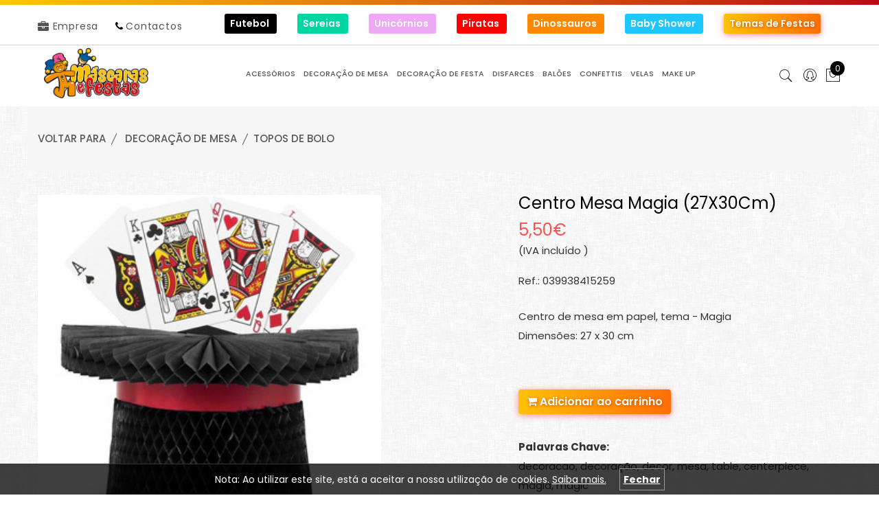

--- FILE ---
content_type: text/html; charset=UTF-8
request_url: https://store.mascarasefestas.com/pt/loja-online/decoracao-de-mesa/topos-de-bolo/centro-mesa-magia-27x30cm/?ref=039938415259
body_size: 20131
content:
<!DOCTYPE html>
<html lang="pt">
<head>
    <meta charset="utf-8">
    <meta name="viewport" content="width=device-width, initial-scale=1.0">
    <meta name="description" content="Festas infantis - Somos especialistas em decoração, catering e animação de festas infantis em Carcavelos, Oeiras, Cascais, Sintra e Lisboa. Contacte-nos">
    <meta name="author" content="Super Webdesign">
    <meta name="google-site-verification" content="im77kEFH_ol9CdNXtuYECu1x2pZfBXg8C3nDZVgI8Kc" />
    <meta name="theme-color" content="#ffc107" />
    <title>
        Centro Mesa Magia (27X30Cm) - Máscaras e Festas - Loja de artigos de festa situada em Cascais com envios para todo o país</title>

    <meta property="og:url" content="http://store.mascarasefestas.com/img/produtos/originais/62bece74a190e.jpg" />
    <link rel="stylesheet" href="/assets/css/bootstrap.min.css">
    <link rel="stylesheet" href="/assets/css/icons.min.css">
    <link rel="stylesheet" href="/assets/css/plugins.css">
    <link rel="stylesheet" href="/assets/css/style.css">

    <!-- <link href="/font-awesome/css/font-awesome.min.css" rel="stylesheet"> -->
    <!-- <link href="/js/fancybox/jquery.fancybox.css" rel="stylesheet"> -->
    <!-- 
        <script
      src="https://code.jquery.com/jquery-3.6.0.js"
      integrity="sha256-H+K7U5CnXl1h5ywQfKtSj8PCmoN9aaq30gDh27Xc0jk="
      crossorigin="anonymous"></script>

    -->
  
    <script src="/assets/js/jquery-last.js"></script>
    <link rel="stylesheet" href="/assets/css/fancybox.css" />
    <script src="/assets/js/fancybox.js"></script>

    <link rel="stylesheet" type="text/css" href="/js/jquery-ui-1.9.2.custom/css/ui-lightness/jquery-ui-1.9.2.custom.min.css" />


    <!-- Bootstrap CSS -->
    <link rel="stylesheet" href="/assets/css/bootstrap.min.css">
    <!-- Plugins CSS -->
    <link rel="stylesheet" href="/assets/css/plugins.css">
    <!-- Main Style CSS -->
    <link rel="stylesheet" href="/assets/css/style.css">
    <link rel="stylesheet" href="/assets/css/icons.min.css">


    <style>


        body {
            background: url('/img/pattern1.png');
            background-repeat: repeat;
        }
        .header-area, .default-image {
            background: #fff;
        }
        .bg-warning {
          background-color: #ffc107 !important;
          background: linear-gradient(120deg, rgb(255, 199, 1) 0%, rgb(255, 113, 10) 100%) !important;
      }
      .nav-style-1.owl-carousel .owl-nav div {
        color: #ffffff;
    }

    .pagination a .active {
        background-color: #ffd201;
    }

    .pagination a {
        margin: 0 0.5em;
        background: #e9e9e9;
        padding: 0.3em 1em;
    }

    .pagination {
        margin-top: 3em;
        margin-bottom: 3em;
    }

    .slider-height-1 {
      height: 500px !important; 
  }

  .single-slider .slider-content {
    padding: 290px 0 0;
}

.single-slider .slider-single-img {
    margin: 0px !important;
}

.single-slider .slider-content {
    padding: 150px 0 0;
}

.slider-btn {
    border: 0px !important;
}

.main-menu nav ul li {
    padding: 0 6px;
}

.main-menu nav ul li > a {
    letter-spacing: 0px !important;
    font-size: 0.9em;
}
@media only screen and (min-width: 991px) and (max-width: 1600px) {
  .main-menu nav ul li > a {
    letter-spacing: 0px !important;
    font-size: 0.8em;
  }
    .mobile-menu-area {
        display: block; 
    }
}
@media only screen and (min-width: 912px) {
    .mobile-menu-area {
        display: none !important; 
    }
    .col-9.col-xs-12.d-none.pl-0.pr-0.menu-principal {
        display: block !important;
    }
}
.single-slider .slider-content .slider-btn a {
    border: 0px !important;
}

.dropdown-group {
  position: relative;
  display: inline-block;
}

.slider-single-img img::before {
  background: url('/img/left-shape-pattern.png') !important;
  height: 700px !important;
}
.dropdown-content-group {
  display: none;
  position: absolute;
  background-color: #f9f9f9;
  min-width: 160px;
  box-shadow: 0px 8px 16px 0px rgba(0,0,0,0.2);
  padding: 12px 16px;
  z-index: 9999;
  line-height: 2.2em;
}

.dropdown-group:hover .dropdown-content-group {
  display: block;
}

.single-slider .slider-content {
    padding: 115px 0 0 !important;
}

.nav-style-1.owl-carousel .owl-nav div {
    top: 40% !important;
}

.owl-prev {
    left: 0% !important;
}

.owl-next {
    right: 0% !important;
}

/* Custom, iPhone Retina */ 
@media only screen and (min-width : 320px) {
  .owl-height {
    height: 230px;
  }
}

/* Extra Small Devices, Phones */ 
@media only screen and (min-width : 480px) {
  .owl-height {
    height: 230px;
  }
}

/* Extra Small Devices, Phones */ 
@media only screen and (min-width : 1181px) {
  .header-top-area {
    margin-top: 0.5em;
  }

}

.meanmenu-reveal.meanclose {
    color: #fff !important;
    background: #d50b12;
}

.mean-container a.meanmenu-reveal span {
    background: #d50b12;
    color: #d50b12;
}

.mean-container a.meanmenu-reveal {
    border: 1px solid #d50b12;
}

.meanmenu-reveal::before {
    content: "Produtos";
    position: absolute;
    font-size: 16px;
    top: -25px;
    font-size: 10px;
    left: -20px;
    background: #d50b12;
    color: #fff;
    padding: 0 0.5em;
    border-radius: 10px;
}

.main-menu li {
    font-size: 1.5em !important;
}

</style>

<!-- Global site tag (gtag.js) - Google Analytics -->
<script async src="https://www.googletagmanager.com/gtag/js?id=UA-173057597-1"></script>
<script>
  window.dataLayer = window.dataLayer || [];
  function gtag(){dataLayer.push(arguments);}
  gtag('js', new Date());

  gtag('config', 'UA-173057597-1');
</script>




<script src="https://cdn.onesignal.com/sdks/OneSignalSDK.js" async=""></script>

<!-- 
<script>
  var OneSignal = window.OneSignal || [];
  OneSignal.push(function() {
    OneSignal.init({
      appId: "99a659b3-5612-42aa-8cd6-f6af0f5cd5c2",
      autoRegister: true,
      notifyButton: {
        enable: false,
    },
    welcomeNotification: {
        disable: true
    },
});
});

  $(function() {
      setTimeout(function() {
        if ($('#onesignal-popover-allow-button').length) {
            $('#onesignal-popover-allow-button').click();
        }
    }, 5000);
  });
</script>    

-->

<script src="/js/prefixfree.min.js"></script>
<script src="/assets/js/vendor/jquery-1.12.4.min.js"></script>
<script src="/assets/js/popper.min.js"></script>
<script type="text/javascript" src="/js/jquery-ui-1.9.2.custom/js/jquery-ui-1.9.2.custom.min.js"></script>
<script src="/assets/js/bootstrap.min.js"></script>

<script type="text/javascript" src="/js/jquery-ui-1.9.2.custom/js/jquery.ui.datepicker-pt.js"></script> 

<script src="/js/main.js"></script>
<script src="/assets/js/vendor/modernizr-2.8.3.min.js"></script> 

</head>
<body>

        <div id="modal-msg" class="modal fade" tabindex="-1" role="dialog">
      <div class="modal-dialog">
        <div class="modal-content">
          <div class="modal-body">
                      </div>
          <div class="modal-footer">

            <ul class="list-inline">
            
                                    <li class="list-inline-item">
                        <a href="/pt/cart1/" class="btn btn-warning text-white">
                            Ir para o carrinho
                        </a>
                    </li>
                
                <li class="list-inline-item">
                    
                    <a href="javascript:history.go(-2)">
                        <button class="btn btn-default">
                            Continuar a comprar        
                        </button>
                    </a>
                    
                </li>

            </ul>

          </div>
        </div>
      </div>
    </div>
	<div id="cookie-warning">
		Nota: Ao utilizar este site, está a aceitar a nossa utilização de cookies.		<a href="/pt/termos/#cookies">Saiba mais.</a>
		<a id="cookie-warning-close">Fechar</a>
	</div>
	<script type="text/javascript">
        function createCookie(name, value, days) {

            var c_date,
            c_name = name + "=" + value + ";",
            c_expi = "",
            c_path = "path=/";

            if (days > 0) {
                c_date = new Date();
                c_date.setTime(c_date.getTime() + (days * 24 * 60 * 60 * 1000));
                c_expi = "expires=" + c_date.toGMTString() + ";";
            }

            document.cookie = c_name + c_expi + c_path;

        }
        
		$("#cookie-warning-close").click(function(){
			/* var date = new Date();
			date.setTime(date.getTime() + (365 * 24 * 60 * 60 * 1000));
			document.cookie = 'cookie_warning_close = 1; expires = ' + date.toGMTString() + '; path = "/";'; */
            
            createCookie('cookie_warning_close', 1, 365);

			$("#cookie-warning").fadeOut("fast");
		});
	</script>
	
    <!-- HEADER -->
    <header class="header-area header-in-container clearfix">
        <div style="height: 7px; background: rgb(255,199,1); background: linear-gradient(90deg, rgba(255,199,1,1) 0%, rgba(191,8,21,1) 100%);"></div>
        <div class="header-top-area">
            <div class="container">
                <div class="header-top-wap">
                    <div class="language-currency-wrap">
                        <div class="same-language-currency">

                            <ul class="list-inline d-md-none d-md-block">
                                <li class="list-inline-item"><a href="/pt/empresa/"><i class="fa fa-briefcase"></i> Empresa</a></li>
                                <li class="list-inline-item ml-3"><i class="fa fa-phone"></i> <a href="/pt/contactos/">Contactos </a></li>
                            </ul>

                        </div>
                    </div>
                    <div class="header-offer d-sm-none d-md-block">

                        <nav id="main-menu">

                            <div class="row">

                                
                                        <div class="col">

                                            <a style="background: #000000; background: linear-gradient(90deg, #000000, );" class="btn btn-block btn-sm btn-hover text-white" href="/pt/temas/futebol/?id=2">Futebol
                                                                                                    <i class="fa "></i>
                                                                                            </a>

                                    </div>

                                
                                        <div class="col">

                                            <a style="background: #00d6a1; background: linear-gradient(90deg, #00d6a1, );" class="btn btn-block btn-sm btn-hover text-white" href="/pt/temas/sereias/?id=6">Sereias
                                                                                                    <i class="fa "></i>
                                                                                            </a>

                                    </div>

                                
                                        <div class="col">

                                            <a style="background: #eea8f7; background: linear-gradient(90deg, #eea8f7, );" class="btn btn-block btn-sm btn-hover text-white" href="/pt/temas/unicornios/?id=8">Unicórnios
                                                                                                    <i class="fa "></i>
                                                                                            </a>

                                    </div>

                                
                                        <div class="col">

                                            <a style="background: #ff0000; background: linear-gradient(90deg, #ff0000, );" class="btn btn-block btn-sm btn-hover text-white" href="/pt/temas/piratas/?id=58">Piratas
                                                                                                    <i class="fa "></i>
                                                                                            </a>

                                    </div>

                                
                                        <div class="col">

                                            <a style="background: #ff8800; background: linear-gradient(90deg, #ff8800, );" class="btn btn-block btn-sm btn-hover text-white" href="/pt/temas/dinossauros/?id=60">Dinossauros
                                                                                                    <i class="fa "></i>
                                                                                            </a>

                                    </div>

                                
                                        <div class="col">

                                            <a style="background: #1fc7ff; background: linear-gradient(90deg, #1fc7ff, );" class="btn btn-block btn-sm btn-hover text-white" href="/pt/temas/baby-shower/?id=70">Baby Shower
                                                                                                    <i class="fa "></i>
                                                                                            </a>

                                    </div>

                                

                                <div class="d-block d-sm-none w-100"></div>


                                <div class="col">
                                    <a href="/pt/temas/" class="btn btn-block btn-sm btn-hover color-4 text-white">
                                        Temas de Festas
                                    </a>
                                </div>

                     
                                <div class="col">
                                    <!-- 
                                    <a href="/pt/promocoes/" class="btn btn-block btn-sm btn-hover color-4 text-white">
                                        Promoções
                                        <svg style="position: relative; top: 3px;" width="1em" height="1em" viewBox="0 0 16 16" class="bi bi-arrow-right-circle" fill="currentColor" xmlns="http://www.w3.org/2000/svg">
                                          <path fill-rule="evenodd" d="M8 15A7 7 0 1 0 8 1a7 7 0 0 0 0 14zm0 1A8 8 0 1 0 8 0a8 8 0 0 0 0 16z"/>
                                          <path fill-rule="evenodd" d="M4 8a.5.5 0 0 0 .5.5h5.793l-2.147 2.146a.5.5 0 0 0 .708.708l3-3a.5.5 0 0 0 0-.708l-3-3a.5.5 0 1 0-.708.708L10.293 7.5H4.5A.5.5 0 0 0 4 8z"/>
                                      </svg>
                                  </a>
                              -->

                              </div>

                          </div>



                      </div>
                  </div>
              </div>
          </div>
          <div class="header-bottom sticky-bar header-res-padding">
            <div class="container">
                <div class="row">
                    <div class="col-md-2 col-xs-12">
                        <div class="logo">
                            <a href="/pt/">
                                <img alt="Máscaras e Festas" src="/img/logo.png" class="img-fluid mt-1">
                            </a>
                        </div>
                    </div>
                    <div class="col-9 col-xs-12 d-none pl-0 pr-0 menu-principal">
                    <div class="main-menu" style="font-size: 9px !important; padding: 0 9px 0 0 !important;"><nav class="tabs"><ul class="-primary"><li><a class="dropdown-toggle redirect " data-toggle="dropdown" role="button" aria-haspopup="true" aria-expanded="false" href="/pt/loja-online/acessorios/?f=0;15">ACESSÓRIOS</a><ul class="submenu"><div class="d-md-flex align-items-start justify-content-start"><div><li><a class="dropdown-item" href="/pt/loja-online/acessorios/acessorios-de-mao/?f=0;15;140">ACESSÓRIOS de MÃO</a></li><li><a class="dropdown-item" href="/pt/loja-online/acessorios/aneis-brincos-colares-e-pulseiras/?f=0;15;141">ANEIS, BRINCOS, COLARES e PULSEIRAS</a></li><li><a class="dropdown-item" href="/pt/loja-online/acessorios/animais-variados/?f=0;15;142">ANIMAIS VARIADOS</a></li><li><a class="dropdown-item" href="/pt/loja-online/acessorios/armas-e-algemas/?f=0;15;143">ARMAS e ALGEMAS</a></li><li><a class="dropdown-item" href="/pt/loja-online/acessorios/asas/?f=0;15;156">ASAS</a></li><li><a class="dropdown-item" href="/pt/loja-online/acessorios/bandoletes-e-diademas/?f=0;15;146">BANDOLETES e DIADEMAS</a></li><li><a class="dropdown-item" href="/pt/loja-online/acessorios/bengalas-e-vassouras/?f=0;15;180">BENGALAS E VASSOURAS</a></li><li><a class="dropdown-item" href="/pt/loja-online/acessorios/chapeus-e-coroas/?f=0;15;145">CHAPÉUS e COROAS</a></li><li><a class="dropdown-item" href="/pt/loja-online/acessorios/decorativos/?f=0;15;153">DECORATIVOS</a></li></div><div><li><a class="dropdown-item" href="/pt/loja-online/acessorios/dentaduras-e-narizes/?f=0;15;147">DENTADURAS e NARIZES</a></li><li><a class="dropdown-item" href="/pt/loja-online/acessorios/hawai/?f=0;15;177">HAWAI</a></li><li><a class="dropdown-item" href="/pt/loja-online/acessorios/lacos-gravatas-e-lencos/?f=0;15;172">LAÇOS, GRAVATAS e LENÇOS</a></li><li><a class="dropdown-item" href="/pt/loja-online/acessorios/meias-luvas-e-sapatos/?f=0;15;169">MEIAS, LUVAS e SAPATOS</a></li><li><a class="dropdown-item" href="/pt/loja-online/acessorios/oculos-e-palas/?f=0;15;171">ÓCULOS e PALAS</a></li><li><a class="dropdown-item" href="/pt/loja-online/acessorios/orelhas-e-caudas/?f=0;15;148">ORELHAS e CAUDAS</a></li><li><a class="dropdown-item" href="/pt/loja-online/acessorios/plumas-e-penas/?f=0;15;170">PLUMAS e PENAS</a></li><li><a class="dropdown-item" href="/pt/loja-online/acessorios/sonoros/?f=0;15;152">SONOROS</a></li><li><a class="dropdown-item" href="/pt/loja-online/acessorios/tutus/?f=0;15;182">TUTUS</a></li></div></ul></li><li><a class="dropdown-toggle redirect " data-toggle="dropdown" role="button" aria-haspopup="true" aria-expanded="false" href="/pt/loja-online/decoracao-de-mesa/?f=0;4">DECORAÇÃO de MESA</a><ul class="submenu"><div class="d-md-flex align-items-start justify-content-start"><div><li><a class="dropdown-item" href="/pt/loja-online/decoracao-de-mesa/expositor-bolo/?f=0;4;181">EXPOSITOR BOLO</a></li><li><a class="dropdown-item" href="/pt/loja-online/decoracao-de-mesa/kit-completo-de-festa/?f=0;4;71">KIT COMPLETO de FESTA</a></li><li><a class="dropdown-item" href="/pt/loja-online/decoracao-de-mesa/marcadores-e-etiquetas/?f=0;4;166">MARCADORES e ETIQUETAS</a></li><li><a class="dropdown-item" href="/pt/loja-online/decoracao-de-mesa/pratos/?f=0;4;19">PRATOS</a></li><li><a class="dropdown-item" href="/pt/loja-online/decoracao-de-mesa/copos-e-tacas/?f=0;4;18">COPOS e TAÇAS</a></li><li><a class="dropdown-item" href="/pt/loja-online/decoracao-de-mesa/guardanapos/?f=0;4;20">GUARDANAPOS</a></li><li><a class="dropdown-item" href="/pt/loja-online/decoracao-de-mesa/topos-de-bolo/?f=0;4;66">TOPOS de BOLO</a></li><li><a class="dropdown-item" href="/pt/loja-online/decoracao-de-mesa/formas-de-bolo/?f=0;4;27">FORMAS de BOLO</a></li><li><a class="dropdown-item" href="/pt/loja-online/decoracao-de-mesa/talheres/?f=0;4;21">TALHERES</a></li></div><div><li><a class="dropdown-item" href="/pt/loja-online/decoracao-de-mesa/palhinhas/?f=0;4;22">PALHINHAS</a></li><li><a class="dropdown-item" href="/pt/loja-online/decoracao-de-mesa/toalhas-e-saias/?f=0;4;26">TOALHAS e SAIAS</a></li><li><a class="dropdown-item" href="/pt/loja-online/decoracao-de-mesa/caixas-e-sacos/?f=0;4;23">CAIXAS e SACOS</a></li><li><a class="dropdown-item" href="/pt/loja-online/decoracao-de-mesa/apitos-e-linguas-da-sogra/?f=0;4;179">APITOS e LINGUAS DA SOGRA</a></li></ul></li><li><a class="dropdown-toggle redirect " data-toggle="dropdown" role="button" aria-haspopup="true" aria-expanded="false" href="/pt/loja-online/decoracao-de-festa/?f=0;12">DECORAÇÃO de FESTA</a><ul class="submenu"><div class="d-md-flex align-items-start justify-content-start"><div><li><a class="dropdown-item" href="/pt/loja-online/decoracao-de-festa/dia-mae-e-pai/?f=0;12;185">DIA MÃE e PAI</a></li><li><a class="dropdown-item" href="/pt/loja-online/decoracao-de-festa/namorados/?f=0;12;184">NAMORADOS</a></li><li><a class="dropdown-item" href="/pt/loja-online/decoracao-de-festa/ofertas-festa/?f=0;12;187">OFERTAS - FESTA</a></li><li><a class="dropdown-item" href="/pt/loja-online/decoracao-de-festa/pascoa/?f=0;12;186">PÁSCOA</a></li><li><a class="dropdown-item" href="/pt/loja-online/decoracao-de-festa/rosetas-e-ponpons/?f=0;12;43">ROSETAS e PONPONS</a></li><li><a class="dropdown-item" href="/pt/loja-online/decoracao-de-festa/banners-e-bandeirolas/?f=0;12;41">BANNERS e BANDEIROLAS</a></li><li><a class="dropdown-item" href="/pt/loja-online/decoracao-de-festa/grinaldas-e-cortinas/?f=0;12;162">GRINALDAS e CORTINAS</a></li><li><a class="dropdown-item" href="/pt/loja-online/decoracao-de-festa/rosetas-e-ponpons/?f=0;12;44">ROSETAS e PONPONS</a></li><li><a class="dropdown-item" href="/pt/loja-online/decoracao-de-festa/pinhatas/?f=0;12;47">PINHATAS</a></li></div><div><li><a class="dropdown-item" href="/pt/loja-online/decoracao-de-festa/chapeus-e-coroas/?f=0;12;139">CHAPÉUS e COROAS</a></li><li><a class="dropdown-item" href="/pt/loja-online/decoracao-de-festa/acessorios-para-foto/?f=0;12;46">ACESSÓRIOS para FOTO</a></li><li><a class="dropdown-item" href="/pt/loja-online/decoracao-de-festa/luzes-e-lanternas/?f=0;12;48">LUZES e LANTERNAS</a></li><li><a class="dropdown-item" href="/pt/loja-online/decoracao-de-festa/objectos-decorativos/?f=0;12;160">OBJECTOS DECORATIVOS</a></li><li><a class="dropdown-item" href="/pt/loja-online/decoracao-de-festa/flores-e-petalas/?f=0;12;93">FLORES e PÉTALAS</a></li><li><a class="dropdown-item" href="/pt/loja-online/decoracao-de-festa/embrulhos/?f=0;12;88">EMBRULHOS</a></li><li><a class="dropdown-item" href="/pt/loja-online/decoracao-de-festa/convites-e-postais/?f=0;12;167">CONVITES e POSTAIS</a></li><li><a class="dropdown-item" href="/pt/loja-online/decoracao-de-festa/letras-de-madeira/?f=0;12;91">LETRAS de MADEIRA</a></li><li><a class="dropdown-item" href="/pt/loja-online/decoracao-de-festa/complementos-decorativos/?f=0;12;64">COMPLEMENTOS DECORATIVOS</a></li></div><div><li><a class="dropdown-item" href="/pt/loja-online/decoracao-de-festa/casamento/?f=0;12;125">CASAMENTO</a></li><li><a class="dropdown-item" href="/pt/loja-online/decoracao-de-festa/despedida-de-solteira/?f=0;12;178">DESPEDIDA de SOLTEIRA</a></li><li><a class="dropdown-item" href="/pt/loja-online/decoracao-de-festa/halloween/?f=0;12;168">HALLOWEEN</a></li><li><a class="dropdown-item" href="/pt/loja-online/decoracao-de-festa/natal-e-ano-novo/?f=0;12;105">NATAL e ANO NOVO</a></li></ul></li><li><a class="dropdown-toggle redirect " data-toggle="dropdown" role="button" aria-haspopup="true" aria-expanded="false" href="/pt/loja-online/disfarces/?f=0;11">DISFARCES</a><ul class="submenu"><div class="d-md-flex align-items-start justify-content-start"><div><li><a class="dropdown-item" href="/pt/loja-online/disfarces/barbas-e-bigodes/?f=0;11;159">BARBAS e BIGODES</a></li><li><a class="dropdown-item" href="/pt/loja-online/disfarces/capas-adultos/?f=0;11;173">CAPAS - ADULTOS</a></li><li><a class="dropdown-item" href="/pt/loja-online/disfarces/capas-crianca/?f=0;11;174">CAPAS - CRIANÇA</a></li><li><a class="dropdown-item" href="/pt/loja-online/disfarces/fatos-adulto/?f=0;11;123">FATOS ADULTO</a></li><li><a class="dropdown-item" href="/pt/loja-online/disfarces/fatos-adulto-terror/?f=0;11;154">FATOS ADULTO - TERROR</a></li><li><a class="dropdown-item" href="/pt/loja-online/disfarces/fatos-adulto-variados/?f=0;11;155">FATOS ADULTO - VARIADOS</a></li><li><a class="dropdown-item" href="/pt/loja-online/disfarces/fatos-crianca-terror/?f=0;11;157">FATOS CRIANÇA - TERROR</a></li><li><a class="dropdown-item" href="/pt/loja-online/disfarces/fatos-crianca-variados/?f=0;11;158">FATOS CRIANÇA - VARIADOS</a></li><li><a class="dropdown-item" href="/pt/loja-online/disfarces/mascaras-e-mascarilhas/?f=0;11;38">MÁSCARAS e MASCARILHAS</a></li></div><div><li><a class="dropdown-item" href="/pt/loja-online/disfarces/perucas/?f=0;11;36">PERUCAS</a></li></ul></li><li><a class="dropdown-toggle redirect " data-toggle="dropdown" role="button" aria-haspopup="true" aria-expanded="false" href="/pt/loja-online/baloes/?f=0;13">BALÕES</a><ul class="submenu"><div class="d-md-flex align-items-start justify-content-start"><div><li><a class="dropdown-item" href="/pt/loja-online/baloes/acessorios/?f=0;13;77">ACESSÓRIOS</a></li><li><a class="dropdown-item" href="/pt/loja-online/baloes/arcos-de-baloes/?f=0;13;127">ARCOS DE BALÕES</a></li><li><a class="dropdown-item" href="/pt/loja-online/baloes/foil-formas/?f=0;13;72">FOIL - FORMAS</a></li><li><a class="dropdown-item" href="/pt/loja-online/baloes/foil-frases/?f=0;13;73">FOIL - FRASES</a></li><li><a class="dropdown-item" href="/pt/loja-online/baloes/foil-letras/?f=0;13;74">FOIL - LETRAS</a></li><li><a class="dropdown-item" href="/pt/loja-online/baloes/foil-numeros/?f=0;13;75">FOIL - NÚMEROS</a></li><li><a class="dropdown-item" href="/pt/loja-online/baloes/foil-tematicos/?f=0;13;76">FOIL - TEMÁTICOS</a></li><li><a class="dropdown-item" href="/pt/loja-online/baloes/latex-agua/?f=0;13;80">LATEX - ÁGUA</a></li><li><a class="dropdown-item" href="/pt/loja-online/baloes/latex-confettis/?f=0;13;78">LATEX - CONFETTIS</a></li></div><div><li><a class="dropdown-item" href="/pt/loja-online/baloes/latex-gigantes/?f=0;13;83">LATEX - GIGANTES</a></li><li><a class="dropdown-item" href="/pt/loja-online/baloes/latex-led/?f=0;13;79">LATEX - LED</a></li><li><a class="dropdown-item" href="/pt/loja-online/baloes/latex-link/?f=0;13;84">LATEX - LINK</a></li><li><a class="dropdown-item" href="/pt/loja-online/baloes/latex-lisos-metalicos/?f=0;13;130">LATEX - LISOS METÁLICOS</a></li><li><a class="dropdown-item" href="/pt/loja-online/baloes/latex-lisos-pastel/?f=0;13;85">LATEX - LISOS PASTEL</a></li><li><a class="dropdown-item" href="/pt/loja-online/baloes/latex-modelar/?f=0;13;81">LATEX - MODELAR</a></li><li><a class="dropdown-item" href="/pt/loja-online/baloes/latex-tematicos/?f=0;13;86">LATEX - TEMÁTICOS</a></li><li><a class="dropdown-item" href="/pt/loja-online/baloes/transparentes/?f=0;13;183">TRANSPARENTES</a></li></ul></li><li><a class="dropdown-toggle redirect " data-toggle="dropdown" role="button" aria-haspopup="true" aria-expanded="false" href="/pt/loja-online/confettis/?f=0;16">CONFETTIS</a><ul class="submenu"><div class="d-md-flex align-items-start justify-content-start"><div><li><a class="dropdown-item" href="/pt/loja-online/confettis/canhoes/?f=0;16;163">CANHÕES</a></li><li><a class="dropdown-item" href="/pt/loja-online/confettis/crackers/?f=0;16;164">CRACKERS</a></li><li><a class="dropdown-item" href="/pt/loja-online/confettis/serpentinas/?f=0;16;176">SERPENTINAS</a></li><li><a class="dropdown-item" href="/pt/loja-online/confettis/soltos/?f=0;16;165">SOLTOS</a></li></ul></li><li><a class="dropdown-toggle redirect " data-toggle="dropdown" role="button" aria-haspopup="true" aria-expanded="false" href="/pt/loja-online/velas/?f=0;3">VELAS</a><ul class="submenu"><div class="d-md-flex align-items-start justify-content-start"><div><li><a class="dropdown-item" href="/pt/loja-online/velas/velas-bolo-lisas-e-padrao/?f=0;3;138">VELAS BOLO - LISAS e PADRÃO</a></li><li><a class="dropdown-item" href="/pt/loja-online/velas/velas-bolo-numero/?f=0;3;137">VELAS BOLO - NÚMERO</a></li><li><a class="dropdown-item" href="/pt/loja-online/velas/velas-bolo-tematicas/?f=0;3;15">VELAS BOLO - TEMÁTICAS</a></li><li><a class="dropdown-item" href="/pt/loja-online/velas/sparklers-bolo/?f=0;3;97">SPARKLERS - BOLO</a></li><li><a class="dropdown-item" href="/pt/loja-online/velas/sparklers-mao/?f=0;3;95">SPARKLERS - MÃO</a></li><li><a class="dropdown-item" href="/pt/loja-online/velas/sparklers-vulcao/?f=0;3;98">SPARKLERS - VULCÃO</a></li><li><a class="dropdown-item" href="/pt/loja-online/velas/velas-decorativas/?f=0;3;16">VELAS - DECORATIVAS</a></li><li><a class="dropdown-item" href="/pt/loja-online/velas/estalinhos/?f=0;3;96">ESTALINHOS</a></li><li><a class="dropdown-item" href="/pt/loja-online/velas/fumo/?f=0;3;100">FUMO</a></li></div></ul></li><li><a class="dropdown-toggle redirect " data-toggle="dropdown" role="button" aria-haspopup="true" aria-expanded="false" href="/pt/loja-online/make-up/?f=0;14">MAKE UP</a><ul class="submenu"><div class="d-md-flex align-items-start justify-content-start"><div><li><a class="dropdown-item" href="/pt/loja-online/make-up/efeitos-especiais/?f=0;14;136">EFEITOS ESPECIAIS</a></li><li><a class="dropdown-item" href="/pt/loja-online/make-up/pestanas/?f=0;14;133">PESTANAS</a></li><li><a class="dropdown-item" href="/pt/loja-online/make-up/pintura-glitter/?f=0;14;134">PINTURA - GLITTER</a></li><li><a class="dropdown-item" href="/pt/loja-online/make-up/pintura-kits/?f=0;14;131">PINTURA - KITS</a></li><li><a class="dropdown-item" href="/pt/loja-online/make-up/pintura-tintas/?f=0;14;89">PINTURA - TINTAS</a></li><li><a class="dropdown-item" href="/pt/loja-online/make-up/unhas/?f=0;14;132">UNHAS</a></li></ul></li></ul></nav></div>                        </div>
                        <div class="col-md-1">
                            <div class="header-right-wrap">
                                <div class="same-style header-search">
                                    <a class="search-active" href="#"><i data-toggle="tooltip" data-placement="top" title="Pesquisar"  class="pe-7s-search"></i></a>
                                    <div class="search-content">
                                        <form method="get" action="/pt/Pesquisa/">
                                            <input type="text" name="search" placeholder="Pesquisar produtos..." value="" required />
                                            <button class="button-search"><i class="pe-7s-search"></i></button>
                                        </form>
                                    </div> 
                                </div>
                                <div class="same-style account-satting">

                                    <a href="/pt/client_login/"><i class="pe-7s-user-female" data-toggle="tooltip" data-placement="top" title="Iniciar Sessão"></i></a>
                                </div>

                                <div class="same-style cart-wrap">

                                    <a href="/pt/cart1/">
                                        <button class="icon-cart">
                                            <i class="pe-7s-shopbag" data-toggle="tooltip" data-placement="top" title="Encomendas"></i>
                                            <span class="count-style">
                                                0                                            </span>
                                        </button>
                                    </a>
                                </div>
                            </div>
                        </div>
                    </div>
                </div>
                <div class="mobile-menu-area"><div class="mobile-menu" ><nav id="mobile-menu-active"><ul class="menu-overflow"><li><a class="dropdown-toggle redirect " data-toggle="dropdown" role="button" aria-haspopup="true" aria-expanded="false" href="/pt/loja-online/acessorios/?f=0;15">ACESSÓRIOS</a><ul class="submenu"><li><a href="/pt/loja-online/acessorios/acessorios-de-mao/?f=0;15;140">ACESSÓRIOS de MÃO</a></li><li><a href="/pt/loja-online/acessorios/aneis-brincos-colares-e-pulseiras/?f=0;15;141">ANEIS, BRINCOS, COLARES e PULSEIRAS</a></li><li><a href="/pt/loja-online/acessorios/animais-variados/?f=0;15;142">ANIMAIS VARIADOS</a></li><li><a href="/pt/loja-online/acessorios/armas-e-algemas/?f=0;15;143">ARMAS e ALGEMAS</a></li><li><a href="/pt/loja-online/acessorios/asas/?f=0;15;156">ASAS</a></li><li><a href="/pt/loja-online/acessorios/bandoletes-e-diademas/?f=0;15;146">BANDOLETES e DIADEMAS</a></li><li><a href="/pt/loja-online/acessorios/bengalas-e-vassouras/?f=0;15;180">BENGALAS E VASSOURAS</a></li><li><a href="/pt/loja-online/acessorios/chapeus-e-coroas/?f=0;15;145">CHAPÉUS e COROAS</a></li><li><a href="/pt/loja-online/acessorios/decorativos/?f=0;15;153">DECORATIVOS</a></li><li><a href="/pt/loja-online/acessorios/dentaduras-e-narizes/?f=0;15;147">DENTADURAS e NARIZES</a></li><li><a href="/pt/loja-online/acessorios/hawai/?f=0;15;177">HAWAI</a></li><li><a href="/pt/loja-online/acessorios/lacos-gravatas-e-lencos/?f=0;15;172">LAÇOS, GRAVATAS e LENÇOS</a></li><li><a href="/pt/loja-online/acessorios/meias-luvas-e-sapatos/?f=0;15;169">MEIAS, LUVAS e SAPATOS</a></li><li><a href="/pt/loja-online/acessorios/oculos-e-palas/?f=0;15;171">ÓCULOS e PALAS</a></li><li><a href="/pt/loja-online/acessorios/orelhas-e-caudas/?f=0;15;148">ORELHAS e CAUDAS</a></li><li><a href="/pt/loja-online/acessorios/plumas-e-penas/?f=0;15;170">PLUMAS e PENAS</a></li><li><a href="/pt/loja-online/acessorios/sonoros/?f=0;15;152">SONOROS</a></li><li><a href="/pt/loja-online/acessorios/tutus/?f=0;15;182">TUTUS</a></li></ul></li><li><a class="dropdown-toggle redirect " data-toggle="dropdown" role="button" aria-haspopup="true" aria-expanded="false" href="/pt/loja-online/decoracao-de-mesa/?f=0;4">DECORAÇÃO de MESA</a><ul class="submenu"><li><a href="/pt/loja-online/decoracao-de-mesa/expositor-bolo/?f=0;4;181">EXPOSITOR BOLO</a></li><li><a href="/pt/loja-online/decoracao-de-mesa/kit-completo-de-festa/?f=0;4;71">KIT COMPLETO de FESTA</a></li><li><a href="/pt/loja-online/decoracao-de-mesa/marcadores-e-etiquetas/?f=0;4;166">MARCADORES e ETIQUETAS</a></li><li><a href="/pt/loja-online/decoracao-de-mesa/pratos/?f=0;4;19">PRATOS</a></li><li><a href="/pt/loja-online/decoracao-de-mesa/copos-e-tacas/?f=0;4;18">COPOS e TAÇAS</a></li><li><a href="/pt/loja-online/decoracao-de-mesa/guardanapos/?f=0;4;20">GUARDANAPOS</a></li><li><a href="/pt/loja-online/decoracao-de-mesa/topos-de-bolo/?f=0;4;66">TOPOS de BOLO</a></li><li><a href="/pt/loja-online/decoracao-de-mesa/formas-de-bolo/?f=0;4;27">FORMAS de BOLO</a></li><li><a href="/pt/loja-online/decoracao-de-mesa/talheres/?f=0;4;21">TALHERES</a></li><li><a href="/pt/loja-online/decoracao-de-mesa/palhinhas/?f=0;4;22">PALHINHAS</a></li><li><a href="/pt/loja-online/decoracao-de-mesa/toalhas-e-saias/?f=0;4;26">TOALHAS e SAIAS</a></li><li><a href="/pt/loja-online/decoracao-de-mesa/caixas-e-sacos/?f=0;4;23">CAIXAS e SACOS</a></li><li><a href="/pt/loja-online/decoracao-de-mesa/apitos-e-linguas-da-sogra/?f=0;4;179">APITOS e LINGUAS DA SOGRA</a></li></ul></li><li><a class="dropdown-toggle redirect " data-toggle="dropdown" role="button" aria-haspopup="true" aria-expanded="false" href="/pt/loja-online/decoracao-de-festa/?f=0;12">DECORAÇÃO de FESTA</a><ul class="submenu"><li><a href="/pt/loja-online/decoracao-de-festa/dia-mae-e-pai/?f=0;12;185">DIA MÃE e PAI</a></li><li><a href="/pt/loja-online/decoracao-de-festa/namorados/?f=0;12;184">NAMORADOS</a></li><li><a href="/pt/loja-online/decoracao-de-festa/ofertas-festa/?f=0;12;187">OFERTAS - FESTA</a></li><li><a href="/pt/loja-online/decoracao-de-festa/pascoa/?f=0;12;186">PÁSCOA</a></li><li><a href="/pt/loja-online/decoracao-de-festa/rosetas-e-ponpons/?f=0;12;43">ROSETAS e PONPONS</a></li><li><a href="/pt/loja-online/decoracao-de-festa/banners-e-bandeirolas/?f=0;12;41">BANNERS e BANDEIROLAS</a></li><li><a href="/pt/loja-online/decoracao-de-festa/grinaldas-e-cortinas/?f=0;12;162">GRINALDAS e CORTINAS</a></li><li><a href="/pt/loja-online/decoracao-de-festa/rosetas-e-ponpons/?f=0;12;44">ROSETAS e PONPONS</a></li><li><a href="/pt/loja-online/decoracao-de-festa/pinhatas/?f=0;12;47">PINHATAS</a></li><li><a href="/pt/loja-online/decoracao-de-festa/chapeus-e-coroas/?f=0;12;139">CHAPÉUS e COROAS</a></li><li><a href="/pt/loja-online/decoracao-de-festa/acessorios-para-foto/?f=0;12;46">ACESSÓRIOS para FOTO</a></li><li><a href="/pt/loja-online/decoracao-de-festa/luzes-e-lanternas/?f=0;12;48">LUZES e LANTERNAS</a></li><li><a href="/pt/loja-online/decoracao-de-festa/objectos-decorativos/?f=0;12;160">OBJECTOS DECORATIVOS</a></li><li><a href="/pt/loja-online/decoracao-de-festa/flores-e-petalas/?f=0;12;93">FLORES e PÉTALAS</a></li><li><a href="/pt/loja-online/decoracao-de-festa/embrulhos/?f=0;12;88">EMBRULHOS</a></li><li><a href="/pt/loja-online/decoracao-de-festa/convites-e-postais/?f=0;12;167">CONVITES e POSTAIS</a></li><li><a href="/pt/loja-online/decoracao-de-festa/letras-de-madeira/?f=0;12;91">LETRAS de MADEIRA</a></li><li><a href="/pt/loja-online/decoracao-de-festa/complementos-decorativos/?f=0;12;64">COMPLEMENTOS DECORATIVOS</a></li><li><a href="/pt/loja-online/decoracao-de-festa/casamento/?f=0;12;125">CASAMENTO</a></li><li><a href="/pt/loja-online/decoracao-de-festa/despedida-de-solteira/?f=0;12;178">DESPEDIDA de SOLTEIRA</a></li><li><a href="/pt/loja-online/decoracao-de-festa/halloween/?f=0;12;168">HALLOWEEN</a></li><li><a href="/pt/loja-online/decoracao-de-festa/natal-e-ano-novo/?f=0;12;105">NATAL e ANO NOVO</a></li></ul></li><li><a class="dropdown-toggle redirect " data-toggle="dropdown" role="button" aria-haspopup="true" aria-expanded="false" href="/pt/loja-online/disfarces/?f=0;11">DISFARCES</a><ul class="submenu"><li><a href="/pt/loja-online/disfarces/barbas-e-bigodes/?f=0;11;159">BARBAS e BIGODES</a></li><li><a href="/pt/loja-online/disfarces/capas-adultos/?f=0;11;173">CAPAS - ADULTOS</a></li><li><a href="/pt/loja-online/disfarces/capas-crianca/?f=0;11;174">CAPAS - CRIANÇA</a></li><li><a href="/pt/loja-online/disfarces/fatos-adulto/?f=0;11;123">FATOS ADULTO</a></li><li><a href="/pt/loja-online/disfarces/fatos-adulto-terror/?f=0;11;154">FATOS ADULTO - TERROR</a></li><li><a href="/pt/loja-online/disfarces/fatos-adulto-variados/?f=0;11;155">FATOS ADULTO - VARIADOS</a></li><li><a href="/pt/loja-online/disfarces/fatos-crianca-terror/?f=0;11;157">FATOS CRIANÇA - TERROR</a></li><li><a href="/pt/loja-online/disfarces/fatos-crianca-variados/?f=0;11;158">FATOS CRIANÇA - VARIADOS</a></li><li><a href="/pt/loja-online/disfarces/mascaras-e-mascarilhas/?f=0;11;38">MÁSCARAS e MASCARILHAS</a></li><li><a href="/pt/loja-online/disfarces/perucas/?f=0;11;36">PERUCAS</a></li></ul></li><li><a class="dropdown-toggle redirect " data-toggle="dropdown" role="button" aria-haspopup="true" aria-expanded="false" href="/pt/loja-online/baloes/?f=0;13">BALÕES</a><ul class="submenu"><li><a href="/pt/loja-online/baloes/acessorios/?f=0;13;77">ACESSÓRIOS</a></li><li><a href="/pt/loja-online/baloes/arcos-de-baloes/?f=0;13;127">ARCOS DE BALÕES</a></li><li><a href="/pt/loja-online/baloes/foil-formas/?f=0;13;72">FOIL - FORMAS</a></li><li><a href="/pt/loja-online/baloes/foil-frases/?f=0;13;73">FOIL - FRASES</a></li><li><a href="/pt/loja-online/baloes/foil-letras/?f=0;13;74">FOIL - LETRAS</a></li><li><a href="/pt/loja-online/baloes/foil-numeros/?f=0;13;75">FOIL - NÚMEROS</a></li><li><a href="/pt/loja-online/baloes/foil-tematicos/?f=0;13;76">FOIL - TEMÁTICOS</a></li><li><a href="/pt/loja-online/baloes/latex-agua/?f=0;13;80">LATEX - ÁGUA</a></li><li><a href="/pt/loja-online/baloes/latex-confettis/?f=0;13;78">LATEX - CONFETTIS</a></li><li><a href="/pt/loja-online/baloes/latex-gigantes/?f=0;13;83">LATEX - GIGANTES</a></li><li><a href="/pt/loja-online/baloes/latex-led/?f=0;13;79">LATEX - LED</a></li><li><a href="/pt/loja-online/baloes/latex-link/?f=0;13;84">LATEX - LINK</a></li><li><a href="/pt/loja-online/baloes/latex-lisos-metalicos/?f=0;13;130">LATEX - LISOS METÁLICOS</a></li><li><a href="/pt/loja-online/baloes/latex-lisos-pastel/?f=0;13;85">LATEX - LISOS PASTEL</a></li><li><a href="/pt/loja-online/baloes/latex-modelar/?f=0;13;81">LATEX - MODELAR</a></li><li><a href="/pt/loja-online/baloes/latex-tematicos/?f=0;13;86">LATEX - TEMÁTICOS</a></li><li><a href="/pt/loja-online/baloes/transparentes/?f=0;13;183">TRANSPARENTES</a></li></ul></li><li><a class="dropdown-toggle redirect " data-toggle="dropdown" role="button" aria-haspopup="true" aria-expanded="false" href="/pt/loja-online/confettis/?f=0;16">CONFETTIS</a><ul class="submenu"><li><a href="/pt/loja-online/confettis/canhoes/?f=0;16;163">CANHÕES</a></li><li><a href="/pt/loja-online/confettis/crackers/?f=0;16;164">CRACKERS</a></li><li><a href="/pt/loja-online/confettis/serpentinas/?f=0;16;176">SERPENTINAS</a></li><li><a href="/pt/loja-online/confettis/soltos/?f=0;16;165">SOLTOS</a></li></ul></li><li><a class="dropdown-toggle redirect " data-toggle="dropdown" role="button" aria-haspopup="true" aria-expanded="false" href="/pt/loja-online/velas/?f=0;3">VELAS</a><ul class="submenu"><li><a href="/pt/loja-online/velas/velas-bolo-lisas-e-padrao/?f=0;3;138">VELAS BOLO - LISAS e PADRÃO</a></li><li><a href="/pt/loja-online/velas/velas-bolo-numero/?f=0;3;137">VELAS BOLO - NÚMERO</a></li><li><a href="/pt/loja-online/velas/velas-bolo-tematicas/?f=0;3;15">VELAS BOLO - TEMÁTICAS</a></li><li><a href="/pt/loja-online/velas/sparklers-bolo/?f=0;3;97">SPARKLERS - BOLO</a></li><li><a href="/pt/loja-online/velas/sparklers-mao/?f=0;3;95">SPARKLERS - MÃO</a></li><li><a href="/pt/loja-online/velas/sparklers-vulcao/?f=0;3;98">SPARKLERS - VULCÃO</a></li><li><a href="/pt/loja-online/velas/velas-decorativas/?f=0;3;16">VELAS - DECORATIVAS</a></li><li><a href="/pt/loja-online/velas/estalinhos/?f=0;3;96">ESTALINHOS</a></li><li><a href="/pt/loja-online/velas/fumo/?f=0;3;100">FUMO</a></li></ul></li><li><a class="dropdown-toggle redirect " data-toggle="dropdown" role="button" aria-haspopup="true" aria-expanded="false" href="/pt/loja-online/make-up/?f=0;14">MAKE UP</a><ul class="submenu"><li><a href="/pt/loja-online/make-up/efeitos-especiais/?f=0;14;136">EFEITOS ESPECIAIS</a></li><li><a href="/pt/loja-online/make-up/pestanas/?f=0;14;133">PESTANAS</a></li><li><a href="/pt/loja-online/make-up/pintura-glitter/?f=0;14;134">PINTURA - GLITTER</a></li><li><a href="/pt/loja-online/make-up/pintura-kits/?f=0;14;131">PINTURA - KITS</a></li><li><a href="/pt/loja-online/make-up/pintura-tintas/?f=0;14;89">PINTURA - TINTAS</a></li><li><a href="/pt/loja-online/make-up/unhas/?f=0;14;132">UNHAS</a></li></ul></li></ul></nav></div></div>                </div>
            </div>
        </header>
        <!-- END OF HEADER-->

        <!-- MAIN CONTENT -->
        
<div class="container">
    <div class="row">
        <div class="pt-35 pb-35 bg-gray-3 col-md-12">
            <div class="breadcrumb-content">
                <ul id="product-list-title">
                    <li>Voltar para</li>
                    <li><a href="/pt/loja-online/decoracao-de-mesa/?f=0;4">DECORAÇÃO de MESA</a></li><li><a href="/pt/loja-online/decoracao-de-mesa/topos-de-bolo/?f=0;4;66">TOPOS de BOLO</a></li>                </ul>
            </div>
        </div>
    </div>
</div>


<div class="col-md-12">
    <div class="inner">

        
        <div class="shop-area pt-35 pb-100">
            <div class="container">
                <div class="row">
                    <div class="col-xl-7 col-lg-7 col-md-12">
                        <div class="product-details-img mr-20 product-details-tab">
                         <div class="zoompro-wrap zoompro-2 pr-20">
                            <div class="zoompro-border zoompro-span">

                                                                
                                
                                    <a href="/img/produtos/originais/62bece74a190e.jpg" data-fancybox="gallery" data-caption="Centro Mesa Magia (27X30Cm)">
                                        
                                                                            <img src="/img/produtos/thumbs/62bece74a190e.jpg" alt="Centro Mesa Magia (27X30Cm)" title="Centro Mesa Magia (27X30Cm)" />
                                                                        

                                    </a>

                                
                                

                            </div>
                        </div>
                    </div>
                </div>
                <div class="col-lg-5 col-lg-5 col-md-12">
                    <div class="product-details-content">
                        <h2>Centro Mesa Magia (27X30Cm)</h2>
                        <form method="post" id="form_add_principal" name="form_add_principal" action="/cart_add.php">
                            <div class="product-details-price mb-1">
                                <span>5,50€</span>
                                                                </div>
                            <p class="mt-0 pt-0 mb-2">
                                (IVA incluído )                            </p>
                            <p class="mb-4 mt-3">Ref.: 039938415259</p>
                            <p>
<P>Centro de mesa em papel, tema - Magia</P>
<P>Dimensões: 27 x 30 cm</P></p>                            <div class="mb-3"></div>

                            <div class="user-fields"></div>
                            <div>
                                <!-- <div class="cart-plus-minus">
                                    <input class="cart-plus-minus-box" type="text" name="qtybutton" value="2">
                                </div> -->
                                <div class="pro-details-cart btn-hover text-left">
                                    <button class="add-cart btn btn-warning btn-hover color-4 text-white ml-0 mt-5"><i class="fa fa-shopping-cart"></i> Adicionar ao carrinho</button>
                                    <br><br>                                    <input type="hidden" maxlength="2" name="qtd" value="1" />
                                    <input type="hidden" name="ref" value="039938415259" />
                                    <input type="hidden" name="redirect" value="https://store.mascarasefestas.com/pt/loja-online/decoracao-de-mesa/topos-de-bolo/centro-mesa-magia-27x30cm/?ref=039938415259" />

                                </div>
                            </div>

                        </form>

                                                    <p><strong>Palavras Chave:</strong></p>
                            <p>decoracao, decoração, decor, mesa, table, centerpiece, magia, magic</p>
                        


                        <div class="pro-details-social">

                            <!-- 
                            <div class="addthis_toolbox addthis_default_style ">
                                <a class="addthis_button_whatsapp"></a>
                                <a class="addthis_button_facebook_like" id="facebookLike"></a>
                                <a class="addthis_button_tweet"></a>

                                <a class="addthis_button_pinterest_pinit"></a>
                                <a class="addthis_counter addthis_pill_style"></a>
                            </div>
                            <script type="text/javascript">var addthis_config = {"data_track_addressbar":true};</script>
                            <script type="text/javascript" src="//s7.addthis.com/js/300/addthis_widget.js#pubid=ra-5229f9ae04265dce"></script>
                            <script type="text/javascript">$(function () { $("facebookLike").attr("fb:like:layout","button_count");});</script>
                           -->

                        </div>

                    </div>
                </div>
            </div>
        </div>
    </div>

</div>

    <div class="section-title text-center">
        <h2>Sugestões</h2>
    </div>
    <br>
        <div class="container">
    <div class="row" id="product-list">
        <div class="col-md-12">

             <div class="shop-top-bar mb-35">
                    <!-- 
                    <div class="filter-active">
                        <a href="#" class="btn btn-warning text-white"> Categorias <i class="fa fa-angle-down"></i></a>
                    </div> -->
                </div>
                <div class="product-filter-wrapper">
                    <div class="row">
                        <div class="col-md-12 mb-30">
                            <div class="product-filter scrollable-box">
                                <h5>Categorias</h5>
                                <ul class="color-filter">
                                                                                                                            
                                                                                            <li>
                                                    <a href="/pt/loja-online/acessorios/?f=0;15">
                                                        ACESSÓRIOS <span class="caret"></span>
                                                    </a>
                                                    <ul class="submenu">
                                                                                                                    <li>
                                                                <a href="/pt/loja-online/acessorios/acessorios-de-mao/?f=0;15;140">
                                                                    ACESSÓRIOS de MÃO                                                                </a>
                                                            </li>
                                                                                                                    <li>
                                                                <a href="/pt/loja-online/acessorios/aneis-brincos-colares-e-pulseiras/?f=0;15;141">
                                                                    ANEIS, BRINCOS, COLARES e PULSEIRAS                                                                </a>
                                                            </li>
                                                                                                                    <li>
                                                                <a href="/pt/loja-online/acessorios/animais-variados/?f=0;15;142">
                                                                    ANIMAIS VARIADOS                                                                </a>
                                                            </li>
                                                                                                                    <li>
                                                                <a href="/pt/loja-online/acessorios/armas-e-algemas/?f=0;15;143">
                                                                    ARMAS e ALGEMAS                                                                </a>
                                                            </li>
                                                                                                                    <li>
                                                                <a href="/pt/loja-online/acessorios/chapeus-e-coroas/?f=0;15;145">
                                                                    CHAPÉUS e COROAS                                                                </a>
                                                            </li>
                                                                                                                    <li>
                                                                <a href="/pt/loja-online/acessorios/bandoletes-e-diademas/?f=0;15;146">
                                                                    BANDOLETES e DIADEMAS                                                                </a>
                                                            </li>
                                                                                                                    <li>
                                                                <a href="/pt/loja-online/acessorios/dentaduras-e-narizes/?f=0;15;147">
                                                                    DENTADURAS e NARIZES                                                                </a>
                                                            </li>
                                                                                                                    <li>
                                                                <a href="/pt/loja-online/acessorios/orelhas-e-caudas/?f=0;15;148">
                                                                    ORELHAS e CAUDAS                                                                </a>
                                                            </li>
                                                                                                                    <li>
                                                                <a href="/pt/loja-online/acessorios/sonoros/?f=0;15;152">
                                                                    SONOROS                                                                </a>
                                                            </li>
                                                                                                                    <li>
                                                                <a href="/pt/loja-online/acessorios/decorativos/?f=0;15;153">
                                                                    DECORATIVOS                                                                </a>
                                                            </li>
                                                                                                                    <li>
                                                                <a href="/pt/loja-online/acessorios/asas/?f=0;15;156">
                                                                    ASAS                                                                </a>
                                                            </li>
                                                                                                                    <li>
                                                                <a href="/pt/loja-online/acessorios/meias-luvas-e-sapatos/?f=0;15;169">
                                                                    MEIAS, LUVAS e SAPATOS                                                                </a>
                                                            </li>
                                                                                                                    <li>
                                                                <a href="/pt/loja-online/acessorios/plumas-e-penas/?f=0;15;170">
                                                                    PLUMAS e PENAS                                                                </a>
                                                            </li>
                                                                                                                    <li>
                                                                <a href="/pt/loja-online/acessorios/oculos-e-palas/?f=0;15;171">
                                                                    ÓCULOS e PALAS                                                                </a>
                                                            </li>
                                                                                                                    <li>
                                                                <a href="/pt/loja-online/acessorios/lacos-gravatas-e-lencos/?f=0;15;172">
                                                                    LAÇOS, GRAVATAS e LENÇOS                                                                </a>
                                                            </li>
                                                                                                                    <li>
                                                                <a href="/pt/loja-online/acessorios/hawai/?f=0;15;177">
                                                                    HAWAI                                                                </a>
                                                            </li>
                                                                                                                    <li>
                                                                <a href="/pt/loja-online/acessorios/bengalas-e-vassouras/?f=0;15;180">
                                                                    BENGALAS E VASSOURAS                                                                </a>
                                                            </li>
                                                                                                                    <li>
                                                                <a href="/pt/loja-online/acessorios/tutus/?f=0;15;182">
                                                                    TUTUS                                                                </a>
                                                            </li>
                                                                                                            </ul>
                                                </li>
                                                                                                                                                                    
                                                                                            <li>
                                                    <a href="/pt/loja-online/decoracao-de-mesa/?f=0;4">
                                                        DECORAÇÃO de MESA <span class="caret"></span>
                                                    </a>
                                                    <ul class="submenu">
                                                                                                                    <li>
                                                                <a href="/pt/loja-online/decoracao-de-mesa/kit-completo-de-festa/?f=0;4;71">
                                                                    KIT COMPLETO de FESTA                                                                </a>
                                                            </li>
                                                                                                                    <li>
                                                                <a href="/pt/loja-online/decoracao-de-mesa/marcadores-e-etiquetas/?f=0;4;166">
                                                                    MARCADORES e ETIQUETAS                                                                </a>
                                                            </li>
                                                                                                                    <li>
                                                                <a href="/pt/loja-online/decoracao-de-mesa/expositor-bolo/?f=0;4;181">
                                                                    EXPOSITOR BOLO                                                                </a>
                                                            </li>
                                                                                                                    <li>
                                                                <a href="/pt/loja-online/decoracao-de-mesa/pratos/?f=0;4;19">
                                                                    PRATOS                                                                </a>
                                                            </li>
                                                                                                                    <li>
                                                                <a href="/pt/loja-online/decoracao-de-mesa/copos-e-tacas/?f=0;4;18">
                                                                    COPOS e TAÇAS                                                                </a>
                                                            </li>
                                                                                                                    <li>
                                                                <a href="/pt/loja-online/decoracao-de-mesa/guardanapos/?f=0;4;20">
                                                                    GUARDANAPOS                                                                </a>
                                                            </li>
                                                                                                                    <li>
                                                                <a href="/pt/loja-online/decoracao-de-mesa/topos-de-bolo/?f=0;4;66">
                                                                    TOPOS de BOLO                                                                </a>
                                                            </li>
                                                                                                                    <li>
                                                                <a href="/pt/loja-online/decoracao-de-mesa/formas-de-bolo/?f=0;4;27">
                                                                    FORMAS de BOLO                                                                </a>
                                                            </li>
                                                                                                                    <li>
                                                                <a href="/pt/loja-online/decoracao-de-mesa/talheres/?f=0;4;21">
                                                                    TALHERES                                                                </a>
                                                            </li>
                                                                                                                    <li>
                                                                <a href="/pt/loja-online/decoracao-de-mesa/palhinhas/?f=0;4;22">
                                                                    PALHINHAS                                                                </a>
                                                            </li>
                                                                                                                    <li>
                                                                <a href="/pt/loja-online/decoracao-de-mesa/toalhas-e-saias/?f=0;4;26">
                                                                    TOALHAS e SAIAS                                                                </a>
                                                            </li>
                                                                                                                    <li>
                                                                <a href="/pt/loja-online/decoracao-de-mesa/caixas-e-sacos/?f=0;4;23">
                                                                    CAIXAS e SACOS                                                                </a>
                                                            </li>
                                                                                                                    <li>
                                                                <a href="/pt/loja-online/decoracao-de-mesa/apitos-e-linguas-da-sogra/?f=0;4;179">
                                                                    APITOS e LINGUAS DA SOGRA                                                                </a>
                                                            </li>
                                                                                                            </ul>
                                                </li>
                                                                                                                                                                    
                                                                                            <li>
                                                    <a href="/pt/loja-online/decoracao-de-festa/?f=0;12">
                                                        DECORAÇÃO de FESTA <span class="caret"></span>
                                                    </a>
                                                    <ul class="submenu">
                                                                                                                    <li>
                                                                <a href="/pt/loja-online/decoracao-de-festa/rosetas-e-ponpons/?f=0;12;43">
                                                                    ROSETAS e PONPONS                                                                </a>
                                                            </li>
                                                                                                                    <li>
                                                                <a href="/pt/loja-online/decoracao-de-festa/namorados/?f=0;12;184">
                                                                    NAMORADOS                                                                </a>
                                                            </li>
                                                                                                                    <li>
                                                                <a href="/pt/loja-online/decoracao-de-festa/dia-mae-e-pai/?f=0;12;185">
                                                                    DIA MÃE e PAI                                                                </a>
                                                            </li>
                                                                                                                    <li>
                                                                <a href="/pt/loja-online/decoracao-de-festa/pascoa/?f=0;12;186">
                                                                    PÁSCOA                                                                </a>
                                                            </li>
                                                                                                                    <li>
                                                                <a href="/pt/loja-online/decoracao-de-festa/ofertas-festa/?f=0;12;187">
                                                                    OFERTAS - FESTA                                                                </a>
                                                            </li>
                                                                                                                    <li>
                                                                <a href="/pt/loja-online/decoracao-de-festa/banners-e-bandeirolas/?f=0;12;41">
                                                                    BANNERS e BANDEIROLAS                                                                </a>
                                                            </li>
                                                                                                                    <li>
                                                                <a href="/pt/loja-online/decoracao-de-festa/grinaldas-e-cortinas/?f=0;12;162">
                                                                    GRINALDAS e CORTINAS                                                                </a>
                                                            </li>
                                                                                                                    <li>
                                                                <a href="/pt/loja-online/decoracao-de-festa/rosetas-e-ponpons/?f=0;12;44">
                                                                    ROSETAS e PONPONS                                                                </a>
                                                            </li>
                                                                                                                    <li>
                                                                <a href="/pt/loja-online/decoracao-de-festa/pinhatas/?f=0;12;47">
                                                                    PINHATAS                                                                </a>
                                                            </li>
                                                                                                                    <li>
                                                                <a href="/pt/loja-online/decoracao-de-festa/chapeus-e-coroas/?f=0;12;139">
                                                                    CHAPÉUS e COROAS                                                                </a>
                                                            </li>
                                                                                                                    <li>
                                                                <a href="/pt/loja-online/decoracao-de-festa/acessorios-para-foto/?f=0;12;46">
                                                                    ACESSÓRIOS para FOTO                                                                </a>
                                                            </li>
                                                                                                                    <li>
                                                                <a href="/pt/loja-online/decoracao-de-festa/luzes-e-lanternas/?f=0;12;48">
                                                                    LUZES e LANTERNAS                                                                </a>
                                                            </li>
                                                                                                                    <li>
                                                                <a href="/pt/loja-online/decoracao-de-festa/objectos-decorativos/?f=0;12;160">
                                                                    OBJECTOS DECORATIVOS                                                                </a>
                                                            </li>
                                                                                                                    <li>
                                                                <a href="/pt/loja-online/decoracao-de-festa/flores-e-petalas/?f=0;12;93">
                                                                    FLORES e PÉTALAS                                                                </a>
                                                            </li>
                                                                                                                    <li>
                                                                <a href="/pt/loja-online/decoracao-de-festa/embrulhos/?f=0;12;88">
                                                                    EMBRULHOS                                                                </a>
                                                            </li>
                                                                                                                    <li>
                                                                <a href="/pt/loja-online/decoracao-de-festa/convites-e-postais/?f=0;12;167">
                                                                    CONVITES e POSTAIS                                                                </a>
                                                            </li>
                                                                                                                    <li>
                                                                <a href="/pt/loja-online/decoracao-de-festa/letras-de-madeira/?f=0;12;91">
                                                                    LETRAS de MADEIRA                                                                </a>
                                                            </li>
                                                                                                                    <li>
                                                                <a href="/pt/loja-online/decoracao-de-festa/complementos-decorativos/?f=0;12;64">
                                                                    COMPLEMENTOS DECORATIVOS                                                                </a>
                                                            </li>
                                                                                                                    <li>
                                                                <a href="/pt/loja-online/decoracao-de-festa/casamento/?f=0;12;125">
                                                                    CASAMENTO                                                                </a>
                                                            </li>
                                                                                                                    <li>
                                                                <a href="/pt/loja-online/decoracao-de-festa/despedida-de-solteira/?f=0;12;178">
                                                                    DESPEDIDA de SOLTEIRA                                                                </a>
                                                            </li>
                                                                                                                    <li>
                                                                <a href="/pt/loja-online/decoracao-de-festa/halloween/?f=0;12;168">
                                                                    HALLOWEEN                                                                </a>
                                                            </li>
                                                                                                                    <li>
                                                                <a href="/pt/loja-online/decoracao-de-festa/natal-e-ano-novo/?f=0;12;105">
                                                                    NATAL e ANO NOVO                                                                </a>
                                                            </li>
                                                                                                            </ul>
                                                </li>
                                                                                                                                                                    
                                                                                            <li>
                                                    <a href="/pt/loja-online/disfarces/?f=0;11">
                                                        DISFARCES <span class="caret"></span>
                                                    </a>
                                                    <ul class="submenu">
                                                                                                                    <li>
                                                                <a href="/pt/loja-online/disfarces/perucas/?f=0;11;36">
                                                                    PERUCAS                                                                </a>
                                                            </li>
                                                                                                                    <li>
                                                                <a href="/pt/loja-online/disfarces/mascaras-e-mascarilhas/?f=0;11;38">
                                                                    MÁSCARAS e MASCARILHAS                                                                </a>
                                                            </li>
                                                                                                                    <li>
                                                                <a href="/pt/loja-online/disfarces/fatos-adulto/?f=0;11;123">
                                                                    FATOS ADULTO                                                                </a>
                                                            </li>
                                                                                                                    <li>
                                                                <a href="/pt/loja-online/disfarces/fatos-adulto-terror/?f=0;11;154">
                                                                    FATOS ADULTO - TERROR                                                                </a>
                                                            </li>
                                                                                                                    <li>
                                                                <a href="/pt/loja-online/disfarces/fatos-adulto-variados/?f=0;11;155">
                                                                    FATOS ADULTO - VARIADOS                                                                </a>
                                                            </li>
                                                                                                                    <li>
                                                                <a href="/pt/loja-online/disfarces/fatos-crianca-terror/?f=0;11;157">
                                                                    FATOS CRIANÇA - TERROR                                                                </a>
                                                            </li>
                                                                                                                    <li>
                                                                <a href="/pt/loja-online/disfarces/fatos-crianca-variados/?f=0;11;158">
                                                                    FATOS CRIANÇA - VARIADOS                                                                </a>
                                                            </li>
                                                                                                                    <li>
                                                                <a href="/pt/loja-online/disfarces/barbas-e-bigodes/?f=0;11;159">
                                                                    BARBAS e BIGODES                                                                </a>
                                                            </li>
                                                                                                                    <li>
                                                                <a href="/pt/loja-online/disfarces/capas-adultos/?f=0;11;173">
                                                                    CAPAS - ADULTOS                                                                </a>
                                                            </li>
                                                                                                                    <li>
                                                                <a href="/pt/loja-online/disfarces/capas-crianca/?f=0;11;174">
                                                                    CAPAS - CRIANÇA                                                                </a>
                                                            </li>
                                                                                                            </ul>
                                                </li>
                                                                                                                                                                    
                                                                                            <li>
                                                    <a href="/pt/loja-online/velas/?f=0;3">
                                                        VELAS <span class="caret"></span>
                                                    </a>
                                                    <ul class="submenu">
                                                                                                                    <li>
                                                                <a href="/pt/loja-online/velas/velas-bolo-lisas-e-padrao/?f=0;3;138">
                                                                    VELAS BOLO - LISAS e PADRÃO                                                                </a>
                                                            </li>
                                                                                                                    <li>
                                                                <a href="/pt/loja-online/velas/velas-bolo-numero/?f=0;3;137">
                                                                    VELAS BOLO - NÚMERO                                                                </a>
                                                            </li>
                                                                                                                    <li>
                                                                <a href="/pt/loja-online/velas/velas-bolo-tematicas/?f=0;3;15">
                                                                    VELAS BOLO - TEMÁTICAS                                                                </a>
                                                            </li>
                                                                                                                    <li>
                                                                <a href="/pt/loja-online/velas/sparklers-bolo/?f=0;3;97">
                                                                    SPARKLERS - BOLO                                                                </a>
                                                            </li>
                                                                                                                    <li>
                                                                <a href="/pt/loja-online/velas/velas-decorativas/?f=0;3;16">
                                                                    VELAS - DECORATIVAS                                                                </a>
                                                            </li>
                                                                                                            </ul>
                                                </li>
                                                                                                                                                                    
                                                                                            <li>
                                                    <a href="/pt/loja-online/baloes/?f=0;13">
                                                        BALÕES <span class="caret"></span>
                                                    </a>
                                                    <ul class="submenu">
                                                                                                                    <li>
                                                                <a href="/pt/loja-online/baloes/foil-formas/?f=0;13;72">
                                                                    FOIL - FORMAS                                                                </a>
                                                            </li>
                                                                                                                    <li>
                                                                <a href="/pt/loja-online/baloes/foil-frases/?f=0;13;73">
                                                                    FOIL - FRASES                                                                </a>
                                                            </li>
                                                                                                                    <li>
                                                                <a href="/pt/loja-online/baloes/foil-letras/?f=0;13;74">
                                                                    FOIL - LETRAS                                                                </a>
                                                            </li>
                                                                                                                    <li>
                                                                <a href="/pt/loja-online/baloes/foil-numeros/?f=0;13;75">
                                                                    FOIL - NÚMEROS                                                                </a>
                                                            </li>
                                                                                                                    <li>
                                                                <a href="/pt/loja-online/baloes/foil-tematicos/?f=0;13;76">
                                                                    FOIL - TEMÁTICOS                                                                </a>
                                                            </li>
                                                                                                                    <li>
                                                                <a href="/pt/loja-online/baloes/acessorios/?f=0;13;77">
                                                                    ACESSÓRIOS                                                                </a>
                                                            </li>
                                                                                                                    <li>
                                                                <a href="/pt/loja-online/baloes/latex-confettis/?f=0;13;78">
                                                                    LATEX - CONFETTIS                                                                </a>
                                                            </li>
                                                                                                                    <li>
                                                                <a href="/pt/loja-online/baloes/latex-led/?f=0;13;79">
                                                                    LATEX - LED                                                                </a>
                                                            </li>
                                                                                                                    <li>
                                                                <a href="/pt/loja-online/baloes/latex-agua/?f=0;13;80">
                                                                    LATEX - ÁGUA                                                                </a>
                                                            </li>
                                                                                                                    <li>
                                                                <a href="/pt/loja-online/baloes/latex-modelar/?f=0;13;81">
                                                                    LATEX - MODELAR                                                                </a>
                                                            </li>
                                                                                                                    <li>
                                                                <a href="/pt/loja-online/baloes/latex-gigantes/?f=0;13;83">
                                                                    LATEX - GIGANTES                                                                </a>
                                                            </li>
                                                                                                                    <li>
                                                                <a href="/pt/loja-online/baloes/latex-link/?f=0;13;84">
                                                                    LATEX - LINK                                                                </a>
                                                            </li>
                                                                                                                    <li>
                                                                <a href="/pt/loja-online/baloes/latex-lisos-pastel/?f=0;13;85">
                                                                    LATEX - LISOS PASTEL                                                                </a>
                                                            </li>
                                                                                                                    <li>
                                                                <a href="/pt/loja-online/baloes/latex-tematicos/?f=0;13;86">
                                                                    LATEX - TEMÁTICOS                                                                </a>
                                                            </li>
                                                                                                                    <li>
                                                                <a href="/pt/loja-online/baloes/arcos-de-baloes/?f=0;13;127">
                                                                    ARCOS DE BALÕES                                                                </a>
                                                            </li>
                                                                                                                    <li>
                                                                <a href="/pt/loja-online/baloes/latex-lisos-metalicos/?f=0;13;130">
                                                                    LATEX - LISOS METÁLICOS                                                                </a>
                                                            </li>
                                                                                                                    <li>
                                                                <a href="/pt/loja-online/baloes/transparentes/?f=0;13;183">
                                                                    TRANSPARENTES                                                                </a>
                                                            </li>
                                                                                                            </ul>
                                                </li>
                                                                                                                                                                    
                                                                                            <li>
                                                    <a href="/pt/loja-online/confettis/?f=0;16">
                                                        CONFETTIS <span class="caret"></span>
                                                    </a>
                                                    <ul class="submenu">
                                                                                                                    <li>
                                                                <a href="/pt/loja-online/confettis/canhoes/?f=0;16;163">
                                                                    CANHÕES                                                                </a>
                                                            </li>
                                                                                                                    <li>
                                                                <a href="/pt/loja-online/confettis/crackers/?f=0;16;164">
                                                                    CRACKERS                                                                </a>
                                                            </li>
                                                                                                                    <li>
                                                                <a href="/pt/loja-online/confettis/soltos/?f=0;16;165">
                                                                    SOLTOS                                                                </a>
                                                            </li>
                                                                                                                    <li>
                                                                <a href="/pt/loja-online/confettis/serpentinas/?f=0;16;176">
                                                                    SERPENTINAS                                                                </a>
                                                            </li>
                                                                                                            </ul>
                                                </li>
                                                                                                                                                                    
                                                                                            <li>
                                                    <a href="/pt/loja-online/make-up/?f=0;14">
                                                        MAKE UP <span class="caret"></span>
                                                    </a>
                                                    <ul class="submenu">
                                                                                                                    <li>
                                                                <a href="/pt/loja-online/make-up/pintura-tintas/?f=0;14;89">
                                                                    PINTURA - TINTAS                                                                </a>
                                                            </li>
                                                                                                                    <li>
                                                                <a href="/pt/loja-online/make-up/pintura-kits/?f=0;14;131">
                                                                    PINTURA - KITS                                                                </a>
                                                            </li>
                                                                                                                    <li>
                                                                <a href="/pt/loja-online/make-up/unhas/?f=0;14;132">
                                                                    UNHAS                                                                </a>
                                                            </li>
                                                                                                                    <li>
                                                                <a href="/pt/loja-online/make-up/pestanas/?f=0;14;133">
                                                                    PESTANAS                                                                </a>
                                                            </li>
                                                                                                                    <li>
                                                                <a href="/pt/loja-online/make-up/pintura-glitter/?f=0;14;134">
                                                                    PINTURA - GLITTER                                                                </a>
                                                            </li>
                                                                                                                    <li>
                                                                <a href="/pt/loja-online/make-up/efeitos-especiais/?f=0;14;136">
                                                                    EFEITOS ESPECIAIS                                                                </a>
                                                            </li>
                                                                                                            </ul>
                                                </li>
                                                                                                            </ul>
                            </div>
                        </div>
   
                    </div>
                </div>

        </div>
        


    
        <div class="col-md-3 col-6">
            <div class="product-wrap mb-25">
                <div class="product-img">
                    <a href="/pt/loja-online/decoracao-de-mesa/topos-de-bolo/centro-mesa-futebol-35cm/?ref=048419589624">

                        <img class="default-image" style="height: 100%" src="/img/produtos/thumbs/6230f2bb40955.jpg" alt="Centro mesa - Futebol (35cm)">

                        
                    </a>
                    
                    <div class="product-action">

                        <div class="pro-same-action pro-cart" style="width: 100%">
                            <a href="/pt/loja-online/decoracao-de-mesa/topos-de-bolo/centro-mesa-futebol-35cm/?ref=048419589624" class="buy">
                                <i class="pe-7s-plus"></i> Saber Mais
                            </a>
                        </div>
    
                    </div>
                </div>
                <div class="product-content text-center">
                    <h3>
                        <a href="/pt/loja-online/decoracao-de-mesa/topos-de-bolo/centro-mesa-futebol-35cm/?ref=048419589624">
                            Centro Mesa - Futebol (35Cm)                        </a>
                    </h3>
                    <div class="product-price">
                        <span>
                            7,00€                        </span>
                                            </div>
                </div>
            </div>
        </div>


        
        <div class="col-md-3 col-6">
            <div class="product-wrap mb-25">
                <div class="product-img">
                    <a href="/pt/loja-online/decoracao-de-mesa/topos-de-bolo/centro-mesa-sunshine-22x30cm/?ref=039938510381">

                        <img class="default-image" style="height: 100%" src="/img/produtos/thumbs/62029d3f556bd.jpg" alt="Centro Mesa Sunshine (22x30cm)">

                        
                    </a>
                    
                    <div class="product-action">

                        <div class="pro-same-action pro-cart" style="width: 100%">
                            <a href="/pt/loja-online/decoracao-de-mesa/topos-de-bolo/centro-mesa-sunshine-22x30cm/?ref=039938510381" class="buy">
                                <i class="pe-7s-plus"></i> Saber Mais
                            </a>
                        </div>
    
                    </div>
                </div>
                <div class="product-content text-center">
                    <h3>
                        <a href="/pt/loja-online/decoracao-de-mesa/topos-de-bolo/centro-mesa-sunshine-22x30cm/?ref=039938510381">
                            Centro Mesa Sunshine (22X30Cm)                        </a>
                    </h3>
                    <div class="product-price">
                        <span>
                            5,50€                        </span>
                                            </div>
                </div>
            </div>
        </div>


        
        <div class="col-md-3 col-6">
            <div class="product-wrap mb-25">
                <div class="product-img">
                    <a href="/pt/loja-online/decoracao-de-mesa/topos-de-bolo/centro-mesa-babyshower-rosa-3un/?ref=013051365936">

                        <img class="default-image" style="height: 100%" src="/img/produtos/thumbs/6331fb1404c72.jpg" alt="Centro mesa - Babyshower Rosa (3un)">

                        
                    </a>
                    
                    <div class="product-action">

                        <div class="pro-same-action pro-cart" style="width: 100%">
                            <a href="/pt/loja-online/decoracao-de-mesa/topos-de-bolo/centro-mesa-babyshower-rosa-3un/?ref=013051365936" class="buy">
                                <i class="pe-7s-plus"></i> Saber Mais
                            </a>
                        </div>
    
                    </div>
                </div>
                <div class="product-content text-center">
                    <h3>
                        <a href="/pt/loja-online/decoracao-de-mesa/topos-de-bolo/centro-mesa-babyshower-rosa-3un/?ref=013051365936">
                            Centro Mesa - Babyshower Rosa (3Un)                        </a>
                    </h3>
                    <div class="product-price">
                        <span>
                            13,50€                        </span>
                                            </div>
                </div>
            </div>
        </div>


        
        <div class="col-md-3 col-6">
            <div class="product-wrap mb-25">
                <div class="product-img">
                    <a href="/pt/loja-online/decoracao-de-mesa/expositor-bolo/centro-de-mesa-cupcake-12-caixas/?ref=039938007751">

                        <img class="default-image" style="height: 100%" src="/img/produtos/thumbs/61f415c783805.jpg" alt="Centro de Mesa Cupcake - 12 caixas">

                        
                    </a>
                    
                    <div class="product-action">

                        <div class="pro-same-action pro-cart" style="width: 100%">
                            <a href="/pt/loja-online/decoracao-de-mesa/expositor-bolo/centro-de-mesa-cupcake-12-caixas/?ref=039938007751" class="buy">
                                <i class="pe-7s-plus"></i> Saber Mais
                            </a>
                        </div>
    
                    </div>
                </div>
                <div class="product-content text-center">
                    <h3>
                        <a href="/pt/loja-online/decoracao-de-mesa/expositor-bolo/centro-de-mesa-cupcake-12-caixas/?ref=039938007751">
                            Centro De Mesa Cupcake - 12 Caixas                        </a>
                    </h3>
                    <div class="product-price">
                        <span>
                            <span class="badge badge-light"><small>Preço sob consulta</span></small>                        </span>
                                            </div>
                </div>
            </div>
        </div>


        
        <div class="col-md-3 col-6">
            <div class="product-wrap mb-25">
                <div class="product-img">
                    <a href="/pt/loja-online/decoracao-de-festa/natal-e-ano-novo/centro-mesa-arvore-natal/?ref=039938015466">

                        <img class="default-image" style="height: 100%" src="/img/produtos/thumbs/636bd9a74ea96.jpg" alt="Centro Mesa - Árvore Natal">

                        
                    </a>
                    
                    <div class="product-action">

                        <div class="pro-same-action pro-cart" style="width: 100%">
                            <a href="/pt/loja-online/decoracao-de-festa/natal-e-ano-novo/centro-mesa-arvore-natal/?ref=039938015466" class="buy">
                                <i class="pe-7s-plus"></i> Saber Mais
                            </a>
                        </div>
    
                    </div>
                </div>
                <div class="product-content text-center">
                    <h3>
                        <a href="/pt/loja-online/decoracao-de-festa/natal-e-ano-novo/centro-mesa-arvore-natal/?ref=039938015466">
                            Centro Mesa - Árvore Natal                        </a>
                    </h3>
                    <div class="product-price">
                        <span>
                            <span class="badge badge-light"><small>Preço sob consulta</span></small>                        </span>
                                            </div>
                </div>
            </div>
        </div>


        
        <div class="col-md-3 col-6">
            <div class="product-wrap mb-25">
                <div class="product-img">
                    <a href="/pt/loja-online/decoracao-de-mesa/toalhas-e-saias/saiote-de-mesa-cetim-branco/?ref=5901157439611">

                        <img class="default-image" style="height: 100%" src="/img/produtos/thumbs/5fe092925dc1d.jpg" alt="Saiote de mesa cetim branco">

                        
                    </a>
                    
                    <div class="product-action">

                        <div class="pro-same-action pro-cart" style="width: 100%">
                            <a href="/pt/loja-online/decoracao-de-mesa/toalhas-e-saias/saiote-de-mesa-cetim-branco/?ref=5901157439611" class="buy">
                                <i class="pe-7s-plus"></i> Saber Mais
                            </a>
                        </div>
    
                    </div>
                </div>
                <div class="product-content text-center">
                    <h3>
                        <a href="/pt/loja-online/decoracao-de-mesa/toalhas-e-saias/saiote-de-mesa-cetim-branco/?ref=5901157439611">
                            Saiote De Mesa Cetim Branco                        </a>
                    </h3>
                    <div class="product-price">
                        <span>
                            35,00€                        </span>
                                            </div>
                </div>
            </div>
        </div>


            </div>
    </div>
    
</div>




<style>
    @media all and (min-width: 800px) {
      .fancybox-thumbs {
        top: auto;
        width: auto;
        bottom: 0;
        left: 0;
        right : 0;
        height: 95px;
        padding: 10px 10px 5px 10px;
        box-sizing: border-box;
        background: rgba(0, 0, 0, 0.3);
    }

    .fancybox-show-thumbs .fancybox-inner {
        right: 0;
        bottom: 95px;
    }
}
</style>

        <!-- END OF MAIN CONTENT -->


        <!-- FOOTER -->
        <img style="width: 100% !important" src="/img/sep-footer.png" alt="Separador Rodapé">
        <footer class="bg-white footer-area" style="background:#fadcc5 !important;">
            <div class="container">
                <div class="row">
                    <div class="col-lg-2 col-md-6 col-sm-4">
                        <div class="footer-widget mb-30 ml-30">
                            <div class="footer-title">
                                <h3>Sobre Nós</h3>
                            </div>
                            <div class="footer-list">
                                <ul style="font-size: 0.9em">
                                    <li><a href="/pt/empresa">A nossa Empresa</a></li>
                                    <li><a href="/pt/termos">Termos e Privacidade</a></li>
                                    <li><a href="/pt/contactos">Contactos</a></li>
                                </ul>
                            </div>
                            <p class="mt-3">
                                <a href="https://www.livroreclamacoes.pt/inicio" target="_blank">
                                    <img src="/img/livro-reclamacoes.png" alt="Livro de Reclamações Online">
                                </a>
                            </p>
                        </div>
                    </div>
                    <div class="col-lg-2 col-md-6 col-sm-6">
                        <div class="footer-widget mb-30 ml-75">
                            <div class="footer-title">
                                <h3>Redes Sociais</h3>
                            </div>
                            <div class="footer-list">
                                <ul>
                                    <li><a href="https://www.facebook.com/mascarasefestascascais" target="_blank">Facebook</a></li>
                                    <li><a href="https://www.instagram.com/mascarasefestas/" target="_blank">Instagram</a></li>
                                </ul>
                            </div>
                        </div>
                    </div>
                    <div class="col-lg-4 col-md-6 col-sm-6">
                        <div class="footer-widget mb-30 ml-70">

                            <div class="footer-title">
                                <h3>Newsletter</h3>
                            </div>

                            <div class="subscribe-style">
                                <p>Inscreva-se na nossa Mailing List e receba em primeira mão directamente no seu email todas as campanhas exclusivas</p>
                                <div id="mc_embed_signup" class="subscribe-form">
                                    <form action="/newsletter_subscribe.php" method="post" id="newsletterForm">

                                        <input type="hidden" name="lingua" value="pt">
                                        <input type="hidden" name="redirect" value="https://store.mascarasefestas.com/pt/loja-online/decoracao-de-mesa/topos-de-bolo/centro-mesa-magia-27x30cm/?ref=039938415259">
                                        <input type="hidden" name="recaptcha_response" id="recaptchaResponse">

                                        <div class="row">
                                            
                                            <div class="col-2">
                                                <input type="checkbox" id="rgpd" name="rgpd" value="rgpd" required style="float: left">
                                            </div>
                                            <div class="col-10">
                                                <label for="rgpd" style="float: right; position: relative; right: 55px; top: 8px;"> 
                                            <small> Autorizo o tratamento dos meus dados </small></label><br>
                                            </div>
                                        </div>


                                        <div id="mc_embed_signup_scroll" class="mc-form">
                                            <input class="email form-control" type="email" required="required" placeholder="Insira o seu email.." name="email" id="email">
                                            <div class="clear">
                                                <input id="mc-embedded-subscribe"  class="button" type="submit" value="Subscrever">
                                            </div>
                                        </div>

                                    </form>
                                </div>
                            </div>
                        </div>
                    </div>
                    <div class="col-lg-4 col-md-6 col-sm-4">
                        <div class="footer-widget mb-30 ml-50">
                            <div class="footer-title">
                                <h3>Contactos Gerais</h3>
                            </div>
                            <div class="footer-list">
                                <ul>
                                    <li>
                                        <a href="tel:(+351)912996649"><i class="fa fa-phone">
                                        </i> 912 996 649</a>
                                        <small>(Chamada para a rede fixa nacional)</small>
                                    </li>
                                    <li>
                                        <a href="mailto:info@mascarasefestas.com"><i class="fa fa-envelope"></i>
                                            info@mascarasefestas.com                                        </a>
                                    </li>
                                    <li>
                                        <br>
                                        <a href="#">
                                            <h4>Escritório</h4>

                                            <i class="fa fa-map"></i>
                                            Rua das Orquídeas, nº 91-A Lombos Sul, 2775-675  Carcavelos - Portugal                                        </a>
                                    </li>
                                </ul>
                            </div>
                        </div>
                    </div>
                    <div class="col-lg-12 col-md-12 col-sm-12">
                        <div class="d-flex justify-content-center">
                        <ul class="list-inline mb-4">
                            <li class="list-inline-item"><a><img class="border-radius-payments" src="/img/payments/mbway.svg" alt=""></a></li>
                            <li class="list-inline-item"><a><img class="border-radius-payments" src="/img/payments/mb.svg" alt=""></a></li>
                            <li class="list-inline-item"><a><img class="border-radius-payments" src="/img/payments/paypal.svg" alt=""></a></li>
                        </ul>
                        </div>
                        <div class="copyright mb-30">
                            <p class="text-center">© 2020 <a href="/">Máscaras e Festas</a>.Todos os direitos reservados</p>
                            <p class="d-flex justify-content-center">
                                <a href="https://www.cybershop.pt/" target="_blank">
                                    <img src="/img/super.png" alt="Super Web Design">
                                </a>
                                <a href="https://www.cybershop.pt/" target="_blank">
                                    <img src="/img/cybershop.png" alt="Cyber Shop">
                                </a>
                            </p>
                        </div>
                    </div>
                </div>
            </div>
        </footer>
        <!-- END OF FOOTER-->
        
        <script src="/js/prefixfree.min.js"></script>
        <script src="/assets/js/plugins.js"></script>
        <!-- <script src="/assets/js/ajax-mail.js"></script> -->
        <script src="/assets/js/main.js"></script>


        <script>
            $(function() {
                $("#form_filter").change(function() {
                    this.submit();
                });
            });

        </script>

        <script>
          $('a.redirect').click(function (event) {
              event.preventDefault();
              var href = $(this).attr('href')
              window.location='https://store.mascarasefestas.com' + href;
          });
      </script>


        <script>
            $(function () {
                $('[data-toggle="tooltip"]').tooltip()
            });
        </script>



</body>
</html>

--- FILE ---
content_type: text/css
request_url: https://store.mascarasefestas.com/assets/css/style.css
body_size: 51947
content:
/*  1. Template default CSS
/*----------------------------------------*/
/*-- Google Font --*/
@import url("https://fonts.googleapis.com/css?family=Poppins:300,400,500,600,700,800,900");
/*-- Common Style --*/
*,
*::after,
*::before {
  -webkit-box-sizing: border-box;
  box-sizing: border-box; }

.stick .logo img {
  width: 120px;
}

.main-menu li {
    font-size: 1.1em !important;
}

.thumb-group {
  width: 100% !important; 
  height: 10vw !important;  
  object-fit: cover !important;
}

.group-thumb {
  height: 200px; 
  object-fit: contain;
}

.active-cat {
  width: 85%;
  height: 4px;
  background-image: linear-gradient(to right, #ffc107, #ff6e07, #ffc107, #ffc107);
  box-shadow: 0 2px 10px 0 rgba(252, 104, 110, 0.75);
  text-shadow: 1px 1px 4px #c35100;
  bottom: 20px;
  position: absolute;
}

.video-container {
  overflow: hidden;
  position: relative;
  width:100%;
}

iframe {
  width: 100% !important; 
  height: 274px !important;
}

.video-container::after {
  padding-top: 56.25%;
  display: block;
  content: '';
}

.video-container iframe {
  position: absolute;
  top: 0;
  left: 0;
  width: 100%;
  height: 100%;
}
.active a {
  background: #d50b12 !important;
  color: white;
}

.scrollable-box {
  height: 300px;
  overflow-y: scroll;
}

html,
body {
  height: 100%; }

body {
  background-color: #ffffff;
  line-height: 24px;
  font-size: 14px;
  font-style: normal;
  font-weight: 400;
  font-family: "Poppins", sans-serif;
  color: #000; }


.logo {
    margin-top: 0px !important;
}

.product-details-content .pro-details-quality .cart-plus-minus input.cart-plus-minus-box, .product-details-content .pro-details-quality .cart-plus-minus {
  height: 50px !important;
}

#cookie-warning {
    width: 100%;
    background: rgba(0, 0, 0, 0.75);
    border-top: 1px solid #333;
    color: #FFF;
    position: fixed;
    bottom: 0;
    text-align: center;
    padding: 10px;
    z-index: 99999;
}
#cookie-warning a {
    color: #FFF;
    text-decoration: underline;
    cursor: pointer;
}
#cookie-warning-close {
    border: 1px solid #999;
    color: #FFF;
    text-decoration: none;
    padding: 5px;
    margin-left: 15px;
    font-weight: bold;
    cursor: pointer;
}

h1,
h2,
h3,
h4,
h5,
h6 {
  color: #000000;
  font-family: "Poppins", sans-serif;
  font-weight: 400;
  margin-top: 0; 
}

p {
  font-size: 14px;
  font-weight: 400;
  line-height: 24px;
  color: #333;
  margin-bottom: 15px;
  font-family: "Poppins", sans-serif; }

h1 {
  font-size: 36px;
  line-height: 42px; }

h2 {
  font-size: 30px;
  line-height: 36px; }

h3 {
  font-size: 24px;
  line-height: 30px; }

h4 {
  font-size: 18px;
  line-height: 24px; }

h5 {
  font-size: 14px;
  line-height: 18px; }

h6 {
  font-size: 12px;
  line-height: 14px; }

p:last-child {
  margin-bottom: 0; 
}

.border-slide-img {
  border-radius: 5px;
}

a,
button {
  color: inherit;
  line-height: inherit;
  text-decoration: none;
  cursor: pointer;
  color: #000; }

a,
button,
img,
input,
span {
  -webkit-transition: all .3s ease 0s;
  -o-transition: all .3s ease 0s;
  transition: all .3s ease 0s; }

*:focus {
  outline: none !important; }

a:focus {
  color: inherit;
  outline: none;
  text-decoration: none; }

a:hover {
  text-decoration: none; }

button,
input[type="submit"] {
  cursor: pointer; }

ul {
  list-style: outside none none;
  margin: 0;
  padding: 0; }

/*-- 
    - Common Classes
-----------------------------------------*/
.fix {
  overflow: hidden; }

.hidden {
  display: none; }

.clear {
  clear: both; }

.section {
  float: left;
  width: 100%; }

.capitalize {
  text-transform: capitalize; }

.uppercase {
  text-transform: uppercase; }

canvas {
  pointer-events: none;
  position: relative;
  top: 20px;

}

.border-bottom-1 {
  border-bottom: 1px solid #d5d5d5; }

a:hover {
  color: #d50b12; }

/*************************
  Basic margin padding
*************************/
.m-0 {
  margin-top: 0;
  margin-right: 0;
  margin-bottom: 0;
  margin-left: 0; }

.p-0 {
  padding-top: 0;
  padding-right: 0;
  padding-bottom: 0;
  padding-left: 0; }

/*************************
         Margin top
*************************/
.mt-0 {
  margin-top: 0; }

.mt-10 {
  margin-top: 10px; }

.mt-12 {
  margin-top: 12px; }

.mt-15 {
  margin-top: 15px; }

.mt-20 {
  margin-top: 20px; }

.mt-25 {
  margin-top: 25px; }

.mt-30 {
  margin-top: 30px; }

.mt-35 {
  margin-top: 35px; }

.mt-40 {
  margin-top: 40px; }

.mt-45 {
  margin-top: 45px; }

.mt-50 {
  margin-top: 50px; }

.mt-55 {
  margin-top: 55px; }

.mt-60 {
  margin-top: 60px; }

.mt-70 {
  margin-top: 70px; }

.mt-80 {
  margin-top: 80px; }
  @media only screen and (max-width: 767px) {
    .mt-80 {
      margin-top: 60px; 
    } 
  }

.mt-90 {
  margin-top: 90px; }

.mt-100 {
  margin-top: 100px; }

.mt-110 {
  margin-top: 110px; }

.mt-120 {
  margin-top: 120px; }

.mt-130 {
  margin-top: 130px; }

.mt-140 {
  margin-top: 140px; }

.mt-150 {
  margin-top: 150px; }

/*************************
      Margin right
*************************/
.mr-0 {
  margin-right: 0px; }

.mr-10 {
  margin-right: 10px; }

.mr-12 {
  margin-right: 12px; }

.mr-15 {
  margin-right: 15px; }

.mr-20 {
  margin-right: 20px; }

.mr-30 {
  margin-right: 30px; }

.mr-35 {
  margin-right: 35px; }

.mr-40 {
  margin-right: 40px; }

.mr-50 {
  margin-right: 50px; }

.mr-60 {
  margin-right: 60px; }

.mr-70 {
  margin-right: 70px; }

.mr-80 {
  margin-right: 80px; }

.mr-90 {
  margin-right: 90px; }

.mr-100 {
  margin-right: 100px; }

.mr-110 {
  margin-right: 110px; }

.mr-120 {
  margin-right: 120px; }

.mr-130 {
  margin-right: 130px; }

.mr-140 {
  margin-right: 140px; }

.mr-150 {
  margin-right: 150px; }

/*************************
      Margin bottom
*************************/
.mb-0 {
  margin-bottom: 0; }

.mb-10 {
  margin-bottom: 10px; }

.mb-12 {
  margin-bottom: 12px; }

.mb-15 {
  margin-bottom: 15px; }

.mb-20 {
  margin-bottom: 20px; }

.mb-25 {
  margin-bottom: 25px; }

.mb-30 {
  margin-bottom: 30px; }

.mb-35 {
  margin-bottom: 35px; }

.mb-40 {
  margin-bottom: 40px; }

.mb-45 {
  margin-bottom: 45px; }

.mb-50 {
  margin-bottom: 50px; }

.mb-55 {
  margin-bottom: 55px; }

.mb-60 {
  margin-bottom: 60px; }

.mb-65 {
  margin-bottom: 65px; }

.mb-70 {
  margin-bottom: 70px; }

.mb-75 {
  margin-bottom: 75px; }

.mb-80 {
  margin-bottom: 80px; }
  @media only screen and (max-width: 767px) {
    .mb-80 {
      margin-bottom: 60px; } }

.mb-90 {
  margin-bottom: 90px; }

.mb-95 {
  margin-bottom: 95px; }

.mb-100 {
  margin-bottom: 100px; }
  @media only screen and (max-width: 767px) {
    .mb-100 {
      margin-bottom: 50px; } }

.mb-110 {
  margin-bottom: 110px; }

.mb-120 {
  margin-bottom: 120px; }

.mb-130 {
  margin-bottom: 130px; }

.mb-140 {
  margin-bottom: 140px; }

.mb-150 {
  margin-bottom: 150px; }

/*************************
        Margin left
*************************/
.ml-0 {
  margin-left: 0; }

.ml-10 {
  margin-left: 10px; }

.ml-12 {
  margin-left: 12px; }

.ml-15 {
  margin-left: 15px; }

.ml-20 {
  margin-left: 20px; }

.ml-30 {
  margin-left: 30px; }

.ml-40 {
  margin-left: 40px; }

.ml-50 {
  margin-left: 50px; }

.ml-55 {
  margin-left: 55px; }

.ml-60 {
  margin-left: 60px; }

.ml-70 {
  margin-left: 70px; }

.ml-75 {
  margin-left: 75px; }

.ml-80 {
  margin-left: 80px; }

.ml-90 {
  margin-left: 90px; }

.ml-95 {
  margin-left: 95px; }

.ml-100 {
  margin-left: 100px; }

.ml-110 {
  margin-left: 110px; }

.ml-120 {
  margin-left: 120px; }

.ml-130 {
  margin-left: 130px; }

.ml-140 {
  margin-left: 140px; }

.ml-145 {
  margin-left: 145px; }

.ml-150 {
  margin-left: 150px; }

.ml-ntv5 {
  margin-left: -5px; }

/*************************
        Padding top
*************************/
.pt-0 {
  padding-top: 0; }

.pt-10 {
  padding-top: 10px; }

.pt-15 {
  padding-top: 15px; }

.pt-20 {
  padding-top: 20px; }

.pt-25 {
  padding-top: 25px; }

.pt-30 {
  padding-top: 30px; }

.pt-35 {
  padding-top: 35px; }

.pt-40 {
  padding-top: 40px; }

.pt-45 {
  padding-top: 45px; }

.pt-50 {
  padding-top: 50px; }

.pt-55 {
  padding-top: 55px; }

.pt-60 {
  padding-top: 60px; }

.pt-70 {
  padding-top: 70px; }
  @media only screen and (max-width: 767px) {
    .pt-70 {
      padding-top: 60px; } }

.pt-75 {
  padding-top: 75px; }

.pt-80 {
  padding-top: 80px; }
  @media only screen and (max-width: 767px) {
    .pt-80 {
      padding-top: 60px; } }

.pt-95 {
  padding-top: 95px; }
  @media only screen and (max-width: 767px) {
    .pt-95 {
      padding-top: 55px; } }

.pt-90 {
  padding-top: 90px; }
  @media only screen and (max-width: 767px) {
    .pt-90 {
      padding-top: 50px; } }

.pt-100 {
  padding-top: 100px; }
  @media only screen and (max-width: 767px) {
    .pt-100 {
      padding-top: 60px; } }

.pt-105 {
  padding-top: 105px; }

.pt-110 {
  padding-top: 110px; }
  @media only screen and (max-width: 767px) {
    .pt-110 {
      padding-top: 40px; } }

.pt-115 {
  padding-top: 115px; }
  @media only screen and (max-width: 767px) {
    .pt-115 {
      padding-top: 60px; } }

.pt-120 {
  padding-top: 120px; }
  @media only screen and (max-width: 767px) {
    .pt-120 {
      padding-top: 50px; } }

.pt-125 {
  padding-top: 125px; }
  @media only screen and (max-width: 767px) {
    .pt-125 {
      padding-top: 55px; } }
  @media only screen and (min-width: 768px) and (max-width: 991px) {
    .pt-125 {
      padding-top: 75px; } }

.pt-128 {
  padding-top: 128px; }

.pt-130 {
  padding-top: 130px; }
  @media only screen and (max-width: 767px) {
    .pt-130 {
      padding-top: 60px; } }
  @media only screen and (min-width: 768px) and (max-width: 991px) {
    .pt-130 {
      padding-top: 80px; } }

.pt-135 {
  padding-top: 135px; }

.pt-140 {
  padding-top: 140px; }

.pt-150 {
  padding-top: 150px; }

.pt-155 {
  padding-top: 155px; }

.pt-170 {
  padding-top: 170px; }

.pt-180 {
  padding-top: 180px; }
  @media only screen and (max-width: 767px) {
    .pt-180 {
      padding-top: 60px; 
    } 
  }

.pt-205 {
  padding-top: 205px; }

.pt-230 {
  padding-top: 230px; }

.pt-270 {
  padding-top: 270px; }
  @media only screen and (min-width: 768px) and (max-width: 991px) {
    .pt-270 {
      padding-top: 170px; 
    }
  }
  @media only screen and (max-width: 767px) {
    .pt-270 {
      padding-top: 100px; 
    }
  }

.pt-240 {
  padding-top: 240px; }

.pt-365 {
  padding-top: 365px; }

.pt-370 {
  padding-top: 370px; }

.pt-380 {
  padding-top: 380px; }

/*************************
        Padding right
*************************/
.pr-0 {
  padding-right: 0; }

.pr-10 {
  padding-right: 10px; }

.pr-15 {
  padding-right: 15px; }

.pr-20 {
  padding-right: 20px; }

.pr-30 {
  padding-right: 30px; }

.pr-40 {
  padding-right: 40px; }

.pr-50 {
  padding-right: 50px; }

.pr-60 {
  padding-right: 60px; }

.pr-70 {
  padding-right: 70px; }

.pr-80 {
  padding-right: 80px; }

.pr-90 {
  padding-right: 90px; }

.pr-100 {
  padding-right: 100px; }

.pr-110 {
  padding-right: 110px; }

.pr-120 {
  padding-right: 120px; }

.pr-130 {
  padding-right: 130px; }

.pr-140 {
  padding-right: 140px; }

.pr-155 {
  padding-right: 155px; }

.pr-270 {
  padding-right: 270px; }

/*************************
        Padding bottom
*************************/
.pb-0 {
  padding-bottom: 0; }

.pb-10 {
  padding-bottom: 10px; }

.pb-15 {
  padding-bottom: 15px; }

.pb-20 {
  padding-bottom: 20px; }

.pb-25 {
  padding-bottom: 25px; }

.pb-30 {
  padding-bottom: 30px; }

.pb-35 {
  padding-bottom: 35px; }

.pb-40 {
  padding-bottom: 40px; }

.pb-50 {
  padding-bottom: 50px; }

.pb-55 {
  padding-bottom: 55px; }
  @media only screen and (max-width: 767px) {
    .pb-55 {
      padding-bottom: 15px; } }

.pb-60 {
  padding-bottom: 60px; }
  @media only screen and (max-width: 767px) {
    .pb-60 {
      padding-bottom: 20px; } }

.pb-65 {
  padding-bottom: 65px; }

.pb-70 {
  padding-bottom: 70px; }
  @media only screen and (max-width: 767px) {
    .pb-70 {
      padding-bottom: 30px; } }

.pb-80 {
  padding-bottom: 80px; }
  @media only screen and (max-width: 767px) {
    .pb-80 {
      padding-bottom: 40px; } }

.pb-85 {
  padding-bottom: 85px; }

.pb-90 {
  padding-bottom: 90px; }
  @media only screen and (max-width: 767px) {
    .pb-90 {
      padding-bottom: 50px; } }

.pb-95 {
  padding-bottom: 95px; }
  @media only screen and (max-width: 767px) {
    .pb-95 {
      padding-bottom: 55px; } }

.pb-100 {
  padding-bottom: 100px; }
  @media only screen and (max-width: 767px) {
    .pb-100 {
      padding-bottom: 30px; } }

.pb-105 {
  padding-bottom: 105px; }

.pb-110 {
  padding-bottom: 110px; }

.pb-115 {
  padding-bottom: 115px; 
  }
  @media only screen and (max-width: 767px) {

    .thumb-group {
        width: 100% !important; 
        height: auto !important;  
        object-fit: cover !important;
    }

    .pb-115 {
      padding-bottom: 60px; } 
    }

.pb-120 {
  padding-bottom: 120px; }
  @media only screen and (max-width: 767px) {
    .pb-120 {
      padding-bottom: 50px; } }

.pb-125 {
  padding-bottom: 125px; }

.pb-130 {
  padding-bottom: 130px; }
  @media only screen and (max-width: 767px) {
    .pb-130 {
      padding-bottom: 60px; } }
  @media only screen and (min-width: 768px) and (max-width: 991px) {
    .pb-130 {
      padding-bottom: 80px; } }

.pb-140 {
  padding-bottom: 140px; }
  @media only screen and (max-width: 767px) {
    .pb-140 {
      padding-bottom: 60px; } }

.pb-145 {
  padding-bottom: 145px; }

.pb-150 {
  padding-bottom: 150px; }

.pb-170 {
  padding-bottom: 170px; }

.pb-180 {
  padding-bottom: 180px; }

.pb-280 {
  padding-bottom: 280px; }

.pb-210 {
  padding-bottom: 210px; }

.pb-285 {
  padding-bottom: 285px; }

.pb-270 {
  padding-bottom: 270px; }
  @media only screen and (min-width: 768px) and (max-width: 991px) {
    .pb-270 {
      padding-bottom: 170px; } }
  @media only screen and (max-width: 767px) {
    .pb-270 {
      padding-bottom: 100px; 
    } 
  }

.pb-290 {
  padding-bottom: 290px; }

/*************************
        Padding left
*************************/
.pl-0 {
  padding-left: 0; }

.pl-10 {
  padding-left: 10px; }

.pl-15 {
  padding-left: 15px; }

.pl-20 {
  padding-left: 20px; }

.pl-30 {
  padding-left: 30px; }

.pl-40 {
  padding-left: 40px; }

.pl-50 {
  padding-left: 50px; }

.pl-60 {
  padding-left: 60px; }

.pl-70 {
  padding-left: 70px; }

.pl-80 {
  padding-left: 80px; }

.pl-90 {
  padding-left: 90px; }

.pl-100 {
  padding-left: 100px; }

.pl-110 {
  padding-left: 110px; }

.pl-120 {
  padding-left: 120px; }

.pl-130 {
  padding-left: 130px; }

.pl-140 {
  padding-left: 140px; }

.pl-150 {
  padding-left: 150px; }

.pl-155 {
  padding-left: 155px; }

.pl-190 {
  padding-left: 190px; }

/***************************
    Page section padding 
****************************/
.ptb-0 {
  padding: 0; }

.ptb-10 {
  padding: 10px 0; }

.ptb-20 {
  padding: 20px 0; }

.ptb-30 {
  padding: 30px 0; }

.ptb-35 {
  padding: 35px 0; }

.ptb-32 {
  padding: 32px 0; }

.ptb-40 {
  padding: 40px 0; }

.ptb-50 {
  padding: 50px 0; }

.ptb-60 {
  padding: 60px 0; }

.ptb-70 {
  padding: 70px 0; }

.ptb-80 {
  padding: 80px 0; }

.ptb-90 {
  padding: 90px 0; }

.ptb-100 {
  padding: 100px 0; }

.ptb-110 {
  padding: 110px 0; }

.ptb-120 {
  padding: 120px 0; }

.ptb-130 {
  padding: 130px 0; }

.ptb-140 {
  padding: 140px 0; }

.ptb-150 {
  padding: 150px 0; }

.ptb-160 {
  padding: 160px 0; }

.ptb-170 {
  padding: 170px 0; }

.ptb-177 {
  padding: 177px 0; }

.ptb-180 {
  padding: 180px 0; }

.ptb-190 {
  padding: 190px 0; }

.ptb-200 {
  padding: 200px 0; }

.ptb-210 {
  padding: 210px 0; }

.ptb-220 {
  padding: 220px 0; }

.ptb-290 {
  padding: 290px 0; }

.ptb-310 {
  padding: 310px 0; }

/***************************
    Page section margin 
****************************/
.mtb-0 {
  margin: 0; }

.mtb-10 {
  margin: 10px 0; }

.mtb-15 {
  margin: 15px 0; }

.mtb-20 {
  margin: 20px 0; }

.mtb-30 {
  margin: 30px 0; }

.mtb-40 {
  margin: 40px 0; }

.mtb-50 {
  margin: 50px 0; }

.mtb-60 {
  margin: 60px 0; }

.mtb-70 {
  margin: 70px 0; }

.mtb-80 {
  margin: 80px 0; }

.mtb-90 {
  margin: 90px 0; }

.mtb-100 {
  margin: 100px 0; }

.mtb-110 {
  margin: 110px 0; }

.mtb-120 {
  margin: 120px 0; }

.mtb-130 {
  margin: 130px 0; }

.mtb-140 {
  margin: 140px 0; }

.mtb-150 {
  margin: 150px 0; }

.mtb-290 {
  margin: 290px 0; }

/*-- 
    - Input Placeholder
-----------------------------------------*/
input:-moz-placeholder,
textarea:-moz-placeholder {
  opacity: 1;
  -ms-filter: "progid:DXImageTransform.Microsoft.Alpha(Opacity=100)"; }

input::-webkit-input-placeholder,
textarea::-webkit-input-placeholder {
  opacity: 1;
  -ms-filter: "progid:DXImageTransform.Microsoft.Alpha(Opacity=100)"; }

input::-moz-placeholder,
textarea::-moz-placeholder {
  opacity: 1;
  -ms-filter: "progid:DXImageTransform.Microsoft.Alpha(Opacity=100)"; }

input:-ms-input-placeholder,
textarea:-ms-input-placeholder {
  opacity: 1;
  -ms-filter: "progid:DXImageTransform.Microsoft.Alpha(Opacity=100)"; }



footer input:-moz-placeholder,
footer textarea:-moz-placeholder {
  color: black !important;
}

footer input::-webkit-input-placeholder,
footer textarea::-webkit-input-placeholder {
  color: black !important;
}

footer input::-moz-placeholder,
footer textarea::-moz-placeholder {
  color: black !important;
}

footer input:-ms-input-placeholder,
footer textarea:-ms-input-placeholder {
  color: black !important;
}


input {
  background: #eceff8;
  border: 2px solid #eceff8;
  height: 45px;
  -webkit-box-shadow: none;
  box-shadow: none;
  padding-left: 10px;
  font-size: 14px;
  color: #333;
  /* width: 100%; */ 
}


select {
  width: 100%;
  background: transparent;
  border: 0px solid #eceff8;
  -webkit-box-shadow: none;
  box-shadow: none;
  font-size: 14px;
  color: #333; }

option {
  background: #fff;
  border: 0px solid #626262;
  padding-left: 10px;
  font-size: 14px; }

input:focus {
  background: transparent; }

textarea {
  resize: vertical;
  background: #eceff8;
  border: 2px solid #eceff8;
  padding: 10px;
  width: 100%;
  font-size: 14px; }

textarea:focus {
  background: transparent;
  border: 2px solid #4FC1F0;
  outline: none; }

.input-group.divcenter.input-group .form-control {
  padding-left: 0px; }

.custom-row {
  display: -webkit-box;
  display: -ms-flexbox;
  display: flex;
  -ms-flex-wrap: wrap;
  flex-wrap: wrap;
  margin-right: -15px;
  margin-left: -15px; }
  @media only screen and (min-width: 1200px) and (max-width: 1365px) {
    .custom-row {
      margin-right: -15px;
      margin-left: -15px; } }
  @media only screen and (min-width: 992px) and (max-width: 1199px) {
    .custom-row {
      margin-right: -15px;
      margin-left: -15px; } }
  @media only screen and (min-width: 768px) and (max-width: 991px) {
    .custom-row {
      margin-right: -15px;
      margin-left: -15px; } }
  @media only screen and (max-width: 767px) {
    .custom-row {
      margin-right: -15px;
      margin-left: -15px; 
    }

    .logo {
      width: 150px;
      float: left !important;
      position: absolute;
      top: -23px;
    } 

  }

.custom-row-2 {
  display: -webkit-box;
  display: -ms-flexbox;
  display: flex;
  -ms-flex-wrap: wrap;
  flex-wrap: wrap;
  margin-right: -5px;
  margin-left: -5px; }
  .custom-row-2 div[class^="col-"] {
    padding-left: 5px;
    padding-right: 5px; }
    @media only screen and (min-width: 768px) and (max-width: 991px) {
      .custom-row-2 div[class^="col-"] {
        padding-left: 15px;
        padding-right: 15px; } }
    @media only screen and (max-width: 767px) {
      .custom-row-2 div[class^="col-"] {
        padding-left: 15px;
        padding-right: 15px; } }
  @media only screen and (min-width: 1200px) and (max-width: 1365px) {
    .custom-row-2 {
      margin-right: -5px;
      margin-left: -5px; } }
  @media only screen and (min-width: 992px) and (max-width: 1199px) {
    .custom-row-2 {
      margin-right: -5px;
      margin-left: -5px; } }
  @media only screen and (min-width: 768px) and (max-width: 991px) {
    .custom-row-2 {
      margin-right: -15px;
      margin-left: -15px; } }
  @media only screen and (max-width: 767px) {
    .custom-row-2 {
      margin-right: -15px;
      margin-left: -15px; } }

.custom-row-3 {
  display: -webkit-box;
  display: -ms-flexbox;
  display: flex;
  -ms-flex-wrap: wrap;
  flex-wrap: wrap;
  margin-right: -13.6px;
  margin-left: -13.6px; }
  .custom-row-3 div[class^="col-"] {
    padding-left: 13.6px;
    padding-right: 13.6px; }
    @media only screen and (max-width: 767px) {
      .custom-row-3 div[class^="col-"] {
        padding-left: 15px;
        padding-right: 15px; } }
  @media only screen and (min-width: 1200px) and (max-width: 1365px) {
    .custom-row-3 {
      margin-right: -13.6px;
      margin-left: -13.6px; } }
  @media only screen and (min-width: 992px) and (max-width: 1199px) {
    .custom-row-3 {
      margin-right: -13.6px;
      margin-left: -13.6px; } }
  @media only screen and (min-width: 768px) and (max-width: 991px) {
    .custom-row-3 {
      margin-right: -13.6px;
      margin-left: -13.6px; } }
  @media only screen and (max-width: 767px) {
    .custom-row-3 {
      margin-right: -15px;
      margin-left: -15px; } }

.custom-col-5 {
  -webkit-box-flex: 0;
  -ms-flex: 0 0 20%;
  flex: 0 0 20%;
  max-width: 20%;
  padding-right: 15px;
  padding-left: 15px;
  position: relative;
  width: 100%;
  min-height: 1px; }
  @media only screen and (min-width: 1200px) and (max-width: 1365px) {
    .custom-col-5 {
      padding-right: 15px;
      padding-left: 15px; } }
  @media only screen and (min-width: 992px) and (max-width: 1199px) {
    .custom-col-5 {
      padding-right: 15px;
      padding-left: 15px;
      -webkit-box-flex: 0;
      -ms-flex: 0 0 33.333%;
      flex: 0 0 33.333%;
      max-width: 33.333%; } }
  @media only screen and (min-width: 768px) and (max-width: 991px) {
    .custom-col-5 {
      padding-right: 15px;
      padding-left: 15px;
      -webkit-box-flex: 0;
      -ms-flex: 0 0 50%;
      flex: 0 0 50%;
      max-width: 50%; } }
  @media only screen and (max-width: 767px) {
    .custom-col-5 {
      padding-right: 15px;
      padding-left: 15px;
      -webkit-box-flex: 0;
      -ms-flex: 0 0 100%;
      flex: 0 0 100%;
      max-width: 100%; } }
  @media only screen and (min-width: 576px) and (max-width: 767px) {
    .custom-col-5 {
      -webkit-box-flex: 0;
      -ms-flex: 0 0 50%;
      flex: 0 0 50%;
      max-width: 50%; 
    }
 
  }
  @media only screen and (min-width: 768px) and (max-width: 991px) {
    .mobile-menu-area {
      display: block; } }
  @media only screen and (max-width: 767px) {
    .mobile-menu-area {
      display: block; } }
  @media only screen and (min-width: 576px) and (max-width: 767px) {
    .mobile-menu-area {
      display: block; } }
  .mobile-menu-area.white-mobile-menu a.meanmenu-reveal {
    color: #fff;
    border: 1px solid #fff; }
    .mobile-menu-area.white-mobile-menu a.meanmenu-reveal span {
      background-color: #fff; }

.stick .mobile-menu-area.white-mobile-menu a.meanmenu-reveal {
  color: #333;
  border: 1px solid #333; }
  .stick .mobile-menu-area.white-mobile-menu a.meanmenu-reveal span {
    background-color: #333; }

.mean-container a.meanmenu-reveal {
  top: -30px; }

#mobile-menu-active {
  display: none; }

.mobile-menu .mean-nav ul.menu-overflow {
  height: 280px;
  margin-top: 10;
  overflow-y: auto; 
}

.mobile-menu.mean-container .mean-nav ul {
  margin: 14px 0 0; }

/*-- 
    Scroll Up 
-----------------------------------------*/
#scrollUp {
  width: 50px;
  height: 50px;
  background-color: #d50b12;
  color: #fff;
  left: 20px;
  bottom: 60px;
  text-align: center;
  overflow: hidden;
  border-radius: 50px;
  z-index: 9811 !important; }
  @media only screen and (max-width: 767px) {

    #scrollUp {
      width: 40px;
      height: 40px; } }
  #scrollUp i {
    display: block;
    line-height: 50px;
    font-size: 22px; }
    @media only screen and (max-width: 767px) {
      #scrollUp i {
        line-height: 40px;
        font-size: 16px; } }
  #scrollUp:hover i {
    -webkit-animation-name: fadeInUp;
    animation-name: fadeInUp;
    -webkit-animation-duration: 1s;
    animation-duration: 1s;
    -webkit-animation-fill-mode: both;
    animation-fill-mode: both;
    -webkit-animation-iteration-count: infinite;
    animation-iteration-count: infinite; }

.height-100 {
  height: 100vh; 
}

/*--
    - Background Color
------------------------------------------*/
.bg-purple {
  background-color: #f0e0ff; }

.bg-gray {
  background-color: #f6f6f8; }

.bg-gray-2 {
  background-color: #f6f6f6; }

.bg-gray-3 {
  background-color: #f7f7f7; }

.bg-black {
  background-color: #000000; }

.bg-glaucous {
  background-color: #daedff; }

.bg-aqua {
  background-color: #dbfffb; 
}

.default-overlay {
  position: relative; }
  .default-overlay:before {
    position: absolute;
    left: 0;
    top: 0;
    width: 100%;
    height: 100%;
    content: "";
    right: 0;
    bottom: 0; }

.btn-hover a {
  position: relative;
  -webkit-transition: all .5s ease-in-out 0s;
  -o-transition: all .5s ease-in-out 0s;
  transition: all .5s ease-in-out 0s; }
  .btn-hover a:hover {
    border: 1px solid #d50b12;
    color: #fff; }
  .btn-hover a::before, .btn-hover a::after {
    content: '';
    position: absolute;
    bottom: 0;
    left: 0;
    width: 100%;
    height: 100%;
    -webkit-transition: all 0.5s cubic-bezier(0.645, 0.045, 0.355, 1);
    -o-transition: all 0.5s cubic-bezier(0.645, 0.045, 0.355, 1);
    transition: all 0.5s cubic-bezier(0.645, 0.045, 0.355, 1);
    z-index: -1; }
  .btn-hover a::after {
    width: 0;
    left: auto;
    right: 0;
    background: #d50b12; }
  .btn-hover a:hover::after {
    width: 100%;
    left: 0;
    right: auto; }

a.default-btn {
  font-size: 16px;
  color: #010101;
  display: inline-block;
  border: 1px solid #333;
  text-transform: uppercase;
  line-height: 1;
  padding: 19px 50px 21px; }

/* slider img bounce */
@-webkit-keyframes bounce-img {
  0% {
    opacity: 1;
    -webkit-transform: translateY(0px);
    transform: translateY(0px); }
  50% {
    opacity: 1;
    -webkit-transform: translateY(20px);
    transform: translateY(20px); }
  100% {
    opacity: 1;
    -webkit-transform: translateY(0px);
    transform: translateY(0px); } }

@keyframes bounce-img {
  0% {
    opacity: 1;
    -webkit-transform: translateY(0px);
    transform: translateY(0px); }
  50% {
    opacity: 1;
    -webkit-transform: translateY(20px);
    transform: translateY(20px); }
  100% {
    opacity: 1;
    -webkit-transform: translateY(0px);
    transform: translateY(0px); } }

/*----- 2. Header style ----*/
.header-area {
  position: relative; }

.sticky-bar.stick {
  -webkit-animation: 700ms ease-in-out 0s normal none 1 running fadeInDown;
  animation: 700ms ease-in-out 0s normal none 1 running fadeInDown;
  background-color: #fff;
  border-bottom: 0 solid #4a90e2;
  -webkit-box-shadow: 0 0 25px 0 rgba(0, 0, 0, 0.06);
  box-shadow: 0 0 25px 0 rgba(0, 0, 0, 0.06);
  position: fixed;
  top: 0;
  width: 100%;
  z-index: 999;
  left: 0;
  -webkit-transition: all .3s ease 0s;
  -o-transition: all .3s ease 0s;
  transition: all .3s ease 0s; }

.header-padding-1 .container-fluid {
  padding: 0 80px; }
  @media only screen and (min-width: 1200px) and (max-width: 1365px) {
    .header-padding-1 .container-fluid {
      padding: 0 15px; } }
  @media only screen and (min-width: 992px) and (max-width: 1199px) {
    .header-padding-1 .container-fluid {
      padding: 0 30px; } }
  @media only screen and (min-width: 768px) and (max-width: 991px) {
    .header-padding-1 .container-fluid {
      padding: 0 40px; } }
  @media only screen and (max-width: 767px) {

    .header-padding-1 .container-fluid {
      padding: 0 15px; } }

@media only screen and (min-width: 768px) and (max-width: 991px) {
  .header-res-padding {
    padding: 20px 0 15px; } }

@media only screen and (max-width: 767px) {
  .header-res-padding {
    padding: 20px 0 15px; } 
    
  }

.logo {
  margin-top: 32px; }
  @media only screen and (min-width: 768px) and (max-width: 991px) {
    .logo {
      margin-top: 0px; } }
  @media only screen and (max-width: 767px) {
    .logo {
      margin-top: 0px; } }
  .logo.logo-hm5 {
    margin-top: 41px; }
    .logo.logo-hm5 a.sticky-block {
      display: none; }
    @media only screen and (min-width: 768px) and (max-width: 991px) {
      .logo.logo-hm5 {
        margin-top: 0px;
        text-align: left !important; } }
    @media only screen and (max-width: 767px) {
      .logo.logo-hm5 {
        margin-top: 0px;
        text-align: left !important; } }

.stick .logo-hm5 a.sticky-block {
  display: block; }

.stick .logo-hm5 a.sticky-none {
  display: none; }
  


.main-menu nav ul {
  display: block;
  text-align: center;
  margin-top: -5px; }
  .main-menu nav ul li {
    display: inline-block;
    padding: 0 15px;
    position: relative; }
    .main-menu nav ul li ul.submenu {
      background: #fff none repeat scroll 0 0;
      -webkit-box-shadow: 0 0 7px 0.5px rgba(0, 0, 0, 0.15);
      box-shadow: 0 0 7px 0.5px rgba(0, 0, 0, 0.15);
      display: block;
      left: 0;
      padding: 20px 0px 22px;
      position: absolute;
      top: 100%;
      -webkit-transform: rotateX(90deg);
      transform: rotateX(90deg);
      -webkit-transform-origin: center top 0;
      -ms-transform-origin: center top 0;
      transform-origin: center top 0;
      -webkit-transition: all 0.5s ease 0s;
      -o-transition: all 0.5s ease 0s;
      transition: all 0.5s ease 0s;
      visibility: hidden;
      width: auto;
      z-index: 999; 
    }

    .single-slider .slider-content .slider-btn a {
    border: 0px;
    }

      .main-menu nav ul li ul.submenu li {
        display: block;
        padding: 0 20px;
        margin-left: 0px; }
        .main-menu nav ul li ul.submenu li a {
          color: #333;
          display: block;
          font-size: 13px;
          font-weight: 400;
          line-height: 32px;
          text-align: left;

          padding-top: 0px; }
          .main-menu nav ul li ul.submenu li a:hover {
            color: #d50b12; }
 
        .main-menu nav ul li ul.submenu li:hover a::before {
          opacity: 1; }
        .main-menu nav ul li ul.submenu li:hover a {
           }
    .main-menu nav ul li ul.mega-menu {
      background-color: #fff;
      display: block;
      left: 0;
      padding: 40px 40px 0px 40px;
      position: absolute;
      text-align: left;
      top: 100%;
      -webkit-transform: rotateX(90deg);
      transform: rotateX(90deg);
      -webkit-transform-origin: center top 0;
      -ms-transform-origin: center top 0;
      transform-origin: center top 0;
      -webkit-transition: all 0.5s ease 0s;
      -o-transition: all 0.5s ease 0s;
      transition: all 0.5s ease 0s;
      visibility: hidden;
      width: 700px;
      z-index: 999;
      -webkit-box-shadow: 0 1px 7px -2px rgba(0, 0, 0, 0.3);
      box-shadow: 0 1px 7px -2px rgba(0, 0, 0, 0.3); }
      @media only screen and (min-width: 992px) and (max-width: 1199px) {
        .main-menu nav ul li ul.mega-menu {
          left: -75px; } }
      .main-menu nav ul li ul.mega-menu > li {
        display: inline-block;
        float: left;
        margin-left: 0;
        padding: 0;
        width: 33.33%; }
        .main-menu nav ul li ul.mega-menu > li ul li.mega-menu-title {
          float: inherit;
          width: 100%; }
          .main-menu nav ul li ul.mega-menu > li ul li.mega-menu-title a {
            color: #242424;
            margin: 0 0 10px;
            text-transform: uppercase;
            font-size: 14px;
            font-weight: 500; }
            .main-menu nav ul li ul.mega-menu > li ul li.mega-menu-title a::before {
              display: none; }
          .main-menu nav ul li ul.mega-menu > li ul li.mega-menu-title:hover a {
            padding-left: 0px; }
        .main-menu nav ul li ul.mega-menu > li ul li {
          display: block;
          float: inherit;
          padding: 0px; }
          .main-menu nav ul li ul.mega-menu > li ul li a {
            color: #333;
            display: block;
            font-size: 13px;
            font-weight: 400;
            line-height: 32px;
            text-align: left;
            text-transform: capitalize;
            padding-top: 0px; }
            .main-menu nav ul li ul.mega-menu > li ul li a:hover {
              color: #d50b12; }
            .main-menu nav ul li ul.mega-menu > li ul li a::before {
              background: #d50b12 none repeat scroll 0 0;
              border-radius: 50%;
              content: "";
              height: 7px;
              left: 0px;
              opacity: 0;
              position: absolute;
              top: 13px;
              -webkit-transition: all 0.3s ease-in-out 0s;
              -o-transition: all 0.3s ease-in-out 0s;
              transition: all 0.3s ease-in-out 0s;
              width: 7px;
              z-index: 999; }
          .main-menu nav ul li ul.mega-menu > li ul li.mega-menu-img:hover a {
            padding-left: 0px; }
          .main-menu nav ul li ul.mega-menu > li ul li.mega-menu-img a::before {
            display: none; }
          .main-menu nav ul li ul.mega-menu > li ul li:hover a::before {
            opacity: 1; }
          .main-menu nav ul li ul.mega-menu > li ul li:hover a {
            padding-left: 12px; }
    .main-menu nav ul li:hover > ul.submenu {
      -webkit-transform: rotateX(0deg);
      transform: rotateX(0deg);
      visibility: visible; }
    .main-menu nav ul li:hover > ul.mega-menu {
      -webkit-transform: rotateX(0deg);
      transform: rotateX(0deg);
      visibility: visible; }
    @media only screen and (min-width: 992px) and (max-width: 1199px) {
      .main-menu nav ul li {
        padding: 0 7px; } }
    @media only screen and (min-width: 1200px) and (max-width: 1365px) {
      .main-menu nav ul li {
        padding: 0 10px; } }
    .main-menu nav ul li > a {
      font-size: 15px;
      color: #555252;
      font-weight: 500;
      text-transform: uppercase;
      letter-spacing: .8px;
      display: inline-block;
      line-height: 94px; }
      .main-menu nav ul li > a i {
        font-size: 15px;
        margin-left: 1px;
        position: relative;
        top: 0px; }
    .main-menu nav ul li:hover a {
      color: #d50b12; }

.main-menu.menu-white nav ul {
  text-align: left; }
  .main-menu.menu-white nav ul li {
    padding: 0 30px 0 0; }
    @media only screen and (min-width: 1366px) and (max-width: 1600px) {
      .main-menu.menu-white nav ul li {
        padding: 0 22px 0 0; } }
    @media only screen and (min-width: 1200px) and (max-width: 1365px) {
      .main-menu.menu-white nav ul li {
        padding: 0 14px 0 0; } }
    @media only screen and (min-width: 992px) and (max-width: 1199px) {
      .main-menu.menu-white nav ul li {
        padding: 0 14px 0 0; } }
    .main-menu.menu-white nav ul li > a {
      color: #ffffff;
      line-height: 112px; }

.stick .main-menu.menu-white nav ul li a {
  color: #555252; }
  .stick .main-menu.menu-white nav ul li a:hover {
    color: #d50b12; }

.main-menu nav ul li {
  padding: 0 6px !important;
}

.stick .logo,
.stick .header-right-wrap {
  margin-top: 22px; }
  @media only screen and (min-width: 768px) and (max-width: 991px) {
    .stick .logo,
    .stick .header-right-wrap {
      margin-top: 0px; } }
  @media only screen and (max-width: 767px) {
    .stick .logo,
    .stick .header-right-wrap {
      margin-top: 0px; } }
  @media only screen and (min-width: 768px) and (max-width: 991px) {
    .stick .logo,
    .stick .header-right-wrap {
      margin-top: 0px; } }

.stick .header-right-wrap .same-style.cart-wrap .shopping-cart-content,
.stick .header-right-wrap .same-style .account-dropdown {
  top: 160%; }
  @media only screen and (max-width: 767px) {
    .stick .header-right-wrap .same-style.cart-wrap .shopping-cart-content,
    .stick .header-right-wrap .same-style .account-dropdown {
      top: 100%;
      margin-top: 14px; } }
  @media only screen and (min-width: 768px) and (max-width: 991px) {
    .stick .header-right-wrap .same-style.cart-wrap .shopping-cart-content,
    .stick .header-right-wrap .same-style .account-dropdown {
      top: 100%;
      margin-top: 14px; } }

.header-right-wrap {
  display: -webkit-box;
  display: -ms-flexbox;
  display: flex;
  -webkit-box-pack: end;
  -ms-flex-pack: end;
  justify-content: flex-end;
  margin-top: 32px; }
  @media only screen and (min-width: 768px) and (max-width: 991px) {
    .header-right-wrap {
      margin-top: 0px;
      margin-left: 150px;
      margin-right: 50px; } }
  @media only screen and (max-width: 767px) {
    .header-right-wrap {
      margin-top: 2px;
      margin-right: 50px; } }
  .header-right-wrap .same-style {
    margin-left: 14px;
    position: relative; }
    @media only screen and (min-width: 992px) and (max-width: 1199px) {
      .header-right-wrap .same-style {
        margin-left: 10px; } }
    @media only screen and (max-width: 767px) {
      .header-right-wrap .same-style {
        margin-left: 5px; } }
    .header-right-wrap .same-style > a {
      color: #000;
      font-size: 23px; }
    .header-right-wrap .same-style:first-child {
      margin-left: 0px; }
    .header-right-wrap .same-style:hover > a {
      color: #d50b12; }
    .header-right-wrap .same-style .account-dropdown {
      background: #fff none repeat scroll 0 0;
      -webkit-box-shadow: 0 1px 7px -2px rgba(0, 0, 0, 0.3);
      box-shadow: 0 1px 7px -2px rgba(0, 0, 0, 0.3);
      left: 0;
      padding: 8px 12px 10px;
      position: absolute;
      text-align: left;
      top: 190%;
      width: 125px;
      z-index: 220;
      display: none; }
      @media only screen and (max-width: 767px) {
        .header-right-wrap .same-style .account-dropdown {
          top: 100%;
          margin-top: 14px; } }
      @media only screen and (min-width: 768px) and (max-width: 991px) {
        .header-right-wrap .same-style .account-dropdown {
          top: 100%;
          margin-top: 14px; } }
      @media only screen and (min-width: 992px) and (max-width: 1199px) {
        .header-right-wrap .same-style .account-dropdown {
          left: -40px; } }
      @media only screen and (min-width: 1200px) and (max-width: 1365px) {
        .header-right-wrap .same-style .account-dropdown {
          left: -34px; } }
      .header-right-wrap .same-style .account-dropdown ul li a {
        display: block;
        font-size: 11px;
        line-height: 30px;
        padding: 0;
        text-transform: capitalize;
        color: #000; }
        .header-right-wrap .same-style .account-dropdown ul li a:hover {
          padding-left: 5px;
          color: #d50b12; }
  .header-right-wrap .same-style.account-satting > a {
    font-size: 24px; }
  .header-right-wrap .same-style.cart-wrap {
    margin-left: 12px; }
    @media only screen and (min-width: 992px) and (max-width: 1199px) {
      .header-right-wrap .same-style.cart-wrap {
        margin-left: 8px; } }
    @media only screen and (max-width: 767px) {
      .header-right-wrap .same-style.cart-wrap {
        margin-left: 3px; } }
    .header-right-wrap .same-style.cart-wrap button {
      background: transparent;
      border: none;
      padding: 0;
      color: #000;
      font-size: 24px;
      position: relative; }
      .header-right-wrap .same-style.cart-wrap button span.count-style {
        position: absolute;
        top: -9px;
        right: -14px;
        background-color: #000;
        color: #fff;
        display: inline-block;
        width: 21px;
        height: 21px;
        border-radius: 100%;
        line-height: 21px;
        font-size: 12px; }
        @media only screen and (min-width: 1200px) and (max-width: 1365px) {
          .header-right-wrap .same-style.cart-wrap button span.count-style {
            right: -5px; } }
    .header-right-wrap .same-style.cart-wrap:hover > button {
      color: #d50b12; }
    .header-right-wrap .same-style.cart-wrap .shopping-cart-content {
      background: #fff none repeat scroll 0 0;
      border: 1px solid #ebebeb;
      border-radius: 5px;
      opacity: 0;
      visibility: hidden;
      padding: 31px 35px 10px;
      position: absolute;
      right: 0;
      top: 190%;
      width: 340px;
      z-index: 9999;
      -webkit-transform: rotateX(90deg);
      transform: rotateX(90deg);
      -webkit-transform-origin: center top 0;
      -ms-transform-origin: center top 0;
      transform-origin: center top 0;
      -webkit-transition: all 0.5s ease 0s;
      -o-transition: all 0.5s ease 0s;
      transition: all 0.5s ease 0s; }
      .header-right-wrap .same-style.cart-wrap .shopping-cart-content.cart-visible {
        opacity: 1;
        visibility: visible;
        -webkit-transform: rotateX(0deg);
        transform: rotateX(0deg); }
      @media only screen and (max-width: 767px) {
        .header-right-wrap .same-style.cart-wrap .shopping-cart-content {
          width: 295px;
          right: -52px;
          padding: 31px 15px 10px;
          overflow-y: auto;
          height: 300px;
          top: 100%;
          margin-top: 14px; } }
      @media only screen and (min-width: 768px) and (max-width: 991px) {
        .header-right-wrap .same-style.cart-wrap .shopping-cart-content {
          overflow-y: auto;
          height: 300px;
          margin-top: 18px;
          top: 100%;
          margin-top: 14px; } }
      @media only screen and (min-width: 992px) and (max-width: 1199px) {
        .header-right-wrap .same-style.cart-wrap .shopping-cart-content {
          overflow-y: auto;
          height: 400px; } }
      .header-right-wrap .same-style.cart-wrap .shopping-cart-content ul li {
        border-bottom: 1px solid #ebebeb;
        display: -webkit-box;
        display: -ms-flexbox;
        display: flex;
        -ms-flex-wrap: wrap;
        flex-wrap: wrap;
        margin-bottom: 20px;
        padding-bottom: 15px; }
        .header-right-wrap .same-style.cart-wrap .shopping-cart-content ul li .shopping-cart-img {
          -webkit-box-flex: 0;
          -ms-flex: 0 0 82px;
          flex: 0 0 82px;
          margin-right: 15px; }
        .header-right-wrap .same-style.cart-wrap .shopping-cart-content ul li .shopping-cart-title h4 {
          font-size: 15px;
          line-height: 16px;
          margin: 0; }
          .header-right-wrap .same-style.cart-wrap .shopping-cart-content ul li .shopping-cart-title h4 a {
            color: #000; }
            .header-right-wrap .same-style.cart-wrap .shopping-cart-content ul li .shopping-cart-title h4 a:hover {
              color: #d50b12; }
        .header-right-wrap .same-style.cart-wrap .shopping-cart-content ul li .shopping-cart-title h6 {
          font-size: 13px;
          margin: 5px 0 8px; }
        .header-right-wrap .same-style.cart-wrap .shopping-cart-content ul li .shopping-cart-title span {
          font-size: 14px; }
        .header-right-wrap .same-style.cart-wrap .shopping-cart-content ul li .shopping-cart-delete {
          display: -webkit-box;
          display: -ms-flexbox;
          display: flex;
          -webkit-box-flex: 100;
          -ms-flex-positive: 100;
          flex-grow: 100;
          -webkit-box-pack: end;
          -ms-flex-pack: end;
          justify-content: flex-end; }
          .header-right-wrap .same-style.cart-wrap .shopping-cart-content ul li .shopping-cart-delete a {
            font-size: 16px;
            color: #d50b12; }
            .header-right-wrap .same-style.cart-wrap .shopping-cart-content ul li .shopping-cart-delete a:hover {
              color: #333; }
      .header-right-wrap .same-style.cart-wrap .shopping-cart-content .shopping-cart-total h4 {
        font-size: 14px;
        margin-bottom: 17px; }
        .header-right-wrap .same-style.cart-wrap .shopping-cart-content .shopping-cart-total h4 span {
          float: right; }
      .header-right-wrap .same-style.cart-wrap .shopping-cart-content .shopping-cart-btn {
        margin-top: 23px; }
        .header-right-wrap .same-style.cart-wrap .shopping-cart-content .shopping-cart-btn a {
          margin-bottom: 20px;
          padding: 16px 40px 17px;
          font-weight: 500;
          font-size: 14px;
          display: block; 
        }
  .header-right-wrap.header-right-wrap-white {
    margin-top: 40px; }
    .header-right-wrap.header-right-wrap-white .same-style > a {
      color: #fff; }
    .header-right-wrap.header-right-wrap-white .same-style.cart-wrap > button {
      color: #fff; }
      .header-right-wrap.header-right-wrap-white .same-style.cart-wrap > button span.count-style {
        background-color: #fff;
        color: #000; }
    @media only screen and (min-width: 768px) and (max-width: 991px) {
      .header-right-wrap.header-right-wrap-white {
        margin-top: 0px; } }
    @media only screen and (max-width: 767px) {
      .header-right-wrap.header-right-wrap-white {
        margin-top: 3px; } }
  .header-right-wrap .same-style.header-search .search-content {
    background: #ffffff none repeat scroll 0 0;
    -webkit-box-shadow: 0 1px 1px 1px rgba(0, 0, 0, 0.1);
    box-shadow: 0 1px 1px 1px rgba(0, 0, 0, 0.1);
    min-width: 300px;
    padding: 15px;
    position: absolute;
    right: 0;
    top: 193%;
    z-index: 99;
    display: none; }
    @media only screen and (min-width: 768px) and (max-width: 991px) {
      .header-right-wrap .same-style.header-search .search-content {
        top: 154%; } }
    @media only screen and (max-width: 767px) {
      .header-right-wrap .same-style.header-search .search-content {
        right: -105px;
        top: 154%;
        min-width: 260px; } }
    .header-right-wrap .same-style.header-search .search-content form {
      position: relative; }
      .header-right-wrap .same-style.header-search .search-content form input {
        border: 1px solid #d3d3d3;
        outline: medium none;
        padding: 5px 72px 5px 15px;
        -webkit-transition: all 0.4s ease 0s;
        -o-transition: all 0.4s ease 0s;
        transition: all 0.4s ease 0s;
        width: 100%;
        color: #000;
        background: transparent; }
      .header-right-wrap .same-style.header-search .search-content form .button-search {
        background: #d50b12;
        border-color: #ce9634;
        color: #ffffff;
        position: absolute;
        right: 0;
        text-transform: uppercase;
        top: 0;
        border: none;
        height: 100%;
        padding: 5px 20px 2px;
        font-size: 20px;
        line-height: 1;
        -webkit-transition: all 0.4s ease 0s;
        -o-transition: all 0.4s ease 0s;
        transition: all 0.4s ease 0s; }
        .header-right-wrap .same-style.header-search .search-content form .button-search:hover {
          background-color: #000; }

.stick .same-style.header-search .search-content {
  top: 160%; }

.stick .header-right-wrap.header-right-wrap-white {
  margin-top: 22px; }
  @media only screen and (min-width: 768px) and (max-width: 991px) {
    .stick .header-right-wrap.header-right-wrap-white {
      margin-top: 0px; } }
  @media only screen and (max-width: 767px) {
    .stick .header-right-wrap.header-right-wrap-white {
      margin-top: 0px; } }
  .stick .header-right-wrap.header-right-wrap-white .same-style > a {
    color: #000; }
    .stick .header-right-wrap.header-right-wrap-white .same-style > a:hover {
      color: #d50b12; }
  .stick .header-right-wrap.header-right-wrap-white .same-style.cart-wrap > button {
    color: #000; }
    .stick .header-right-wrap.header-right-wrap-white .same-style.cart-wrap > button:hover {
      color: #d50b12; }
    .stick .header-right-wrap.header-right-wrap-white .same-style.cart-wrap > button span.count-style {
      background-color: #000;
      color: #fff; }

/* header 3 */
.header-padding-2 .container-fluid {
  padding: 0 70px; }
  @media only screen and (min-width: 1200px) and (max-width: 1365px) {
    .header-padding-2 .container-fluid {
      padding: 0 15px; } }
  @media only screen and (min-width: 992px) and (max-width: 1199px) {
    .header-padding-2 .container-fluid {
      padding: 0 30px; } }
  @media only screen and (min-width: 768px) and (max-width: 991px) {
    .header-padding-2 .container-fluid {
      padding: 0 40px; } }
  @media only screen and (max-width: 767px) {
    .header-padding-2 .container-fluid {
      padding: 0 15px; } }

.header-top-area {
  border-bottom: 1px solid #d5d4d4; }
  .header-top-area .header-top-wap {
    display: -webkit-box;
    display: -ms-flexbox;
    display: flex;
    -webkit-box-pack: justify;
    -ms-flex-pack: justify;
    justify-content: space-between;
    -webkit-box-align: center;
    -ms-flex-align: center;
    align-items: center; }
    @media only screen and (max-width: 767px) {
      .header-top-area .header-top-wap {
        display: block;
        margin-bottom: 15px;
        margin-top: 8px; } }
    @media only screen and (min-width: 576px) and (max-width: 767px) {
      .header-top-area .header-top-wap {
        display: -webkit-box;
        display: -ms-flexbox;
        display: flex;
        margin-bottom: 0px;
        margin-top: 0px; 
      }
}

.header-offer p {
  color: #555252;
  letter-spacing: .8px;
  margin: 0; }
  .header-offer p span {
    color: #ff1c1c; }
  @media only screen and (max-width: 767px) {
    .header-offer p {
      text-align: center; } }
  @media only screen and (min-width: 576px) and (max-width: 767px) {
    .header-offer p {
      text-align: right; } }

.language-currency-wrap {
  display: -webkit-box;
  display: -ms-flexbox;
  display: flex;
  -webkit-box-align: center;
  -ms-flex-align: center;
  align-items: center; }
  @media only screen and (max-width: 767px) {
    .language-currency-wrap {
      -webkit-box-pack: center;
      -ms-flex-pack: center;
      justify-content: center; } }
  .language-currency-wrap .same-language-currency {
    position: relative;
    margin-right: 54px; }
    @media only screen and (max-width: 767px) {
      .language-currency-wrap .same-language-currency {
        margin-right: 20px; } }
    .language-currency-wrap .same-language-currency:before {
      position: absolute;
      content: "";
      height: 15px;
      width: 1px;
      background-color: #d5d4d4;
      right: -27px;
      top: 47%;
      -webkit-transform: translateY(-50%);
      -ms-transform: translateY(-50%);
      transform: translateY(-50%); }
      @media only screen and (max-width: 767px) {
        .language-currency-wrap .same-language-currency:before {
          right: -10px; } }
    .language-currency-wrap .same-language-currency:last-child:before {
      display: none; }
    .language-currency-wrap .same-language-currency:last-child {
      margin-right: 0; }
    .language-currency-wrap .same-language-currency a {
      letter-spacing: .8px;
      color: #555252;
      line-height: 54px;
      display: inline-block;
      margin-top: -3px; }
      @media only screen and (max-width: 767px) {
        .language-currency-wrap .same-language-currency a {
          line-height: 35px; } }
      @media only screen and (min-width: 576px) and (max-width: 767px) {
        .language-currency-wrap .same-language-currency a {
          line-height: 54px; } }
      .language-currency-wrap .same-language-currency a i {
        font-size: 16px;
        color: #555252;
        position: relative;
        top: 2px; }
    .language-currency-wrap .same-language-currency .lang-car-dropdown {
      background: #fff none repeat scroll 0 0;
      -webkit-box-shadow: 0 1px 7px -2px rgba(0, 0, 0, 0.3);
      box-shadow: 0 1px 7px -2px rgba(0, 0, 0, 0.3);
      left: 0;
      padding: 8px 12px 10px;
      position: absolute;
      text-align: left;
      top: 100%;
      width: 125px;
      z-index: 220;
      display: none; }
      .language-currency-wrap .same-language-currency .lang-car-dropdown ul li a {
        line-height: 27px;
        font-size: 13px; }
        .language-currency-wrap .same-language-currency .lang-car-dropdown ul li a:hover {
          color: #d50b12; }
    .language-currency-wrap .same-language-currency p {
      letter-spacing: .8px;
      color: #555252;
      line-height: 1;
      margin-top: -1px; }
    .language-currency-wrap .same-language-currency:hover > a {
      color: #d50b12; }

/* home 4 */
.home-sidebar-left {
  height: 100%;
  position: fixed;
  top: 0;
  -webkit-transition: all 0.3s ease 0s;
  -o-transition: all 0.3s ease 0s;
  transition: all 0.3s ease 0s;
  width: 375px;
  z-index: 7;
  padding: 72px 0 40px 0px; }
  @media only screen and (min-width: 1366px) and (max-width: 1600px) {
    .home-sidebar-left {
      width: 300px;
      padding: 50px 0 30px 0px; } }
  @media only screen and (min-width: 1200px) and (max-width: 1365px) {
    .home-sidebar-left {
      width: 300px;
      padding: 50px 0 30px 0px; } }
  @media only screen and (min-width: 1200px) and (max-width: 1365px) {
    .home-sidebar-left {
      width: 280px; } }
  @media only screen and (min-width: 992px) and (max-width: 1199px) {
    .home-sidebar-left {
      width: 250px; } }
  @media only screen and (min-width: 768px) and (max-width: 991px) {
    .home-sidebar-left {
      display: none; } }
  @media only screen and (max-width: 767px) {
    .home-sidebar-left {
      display: none; } }
  .home-sidebar-left .logo {
    margin-top: 0;
    padding: 0px 0 0px 108px; }
    @media only screen and (min-width: 1366px) and (max-width: 1600px) {
      .home-sidebar-left .logo {
        padding: 0px 0 0px 50px; } }
    @media only screen and (min-width: 1200px) and (max-width: 1365px) {
      .home-sidebar-left .logo {
        padding: 0px 0 0px 30px; } }
    @media only screen and (min-width: 992px) and (max-width: 1199px) {
      .home-sidebar-left .logo {
        padding: 0px 0 0px 15px; } }
    @media only screen and (min-width: 768px) and (max-width: 991px) {
      .home-sidebar-left .logo {
        padding: 0px 0 0px 30px; } }
  .home-sidebar-left .header-right-wrap {
    -webkit-box-pack: start;
    -ms-flex-pack: start;
    justify-content: flex-start;
    margin-top: 46px;
    margin-bottom: 67px;
    padding: 0px 0 0px 108px; }
    @media only screen and (min-width: 1366px) and (max-width: 1600px) {
      .home-sidebar-left .header-right-wrap {
        padding: 0px 0 0px 50px;
        margin-top: 26px;
        margin-bottom: 27px; } }
    @media only screen and (min-width: 1200px) and (max-width: 1365px) {
      .home-sidebar-left .header-right-wrap {
        padding: 0px 0 0px 30px;
        margin-top: 26px;
        margin-bottom: 27px; } }
    @media only screen and (min-width: 992px) and (max-width: 1199px) {
      .home-sidebar-left .header-right-wrap {
        padding: 0px 0 0px 15px;
        margin-top: 30px;
        margin-bottom: 30px; } }
    @media only screen and (min-width: 768px) and (max-width: 991px) {
      .home-sidebar-left .header-right-wrap {
        padding: 0px 0 0px 30px;
        margin-top: 30px;
        margin-bottom: 30px; } }
    .home-sidebar-left .header-right-wrap .same-style.cart-wrap .shopping-cart-content {
      right: auto;
      left: 0; }
      @media only screen and (min-width: 1366px) and (max-width: 1600px) {
        .home-sidebar-left .header-right-wrap .same-style.cart-wrap .shopping-cart-content {
          overflow-y: auto;
          height: 400px; } }
      @media only screen and (min-width: 1200px) and (max-width: 1365px) {
        .home-sidebar-left .header-right-wrap .same-style.cart-wrap .shopping-cart-content {
          overflow-y: auto;
          height: 300px; } }
    .home-sidebar-left .header-right-wrap .same-style.header-search .search-content {
      left: 0;
      right: auto; }
  .home-sidebar-left .sidebar-copyright {
    padding: 120px 63px 50px 63px; }
    @media only screen and (min-width: 1366px) and (max-width: 1600px) {
      .home-sidebar-left .sidebar-copyright {
        padding: 40px 63px 50px 63px; } }
    @media only screen and (min-width: 1200px) and (max-width: 1365px) {
      .home-sidebar-left .sidebar-copyright {
        padding: 40px 63px 50px 63px; } }
    @media only screen and (min-width: 992px) and (max-width: 1199px) {
      .home-sidebar-left .sidebar-copyright {
        padding: 40px 15px 50px 15px; } }
    @media only screen and (min-width: 768px) and (max-width: 991px) {
      .home-sidebar-left .sidebar-copyright {
        padding: 50px 15px 50px 30px; } }
    .home-sidebar-left .sidebar-copyright p {
      letter-spacing: .9px;
      color: #313131;
      margin: 0;
      text-align: center; }

.home-sidebar-right {
  border-left: 1px solid #efefef;
  margin-left: 375px; }
  @media only screen and (min-width: 1366px) and (max-width: 1600px) {
    .home-sidebar-right {
      margin-left: 300px; } }
  @media only screen and (min-width: 1200px) and (max-width: 1365px) {
    .home-sidebar-right {
      margin-left: 280px; } }
  @media only screen and (min-width: 992px) and (max-width: 1199px) {
    .home-sidebar-right {
      margin-left: 250px; } }
  @media only screen and (min-width: 768px) and (max-width: 991px) {
    .home-sidebar-right {
      margin-left: 0px; } }
  @media only screen and (max-width: 767px) {
    .home-sidebar-right {
      margin-left: 0px; } }

.sidebar-menu {
  padding: 0px 0 0px 108px; }
  @media only screen and (min-width: 1366px) and (max-width: 1600px) {
    .sidebar-menu {
      padding: 0px 0 0px 50px; } }
  @media only screen and (min-width: 1200px) and (max-width: 1365px) {
    .sidebar-menu {
      padding: 0px 0 0px 30px; } }
  @media only screen and (min-width: 992px) and (max-width: 1199px) {
    .sidebar-menu {
      padding: 0px 0 0px 15px; } }
  @media only screen and (min-width: 768px) and (max-width: 991px) {
    .sidebar-menu {
      padding: 0px 0 0px 30px; } }
  .sidebar-menu nav ul li {
    padding-bottom: 33px;
    position: relative; }
    @media only screen and (min-width: 1366px) and (max-width: 1600px) {
      .sidebar-menu nav ul li {
        padding-bottom: 20px; } }
    @media only screen and (min-width: 1200px) and (max-width: 1365px) {
      .sidebar-menu nav ul li {
        padding-bottom: 15px; } }
    @media only screen and (min-width: 992px) and (max-width: 1199px) {
      .sidebar-menu nav ul li {
        padding-bottom: 10px; } }
    @media only screen and (min-width: 768px) and (max-width: 991px) {
      .sidebar-menu nav ul li {
        padding-bottom: 12px; } }
    .sidebar-menu nav ul li:last-child {
      padding-bottom: 0; }
    .sidebar-menu nav ul li ul.submenu {
      background: #fff none repeat scroll 0 0;
      -webkit-box-shadow: 0 0 7px 0.5px rgba(0, 0, 0, 0.15);
      box-shadow: 0 0 7px 0.5px rgba(0, 0, 0, 0.15);
      display: block;
      left: 100%;
      padding: 20px 0px 22px;
      position: absolute;
      top: 0;
      -webkit-transform: rotateX(90deg);
      transform: rotateX(90deg);
      -webkit-transform-origin: center top 0;
      -ms-transform-origin: center top 0;
      transform-origin: center top 0;
      -webkit-transition: all 0.5s ease 0s;
      -o-transition: all 0.5s ease 0s;
      transition: all 0.5s ease 0s;
      visibility: hidden;
      width: 190px;
      z-index: 999; }
      @media only screen and (min-width: 992px) and (max-width: 1199px) {
        .sidebar-menu nav ul li ul.submenu {
          overflow-y: auto;
          max-height: 250px; } }
      .sidebar-menu nav ul li ul.submenu li {
        display: block;
        padding: 0 20px;
        margin-left: 0px; }
        .sidebar-menu nav ul li ul.submenu li a {
          color: #333;
          display: block;
          font-size: 13px;
          font-weight: 400;
          line-height: 32px;
          text-align: left;
          text-transform: capitalize;
          padding-top: 0px; }
          .sidebar-menu nav ul li ul.submenu li a:hover {
            color: #d50b12; }
          .sidebar-menu nav ul li ul.submenu li a::before {
            background: #d50b12 none repeat scroll 0 0;
            border-radius: 50%;
            content: "";
            height: 7px;
            left: 15px;
            opacity: 0;
            position: absolute;
            top: 13px;
            -webkit-transition: all 0.3s ease-in-out 0s;
            -o-transition: all 0.3s ease-in-out 0s;
            transition: all 0.3s ease-in-out 0s;
            width: 7px;
            z-index: 999; }
        .sidebar-menu nav ul li ul.submenu li:hover a::before {
          opacity: 1; }
        .sidebar-menu nav ul li ul.submenu li:hover a {
          padding-left: 12px; }
    .sidebar-menu nav ul li:hover > ul.submenu {
      -webkit-transform: rotateX(0deg);
      transform: rotateX(0deg);
      visibility: visible; }
    .sidebar-menu nav ul li ul.mega-menu {
      background-color: #fff;
      display: block;
      left: 100%;
      padding: 40px 40px 0px 40px;
      position: absolute;
      text-align: left;
      top: 0;
      -webkit-transform: rotateX(90deg);
      transform: rotateX(90deg);
      -webkit-transform-origin: center top 0;
      -ms-transform-origin: center top 0;
      transform-origin: center top 0;
      -webkit-transition: all 0.5s ease 0s;
      -o-transition: all 0.5s ease 0s;
      transition: all 0.5s ease 0s;
      visibility: hidden;
      width: 700px;
      z-index: 999;
      -webkit-box-shadow: 0 1px 7px -2px rgba(0, 0, 0, 0.3);
      box-shadow: 0 1px 7px -2px rgba(0, 0, 0, 0.3); }
      @media only screen and (min-width: 1366px) and (max-width: 1600px) {
        .sidebar-menu nav ul li ul.mega-menu {
          top: -50px; } }
      @media only screen and (min-width: 1200px) and (max-width: 1365px) {
        .sidebar-menu nav ul li ul.mega-menu {
          top: -50px; } }
      @media only screen and (min-width: 992px) and (max-width: 1199px) {
        .sidebar-menu nav ul li ul.mega-menu {
          top: -80px; } }
      .sidebar-menu nav ul li ul.mega-menu > li {
        display: inline-block;
        float: left;
        margin-left: 0;
        padding: 0;
        width: 33.33%; }
        .sidebar-menu nav ul li ul.mega-menu > li ul li.mega-menu-title {
          float: inherit;
          width: 100%; }
          .sidebar-menu nav ul li ul.mega-menu > li ul li.mega-menu-title a {
            color: #242424;
            margin: 0 0 10px;
            text-transform: uppercase;
            font-size: 14px;
            font-weight: 500; }
            .sidebar-menu nav ul li ul.mega-menu > li ul li.mega-menu-title a::before {
              display: none; }
          .sidebar-menu nav ul li ul.mega-menu > li ul li.mega-menu-title:hover a {
            padding-left: 0px; }
        .sidebar-menu nav ul li ul.mega-menu > li ul li {
          display: block;
          float: inherit;
          padding: 0px; }
          .sidebar-menu nav ul li ul.mega-menu > li ul li a {
            color: #333;
            display: block;
            font-size: 13px;
            font-weight: 400;
            line-height: 32px;
            text-align: left;
            text-transform: capitalize;
            padding-top: 0px; }
            .sidebar-menu nav ul li ul.mega-menu > li ul li a:hover {
              color: #d50b12; }
            .sidebar-menu nav ul li ul.mega-menu > li ul li a::before {
              background: #d50b12 none repeat scroll 0 0;
              border-radius: 50%;
              content: "";
              height: 7px;
              left: 0px;
              opacity: 0;
              position: absolute;
              top: 13px;
              -webkit-transition: all 0.3s ease-in-out 0s;
              -o-transition: all 0.3s ease-in-out 0s;
              transition: all 0.3s ease-in-out 0s;
              width: 7px;
              z-index: 999; }
          .sidebar-menu nav ul li ul.mega-menu > li ul li.mega-menu-img:hover a {
            padding-left: 0px; }
          .sidebar-menu nav ul li ul.mega-menu > li ul li.mega-menu-img a::before {
            display: none; }
          .sidebar-menu nav ul li ul.mega-menu > li ul li:hover a::before {
            opacity: 1; }
          .sidebar-menu nav ul li ul.mega-menu > li ul li:hover a {
            padding-left: 12px; }
    .sidebar-menu nav ul li:hover > ul.mega-menu {
      -webkit-transform: rotateX(0deg);
      transform: rotateX(0deg);
      visibility: visible; }
    .sidebar-menu nav ul li a {
      color: #000000;
      font-size: 18px;
      font-weight: 500;
      letter-spacing: .8px;
      text-transform: capitalize;
      display: block; }
      @media only screen and (min-width: 1200px) and (max-width: 1365px) {
        .sidebar-menu nav ul li a {
          font-size: 16px; } }
      @media only screen and (min-width: 992px) and (max-width: 1199px) {
        .sidebar-menu nav ul li a {
          font-size: 16px; } }
      @media only screen and (min-width: 768px) and (max-width: 991px) {
        .sidebar-menu nav ul li a {
          font-size: 16px; } }
      .sidebar-menu nav ul li a span {
        float: right;
        padding-right: 20px; }
    .sidebar-menu nav ul li:hover a {
      color: #d50b12; }

.header-hm4-none {
  display: none; }
  @media only screen and (max-width: 767px) {
    .header-hm4-none {
      display: block; } }
  @media only screen and (min-width: 768px) and (max-width: 991px) {
    .header-hm4-none {
      display: block; } }

/* home 5 */
.wrapper {
  margin: 20px 20px; }
  @media only screen and (max-width: 767px) {
    .wrapper {
      margin: 0px 0px; } }

.transparent-bar {
  left: 0;
  right: 0;
  position: absolute;
  width: 100%;
  z-index: 999; }

.header-padding-3 .container-fluid {
  padding: 0 80px; }
  @media only screen and (min-width: 1200px) and (max-width: 1365px) {
    .header-padding-3 .container-fluid {
      padding: 0 40px; } }
  @media only screen and (min-width: 992px) and (max-width: 1199px) {
    .header-padding-3 .container-fluid {
      padding: 0 40px; } }
  @media only screen and (min-width: 768px) and (max-width: 991px) {
    .header-padding-3 .container-fluid {
      padding: 0 40px; } }
  @media only screen and (max-width: 767px) {
    .header-padding-3 .container-fluid {
      padding: 0 15px; } }

/* home 7 */
.clickable-menu {
  margin-top: 35px; }
  .clickable-menu a {
    color: #fff;
    font-size: 30px;
    line-height: 1;
    display: inline-block; }
    .clickable-menu a:hover {
      color: #d50b12; }
  @media only screen and (min-width: 768px) and (max-width: 991px) {
    .clickable-menu {
      margin-top: -3px; } }
  @media only screen and (max-width: 767px) {
    .clickable-menu {
      margin-top: -3px; } }

.clickable-mainmenu {
  background: white none repeat scroll 0 0;
  color: #353535;
  height: 100vh;
  overflow-y: auto;
  padding: 130px 35px 40px;
  position: fixed;
  left: 0;
  top: 0;
  -webkit-transform: translateX(-110%);
  -ms-transform: translateX(-110%);
  transform: translateX(-110%);
  -webkit-transition: -webkit-transform 0.5s ease-in-out 0s;
  transition: -webkit-transform 0.5s ease-in-out 0s;
  -o-transition: transform 0.5s ease-in-out 0s;
  transition: transform 0.5s ease-in-out 0s;
  transition: transform 0.5s ease-in-out 0s, -webkit-transform 0.5s ease-in-out 0s;
  width: 300px;
  z-index: 9999; }
  .clickable-mainmenu.inside {
    -webkit-transform: translateX(0px);
    -ms-transform: translateX(0px);
    transform: translateX(0px);
    z-index: 9999; }
  @media only screen and (max-width: 767px) {
    .clickable-mainmenu {
      padding: 100px 35px 40px; } }
  .clickable-mainmenu .clickable-mainmenu-icon button {
    background: transparent none repeat scroll 0 0;
    border: medium none;
    color: #000;
    cursor: pointer;
    font-size: 50px;
    padding: 0;
    position: absolute;
    left: 20px;
    top: 20px;
    -webkit-transition: all 0.3s ease 0s;
    -o-transition: all 0.3s ease 0s;
    transition: all 0.3s ease 0s; }
    .clickable-mainmenu .clickable-mainmenu-icon button:hover {
      color: #d50b12; }
  .clickable-mainmenu .side-logo {
    margin-bottom: 50px; }
    @media only screen and (max-width: 767px) {
      .clickable-mainmenu .side-logo {
        margin-bottom: 40px; } }
  .clickable-mainmenu .clickable-menu-style {
    background: transparent; }
    .clickable-mainmenu .clickable-menu-style ul li a {
      color: #000;
      font-size: 16px;
      text-transform: capitalize;
      padding: 0 0 20px; }
      .clickable-mainmenu .clickable-menu-style ul li a:hover {
        background: transparent;
        color: #d50b12; }
  .clickable-mainmenu .side-social {
    margin-top: 50px; }
    .clickable-mainmenu .side-social ul li {
      display: inline-block;
      margin: 0 30px 0 0;
      position: relative; }
      .clickable-mainmenu .side-social ul li:last-child {
        margin-right: 0; }
      .clickable-mainmenu .side-social ul li:before {
        position: absolute;
        right: -20px;
        top: 50%;
        background: #999;
        height: 1px;
        width: 10px;
        content: "";
        -webkit-transform: translateY(-50%);
        -ms-transform: translateY(-50%);
        transform: translateY(-50%); }
      .clickable-mainmenu .side-social ul li:last-child:before {
        display: none; }
      .clickable-mainmenu .side-social ul li a {
        font-size: 18px; }
        .clickable-mainmenu .side-social ul li a.facebook {
          color: #3b5999; }
          .clickable-mainmenu .side-social ul li a.facebook:hover {
            color: #333; }
        .clickable-mainmenu .side-social ul li a.dribbble {
          color: #ea4c89; }
          .clickable-mainmenu .side-social ul li a.dribbble:hover {
            color: #333; }
        .clickable-mainmenu .side-social ul li a.pinterest {
          color: #bd081c; }
          .clickable-mainmenu .side-social ul li a.pinterest:hover {
            color: #333; }
        .clickable-mainmenu .side-social ul li a.twitter {
          color: #55acee; }
          .clickable-mainmenu .side-social ul li a.twitter:hover {
            color: #333; }
        .clickable-mainmenu .side-social ul li a.linkedin {
          color: #0077B5; }
          .clickable-mainmenu .side-social ul li a.linkedin:hover {
            color: #333; }

.header-hm-7.stick .clickable-menu {
  margin-top: 19px; }
  .header-hm-7.stick .clickable-menu a {
    color: #282828; }
    .header-hm-7.stick .clickable-menu a:hover {
      color: #d50b12; }
  @media only screen and (min-width: 768px) and (max-width: 991px) {
    .header-hm-7.stick .clickable-menu {
      margin-top: 0px; } }
  @media only screen and (max-width: 767px) {
    .header-hm-7.stick .clickable-menu {
      margin-top: 0px; } }

.header-hm-7.stick .logo {
  margin-top: 22px;
  margin-bottom: 18px; }
  @media only screen and (min-width: 768px) and (max-width: 991px) {
    .header-hm-7.stick .logo {
      margin-top: 2px;
      margin-bottom: 0px; } }
  @media only screen and (max-width: 767px) {
    .header-hm-7.stick .logo {
      margin-top: 2px;
      margin-bottom: 0px; } }

.header-hm-7.stick .header-right-wrap {
  margin-top: 22px;
  margin-bottom: 18px; }
  @media only screen and (min-width: 768px) and (max-width: 991px) {
    .header-hm-7.stick .header-right-wrap {
      margin-top: 2px;
      margin-bottom: 0px; } }
  @media only screen and (max-width: 767px) {
    .header-hm-7.stick .header-right-wrap {
      margin-top: 2px;
      margin-bottom: 0px; } }

@media only screen and (min-width: 768px) and (max-width: 991px) {
  .header-hm-7 .header-right-wrap {
    margin-right: 0; } }

@media only screen and (max-width: 767px) {
  .header-hm-7 .header-right-wrap {
    margin-right: 0; } }

@media only screen and (max-width: 767px) {
  .header-hm-7 .header-right-wrap .same-style.cart-wrap .shopping-cart-content {
    right: 0px; } }

@media only screen and (max-width: 767px) {
  .header-hm-7 .header-right-wrap .same-style.header-search .search-content {
    right: -80px; } }

/* home 8 */
.header-hm8 .header-right-wrap {
  margin-top: 6px; }
  @media only screen and (min-width: 768px) and (max-width: 991px) {
    .header-hm8 .header-right-wrap {
      margin-right: 0; } }
  @media only screen and (max-width: 767px) {
    .header-hm8 .header-right-wrap {
      margin-right: 0;
      -webkit-box-pack: center;
      -ms-flex-pack: center;
      justify-content: center; } }
  .header-hm8 .header-right-wrap .same-style.cart-wrap .shopping-cart-content {
    top: 125%;
    margin-top: 0; }
    @media only screen and (max-width: 767px) {
      .header-hm8 .header-right-wrap .same-style.cart-wrap .shopping-cart-content {
        right: -99px; } }
  .header-hm8 .header-right-wrap .same-style .account-dropdown {
    top: 125%;
    margin-top: 0;
    left: -32px; }
  .header-hm8 .header-right-wrap .same-style.header-search .search-content {
    top: 125%; }
    @media only screen and (max-width: 767px) {
      .header-hm8 .header-right-wrap .same-style.header-search .search-content {
        right: -150px; } }
    @media only screen and (min-width: 576px) and (max-width: 767px) {
      .header-hm8 .header-right-wrap .same-style.header-search .search-content {
        right: 0px; } }

@media only screen and (min-width: 768px) and (max-width: 991px) {
  .header-hm8 .header-res-padding {
    padding: 20px 0 20px; }
  .header-hm8 .mean-container a.meanmenu-reveal {
    top: -26px; } }

@media only screen and (max-width: 767px) {
  .header-hm8 .header-res-padding {
    padding: 20px 0 20px; }
  .header-hm8 .mean-container a.meanmenu-reveal {
    top: -26px; } }

.header-hm8 .stick .logo {
  display: none; }
  @media only screen and (min-width: 768px) and (max-width: 991px) {
    .header-hm8 .stick .logo {
      display: block; } }
  @media only screen and (max-width: 767px) {
    .header-hm8 .stick .logo {
      display: block; } }

@media only screen and (min-width: 768px) and (max-width: 991px) {
  .header-hm8 .logo {
    text-align: left !important; } }

@media only screen and (max-width: 767px) {
  .header-hm8 .logo {
    text-align: left !important; } }

.header-hm8 .main-menu {
  padding-bottom: 8px; }
  .header-hm8 .main-menu nav ul li > a {
    line-height: 60px; }

/* home 9 */
.header-hm9 .main-menu nav ul li a {
  line-height: 72px; }

.header-hm9 .header-top-area {
  padding: 22px 0;
  border-bottom: 1px solid #cecece; }

.header-hm9 .header-right-wrap {
  margin-top: 13px; }
  @media only screen and (min-width: 768px) and (max-width: 991px) {
    .header-hm9 .header-right-wrap {
      margin-right: 0; } }
  @media only screen and (max-width: 767px) {
    .header-hm9 .header-right-wrap {
      margin-right: 0;
      -webkit-box-pack: center;
      -ms-flex-pack: center;
      justify-content: center; } }
  @media only screen and (max-width: 767px) {
    .header-hm9 .header-right-wrap .same-style.cart-wrap .shopping-cart-content {
      right: -97px; } }

.header-hm9 .logo-hm9 {
  margin-top: 12px; }

@media only screen and (min-width: 768px) and (max-width: 991px) {
  .header-hm9 .mean-container a.meanmenu-reveal {
    top: -26px; }
  .header-hm9 .header-res-padding {
    padding: 20px 0 20px; } }

@media only screen and (max-width: 767px) {
  .header-hm9 .mean-container a.meanmenu-reveal {
    top: -26px; }
  .header-hm9 .header-res-padding {
    padding: 20px 0 20px; } }

/* header hm10 */
@media only screen and (min-width: 576px) and (max-width: 767px) {
  .header-in-container .header-top-wap {
    display: block;
    margin-bottom: 15px;
    margin-top: 8px; }
    .header-in-container .header-top-wap .language-currency-wrap {
      -webkit-box-pack: center;
      -ms-flex-pack: center;
      justify-content: center; }
    .header-in-container .header-top-wap .header-offer p {
      text-align: center; 
    } 
    }

/*----- 3. Slider style  ------*/
.slider-height-1 {
  height: 500px !important; 
}
@media only screen and (min-width: 1200px) and (max-width: 1365px) {
    .slider-height-1 {
      height: 650px; } }
@media only screen and (min-width: 992px) and (max-width: 1199px) {
    .slider-height-1 {
      height: 520px; } }
@media only screen and (min-width: 768px) and (max-width: 991px) {
    .slider-height-1 {
      height: 450px; } }
  @media only screen and (max-width: 767px) {
    .slider-height-1 {
      height: 595px; } }
  @media only screen and (min-width: 576px) and (max-width: 767px) {
    .slider-height-1 {
      height: 300px; } }
  @media only screen and (max-width: 767px) {
    .slider-height-1.slider-height-res {
      height: 400px;
      position: relative; }
      .slider-height-1.slider-height-res:before {
        position: absolute;
        left: 0;
        top: 0;
        width: 100%;
        height: 100%;
        content: "";
        background-color: #fff;
        opacity: .5; } }

.single-slider {
  display: -webkit-box;
  display: -ms-flexbox;
  display: flex;
  -webkit-box-align: end;
  -ms-flex-align: end;
  align-items: flex-end; }
  .single-slider .slider-content {
    padding: 183px 0 0; }
    @media only screen and (min-width: 1200px) and (max-width: 1365px) {
      .single-slider .slider-content {
        padding: 80px 0 0; } }
    @media only screen and (min-width: 992px) and (max-width: 1199px) {
      .single-slider .slider-content {
        padding: 45px 0 0; } }
    @media only screen and (min-width: 768px) and (max-width: 991px) {
      .single-slider .slider-content {
        padding: 0px 0 0; } }
    @media only screen and (max-width: 767px) {
      .single-slider .slider-content {
        padding: 0px 0 40px; } }
    @media only screen and (min-width: 576px) and (max-width: 767px) {
      .single-slider .slider-content {
        padding: 0px 0 0px; } }
    .single-slider .slider-content h3 {
      font-size: 24px;
      font-weight: 500;
      margin: 0; }
    .single-slider .slider-content h1 {
      line-height: 97px;
      font-size: 72px;
      color: #010101;
      margin: 6px 0 37px; }
      @media only screen and (min-width: 992px) and (max-width: 1199px) {
        .single-slider .slider-content h1 {
          line-height: 65px;
          font-size: 52px; } }
      @media only screen and (min-width: 768px) and (max-width: 991px) {
        .single-slider .slider-content h1 {
          line-height: 52px;
          font-size: 40px;
          margin: 6px 0 20px; } }
      @media only screen and (max-width: 767px) {
        .single-slider .slider-content h1 {
          line-height: 48px;
          font-size: 33px;
          margin: 6px 0 20px; } }
      @media only screen and (min-width: 576px) and (max-width: 767px) {
        .single-slider .slider-content h1 {
          font-size: 30px;
          margin: 6px 0 10px; } }
    .single-slider .slider-content .slider-btn a {
      font-size: 16px;
      color: #010101;
      display: inline-block;
      border: 1px solid #333;
      text-transform: uppercase;
      line-height: 1;
      padding: 19px 50px 21px; }
      @media only screen and (min-width: 768px) and (max-width: 991px) {
        .single-slider .slider-content .slider-btn a {
          padding: 15px 35px 17px; } }
      @media only screen and (max-width: 767px) {
        .single-slider .slider-content .slider-btn a {
          padding: 15px 35px 17px; } }
      .single-slider .slider-content .slider-btn a:hover {
        border: 1px solid #d50b12;
        color: #fff; }
    .single-slider .slider-content.slider-content-10 {
      padding-top: 0; }
  .single-slider .slider-single-img {
    margin: 0 -80px 0 -80px; }
    @media only screen and (min-width: 1200px) and (max-width: 1365px) {
      .single-slider .slider-single-img {
        margin: 0 0px 0 0px; } }
    @media only screen and (min-width: 992px) and (max-width: 1199px) {
      .single-slider .slider-single-img {
        margin: 0 0px 0 0px; } }
    @media only screen and (min-width: 768px) and (max-width: 991px) {
      .single-slider .slider-single-img {
        margin: 0 0px 0 0px; } }
    @media only screen and (max-width: 767px) {
      .single-slider .slider-single-img {
        margin: 0 0px 0 0px; } }
  .single-slider.single-slider-10 {
    -webkit-box-align: center;
    -ms-flex-align: center;
    align-items: center; }

.owl-item .slider-content * {
  -webkit-animation-duration: 1.3s;
  animation-duration: 1.3s;
  -webkit-animation-fill-mode: both;
  animation-fill-mode: both; }

.owl-item.active .slider-animated-1 h3 {
  -webkit-animation-delay: 1.0s;
  animation-delay: 1.0s;
  -webkit-animation-name: fadeInUp;
  animation-name: fadeInUp; }

.owl-item.active .slider-animated-1 h1 {
  -webkit-animation-delay: 1.3s;
  animation-delay: 1.3s;
  -webkit-animation-name: fadeInUp;
  animation-name: fadeInUp; }

.owl-item.active .slider-animated-1 p {
  -webkit-animation-delay: 1.5s;
  animation-delay: 1.5s;
  -webkit-animation-name: fadeInUp;
  animation-name: fadeInUp; }

.owl-item.active .slider-animated-1 a {
  -webkit-animation-delay: 1.6s;
  animation-delay: 1.6s;
  -webkit-animation-name: fadeInUp;
  animation-name: fadeInUp; }

.owl-item.active .slider-animated-1.slider-single-img img {
  -webkit-animation-delay: 1.6s;
  animation-delay: 1.6s;
  -webkit-animation-name: fadeInUp;
  animation-name: fadeInUp; }

.owl-item.active .slider-animated-1.single-slider-img4 img {
  -webkit-animation-delay: 1.6s;
  animation-delay: 1.6s;
  -webkit-animation-name: fadeInUp;
  animation-name: fadeInUp; }

.owl-item.active .slider-animated-1.slider-singleimg-hm9 img {
  -webkit-animation-delay: 1.6s;
  animation-delay: 1.6s;
  -webkit-animation-name: fadeInUp;
  animation-name: fadeInUp; }

.owl-item.active .slider-animated-2 h3 {
  -webkit-animation-delay: 1.0s;
  animation-delay: 1.0s;
  -webkit-animation-name: fadeInLeft;
  animation-name: fadeInLeft; }

.owl-item.active .slider-animated-2 h1 {
  -webkit-animation-delay: 1.3s;
  animation-delay: 1.3s;
  -webkit-animation-name: fadeInLeft;
  animation-name: fadeInLeft; }

.owl-item.active .slider-animated-2 a {
  -webkit-animation-delay: 1.6s;
  animation-delay: 1.6s;
  -webkit-animation-name: fadeInLeft;
  animation-name: fadeInLeft; }

.owl-item.active .slider-animated-2.slider-singleimg-hm10 img {
  -webkit-animation-delay: 1.6s;
  animation-delay: 1.6s;
  -webkit-animation-name: fadeInRight;
  animation-name: fadeInRight; }

.nav-style-1.owl-carousel .owl-nav div {
  color: #999;
  display: inline-block;
  font-size: 40px;
  left: 80px;
  opacity: 0.9;
  position: absolute;
  text-align: center;
  top: 50%;
  -webkit-transform: translateY(-50%);
  -ms-transform: translateY(-50%);
  transform: translateY(-50%);
  -webkit-transition: all 0.3s ease 0s;
  -o-transition: all 0.3s ease 0s;
  transition: all 0.3s ease 0s; }
  @media only screen and (min-width: 1200px) and (max-width: 1365px) {
    .nav-style-1.owl-carousel .owl-nav div {
      left: 30px; } }
  @media only screen and (min-width: 992px) and (max-width: 1199px) {
    .nav-style-1.owl-carousel .owl-nav div {
      left: 30px; } }
  @media only screen and (min-width: 768px) and (max-width: 991px) {
    .nav-style-1.owl-carousel .owl-nav div {
      left: 15px;
      font-size: 30px; } }
  @media only screen and (max-width: 767px) {
    .nav-style-1.owl-carousel .owl-nav div {
      left: 15px;
      font-size: 30px; } }
  .nav-style-1.owl-carousel .owl-nav div:hover {
    color: #d50b12; }
  .nav-style-1.owl-carousel .owl-nav div.owl-next {
    left: auto;
    right: 80px; }
    @media only screen and (min-width: 1200px) and (max-width: 1365px) {
      .nav-style-1.owl-carousel .owl-nav div.owl-next {
        right: 30px; } }
    @media only screen and (min-width: 992px) and (max-width: 1199px) {
      .nav-style-1.owl-carousel .owl-nav div.owl-next {
        right: 30px; } }
    @media only screen and (min-width: 768px) and (max-width: 991px) {
      .nav-style-1.owl-carousel .owl-nav div.owl-next {
        right: 15px; } }
    @media only screen and (max-width: 767px) {
      .nav-style-1.owl-carousel .owl-nav div.owl-next {
        right: 15px; } }

.nav-style-1.owl-carousel.nav-testi-style .owl-nav div {
  font-size: 50px;
  left: -155px;
  color: #8d8c8c; }
  @media only screen and (min-width: 1200px) and (max-width: 1365px) {
    .nav-style-1.owl-carousel.nav-testi-style .owl-nav div {
      left: -80px; } }
  @media only screen and (min-width: 992px) and (max-width: 1199px) {
    .nav-style-1.owl-carousel.nav-testi-style .owl-nav div {
      left: -80px; } }
  @media only screen and (min-width: 768px) and (max-width: 991px) {
    .nav-style-1.owl-carousel.nav-testi-style .owl-nav div {
      left: -50px; } }
  @media only screen and (max-width: 767px) {
    .nav-style-1.owl-carousel.nav-testi-style .owl-nav div {
      display: none; } }
  .nav-style-1.owl-carousel.nav-testi-style .owl-nav div:hover {
    color: #3d6882; }
  .nav-style-1.owl-carousel.nav-testi-style .owl-nav div.owl-next {
    right: -155px;
    left: auto; }
    @media only screen and (min-width: 1200px) and (max-width: 1365px) {
      .nav-style-1.owl-carousel.nav-testi-style .owl-nav div.owl-next {
        right: -80px; } }
    @media only screen and (min-width: 992px) and (max-width: 1199px) {
      .nav-style-1.owl-carousel.nav-testi-style .owl-nav div.owl-next {
        right: -80px; } }
    @media only screen and (min-width: 768px) and (max-width: 991px) {
      .nav-style-1.owl-carousel.nav-testi-style .owl-nav div.owl-next {
        right: -50px; } }

.slider-area:hover .nav-style-1.owl-carousel > .owl-nav div {
  opacity: 1;
  visibility: visible; 
}


.slider-area.ml-10 {
  margin-left: 0; 
}

/* slider style-2 */
.slider-content-2 {
  margin-top: -6px; }
  .slider-content-2 h3 {
    color: #000000;
    font-size: 24px;
    font-weight: 500;
    position: relative;
    margin-left: 135px;
    margin-bottom: 0; }
    .slider-content-2 h3::before {
      position: absolute;
      left: -135px;
      top: 14px;
      content: "";
      width: 120px;
      height: 2px;
      background-color: #000000; }
  .slider-content-2 h1 {
    font-size: 72px;
    line-height: 97px;
    color: #010101;
    margin: 6px 0 37px; }
    @media only screen and (min-width: 1200px) and (max-width: 1365px) {
      .slider-content-2 h1 {
        font-size: 60px;
        line-height: 80px; } }
    @media only screen and (min-width: 992px) and (max-width: 1199px) {
      .slider-content-2 h1 {
        font-size: 60px;
        line-height: 80px; } }
    @media only screen and (min-width: 768px) and (max-width: 991px) {
      .slider-content-2 h1 {
        font-size: 45px;
        line-height: 60px; } }
    @media only screen and (max-width: 767px) {
      .slider-content-2 h1 {
        font-size: 35px;
        line-height: 45px; } }
  .slider-content-2 .slider-btn a {
    font-size: 16px;
    color: #010101;
    display: inline-block;
    border: 1px solid #333;
    text-transform: uppercase;
    line-height: 1;
    padding: 19px 50px 21px;
    background-color: #eeeff1; }
    .slider-content-2 .slider-btn a:hover {
      border: 1px solid #d50b12;
      color: #fff; }

@media only screen and (min-width: 1200px) and (max-width: 1365px) {
  .single-slider-2 {
    background-position: 50%; } }

@media only screen and (min-width: 992px) and (max-width: 1199px) {
  .single-slider-2 {
    background-position: 42%; } }

@media only screen and (max-width: 767px) {
  .single-slider-2 {
    background-position: 30%; } }

@media only screen and (min-width: 576px) and (max-width: 767px) {
  .single-slider-2 {
    background-position: 22%; } }

/* home 3 */
.slider-height-2 {
  height: 800px; }
  @media only screen and (min-width: 1200px) and (max-width: 1365px) {
    .slider-height-2 {
      height: 570px; } }
  @media only screen and (min-width: 992px) and (max-width: 1199px) {
    .slider-height-2 {
      height: 500px; } }
  @media only screen and (min-width: 768px) and (max-width: 991px) {
    .slider-height-2 {
      height: 500px; } }
  @media only screen and (max-width: 767px) {
    .slider-height-2 {
      height: 400px; } }

.slider-content-3 h3 {
  font-size: 24px;
  font-weight: 500;
  margin: 0;
  position: relative;
  display: inline-block; }
  .slider-content-3 h3::before {
    position: absolute;
    left: -110px;
    top: 16px;
    content: "";
    width: 80px;
    height: 2px;
    background-color: #000000; }
  .slider-content-3 h3::after {
    position: absolute;
    right: -110px;
    top: 16px;
    content: "";
    width: 80px;
    height: 2px;
    background-color: #000000; }

.slider-content-3 h1 {
  font-size: 72px;
  line-height: 56px;
  margin: 28px 0 23px; }
  @media only screen and (min-width: 992px) and (max-width: 1199px) {
    .slider-content-3 h1 {
      font-size: 52px;
      line-height: 40px; } }
  @media only screen and (min-width: 768px) and (max-width: 991px) {
    .slider-content-3 h1 {
      font-size: 52px;
      line-height: 40px; } }
  @media only screen and (max-width: 767px) {
    .slider-content-3 h1 {
      font-size: 35px;
      line-height: 30px;
      margin: 18px 0 13px; } }

.slider-content-3 p {
  font-size: 18px;
  color: #010101;
  margin: 0 0 44px; }

.slider-content-3 .slider-btn a {
  font-size: 16px;
  color: #010101;
  display: inline-block;
  border: 1px solid #333;
  text-transform: uppercase;
  line-height: 1;
  padding: 19px 50px 21px; }
  .slider-content-3 .slider-btn a:hover {
    border: 1px solid #d50b12;
    color: #fff; }

.slider-content-3.slider-content-4 {
  margin-left: 112px; }
  @media only screen and (min-width: 1366px) and (max-width: 1600px) {
    .slider-content-3.slider-content-4 {
      margin-left: 30px; } }
  @media only screen and (min-width: 1200px) and (max-width: 1365px) {
    .slider-content-3.slider-content-4 {
      margin-left: 0px; } }
  @media only screen and (min-width: 992px) and (max-width: 1199px) {
    .slider-content-3.slider-content-4 {
      margin-left: 0px; } }
  @media only screen and (min-width: 768px) and (max-width: 991px) {
    .slider-content-3.slider-content-4 {
      margin-left: 0px; } }
  @media only screen and (max-width: 767px) {
    .slider-content-3.slider-content-4 {
      margin-left: 0px; } }
  @media only screen and (min-width: 768px) and (max-width: 991px) {
    .slider-content-3.slider-content-4 h1 {
      font-size: 34px;
      line-height: 35px;
      margin: 15px 0 15px; } }
  .slider-content-3.slider-content-4 h3:before {
    display: none; }
  .slider-content-3.slider-content-4 h3:after {
    display: none; }

/* slider hm4 */
.slider-height-3 {
  height: 710px; }
  .slider-height-3 .container {
    margin-right: inherit;
    margin-left: inherit; }
  @media only screen and (min-width: 1200px) and (max-width: 1365px) {
    .slider-height-3 {
      height: 570px; } }
  @media only screen and (min-width: 992px) and (max-width: 1199px) {
    .slider-height-3 {
      height: 500px; } }
  @media only screen and (min-width: 768px) and (max-width: 991px) {
    .slider-height-3 {
      height: 500px; } }
  @media only screen and (max-width: 767px) {
    .slider-height-3 {
      height: 400px; } }
  @media only screen and (max-width: 767px) {
    .slider-height-3.slider-height-res-hm4 {
      height: 680px; } }
  @media only screen and (min-width: 576px) and (max-width: 767px) {
    .slider-height-3.slider-height-res-hm4 {
      height: 400px; } }

.single-slider-img4 {
  position: relative;
  margin: 0 -77px 0 50px; }
  @media only screen and (min-width: 1200px) and (max-width: 1365px) {
    .single-slider-img4 {
      margin: 0 0px 0 0px; } }
  @media only screen and (min-width: 992px) and (max-width: 1199px) {
    .single-slider-img4 {
      margin: 0 0px 0 0px; } }
  @media only screen and (min-width: 768px) and (max-width: 991px) {
    .single-slider-img4 {
      margin: 0 0px 0 0px; } }
  @media only screen and (max-width: 767px) {
    .single-slider-img4 {
      margin: 30px 0 0; } }
  .single-slider-img4 .single-price-wrap {
    position: absolute;
    top: 0;
    right: -24px;
    -webkit-animation-iteration-count: infinite;
    animation-iteration-count: infinite;
    -webkit-animation-name: bounce-img;
    animation-name: bounce-img;
    -webkit-animation-duration: 2.9s;
    animation-duration: 2.9s;
    width: 130px; }
    @media only screen and (min-width: 1200px) and (max-width: 1365px) {
      .single-slider-img4 .single-price-wrap {
        right: 0px; } }
    @media only screen and (min-width: 992px) and (max-width: 1199px) {
      .single-slider-img4 .single-price-wrap {
        right: 0px; } }
    @media only screen and (min-width: 768px) and (max-width: 991px) {
      .single-slider-img4 .single-price-wrap {
        right: 0px; } }
    @media only screen and (max-width: 767px) {
      .single-slider-img4 .single-price-wrap {
        right: 0px; } }
    .single-slider-img4 .single-price-wrap img {
      width: 100%; }
    .single-slider-img4 .single-price-wrap .single-price {
      position: absolute;
      top: 0;
      left: 50%;
      margin-top: 26px;
      -webkit-transform: translateX(-50%);
      -ms-transform: translateX(-50%);
      transform: translateX(-50%);
      text-align: center; }
      .single-slider-img4 .single-price-wrap .single-price span {
        display: block;
        line-height: 1;
        font-size: 24px;
        color: #915342;
        font-weight: 600; }
        .single-slider-img4 .single-price-wrap .single-price span.dollar {
          margin-top: 2px; }

/* slider 5 */
.slider-height-4 {
  height: 750px; }
  @media only screen and (min-width: 1366px) and (max-width: 1600px) {
    .slider-height-4 {
      height: 600px; } }
  @media only screen and (min-width: 1200px) and (max-width: 1365px) {
    .slider-height-4 {
      height: 600px; } }
  @media only screen and (min-width: 992px) and (max-width: 1199px) {
    .slider-height-4 {
      height: 550px; } }
  @media only screen and (min-width: 768px) and (max-width: 991px) {
    .slider-height-4 {
      height: 530px; } }
  @media only screen and (max-width: 767px) {
    .slider-height-4 {
      height: 500px; } }

.slider-content-5 {
  padding-top: 66px; }
  .slider-content-5 h3 {
    font-weight: 500;
    letter-spacing: .5px;
    font-size: 30px;
    margin: 0;
    color: #fff; }
  .slider-content-5 h1 {
    font-weight: 500;
    font-size: 72px;
    margin: 27px 0 22px;
    letter-spacing: .5px;
    color: #fff;
    line-height: 56px; }
    @media only screen and (min-width: 768px) and (max-width: 991px) {
      .slider-content-5 h1 {
        font-size: 58px;
        margin: 17px 0 20px; } }
    @media only screen and (max-width: 767px) {
      .slider-content-5 h1 {
        font-size: 45px;
        margin: 15px 0 15px;
        line-height: 38px; } }
  .slider-content-5 p {
    font-size: 18px;
    color: #fff;
    margin: 0 0 45px; }

.slider-btn-5 a {
  font-size: 16px;
  color: #010101;
  background-color: #fff;
  display: inline-block;
  line-height: 1;
  padding: 17px 40px 18px;
  -webkit-transition: all .3s ease-in-out 0s;
  -o-transition: all .3s ease-in-out 0s;
  transition: all .3s ease-in-out 0s; }
  .slider-btn-5 a:hover {
    border: none;
    color: #fff; }

.nav-style-2.owl-carousel > .owl-nav div {
  color: #000;
  display: inline-block;
  font-size: 60px;
  left: 0px;
  opacity: 0;
  visibility: hidden;
  position: absolute;
  text-align: center;
  top: 50%;
  -webkit-transform: translateY(-50%);
  -ms-transform: translateY(-50%);
  transform: translateY(-50%);
  -webkit-transition: all 0.3s ease 0s;
  -o-transition: all 0.3s ease 0s;
  transition: all 0.3s ease 0s;
  width: 65px;
  height: 84px;
  line-height: 94px;
  background-color: #fff; }
  @media only screen and (min-width: 992px) and (max-width: 1199px) {
    .nav-style-2.owl-carousel > .owl-nav div {
      width: 45px;
      height: 64px;
      line-height: 74px;
      font-size: 45px; } }
  @media only screen and (min-width: 768px) and (max-width: 991px) {
    .nav-style-2.owl-carousel > .owl-nav div {
      width: 45px;
      height: 64px;
      line-height: 74px;
      font-size: 45px; } }
  @media only screen and (max-width: 767px) {
    .nav-style-2.owl-carousel > .owl-nav div {
      width: 35px;
      height: 50px;
      line-height: 54px;
      font-size: 30px; } }
  .nav-style-2.owl-carousel > .owl-nav div:hover {
    color: #fff;
    background-color: #d50b12; }
  .nav-style-2.owl-carousel > .owl-nav div.owl-next {
    left: auto;
    right: 0px; }

.slider-area:hover .nav-style-2.owl-carousel > .owl-nav div {
  opacity: 1;
  visibility: visible; }

.slider-area.ml-10 {
  margin-left: 0; }

/* slider 6 hm7 */
.slider-height-5 {
  height: 850px; }
  @media only screen and (min-width: 1366px) and (max-width: 1600px) {
    .slider-height-5 {
      height: 600px; } }
  @media only screen and (min-width: 1200px) and (max-width: 1365px) {
    .slider-height-5 {
      height: 600px; } }
  @media only screen and (min-width: 992px) and (max-width: 1199px) {
    .slider-height-5 {
      height: 550px; } }
  @media only screen and (min-width: 768px) and (max-width: 991px) {
    .slider-height-5 {
      height: 530px; } }
  @media only screen and (max-width: 767px) {
    .slider-height-5 {
      height: 500px; } }

.slider-content-6 h1 {
  font-weight: 500;
  font-size: 60px;
  letter-spacing: 8px;
  color: #fff;
  margin: 0px;
  line-height: 48px; }
  @media only screen and (min-width: 992px) and (max-width: 1199px) {
    .slider-content-6 h1 {
      font-size: 45px; } }
  @media only screen and (min-width: 768px) and (max-width: 991px) {
    .slider-content-6 h1 {
      font-size: 45px; } }
  @media only screen and (max-width: 767px) {
    .slider-content-6 h1 {
      font-size: 30px;
      line-height: 38px; } }

.slider-content-6 p {
  margin: 32px 0 35px;
  font-size: 18px;
  color: #ffffff;
  letter-spacing: 1px; }
  @media only screen and (min-width: 992px) and (max-width: 1199px) {
    .slider-content-6 p {
      margin: 22px 0 30px; } }
  @media only screen and (min-width: 768px) and (max-width: 991px) {
    .slider-content-6 p {
      margin: 22px 0 30px; } }
  @media only screen and (max-width: 767px) {
    .slider-content-6 p {
      margin: 18px 0 25px; } }

.nav-style-3.owl-carousel > .owl-nav {
  position: absolute;
  right: 0;
  bottom: 0; }
  .nav-style-3.owl-carousel > .owl-nav div {
    color: #000;
    display: inline-block;
    font-size: 60px;
    left: 0px;
    text-align: center;
    -webkit-transition: all 0.3s ease 0s;
    -o-transition: all 0.3s ease 0s;
    transition: all 0.3s ease 0s;
    width: 65px;
    height: 84px;
    line-height: 94px;
    background-color: #fff; }
    @media only screen and (max-width: 767px) {
      .nav-style-3.owl-carousel > .owl-nav div {
        width: 50px;
        height: 60px;
        font-size: 45px;
        line-height: 67px; } }
    .nav-style-3.owl-carousel > .owl-nav div:hover {
      background-color: #d50b12;
      color: #fff; }

/* slider hm8 */
.slider-height-6 {
  height: 543px; }
  @media only screen and (min-width: 992px) and (max-width: 1199px) {
    .slider-height-6 {
      height: 500px; } }
  @media only screen and (min-width: 768px) and (max-width: 991px) {
    .slider-height-6 {
      height: 400px; } }
  @media only screen and (max-width: 767px) {
    .slider-height-6 {
      height: 400px; } }

.slider-hm8 .slider-content-5 {
  padding-top: 0px; }

.slider-hm8 p {
  margin: 0 0 0px; }

.owl-dot-style .owl-dots {
  bottom: 26px;
  left: 0px;
  position: absolute;
  right: 0;
  text-align: center; }
  .owl-dot-style .owl-dots .owl-dot {
    background: #fff none repeat scroll 0 0;
    border-radius: 100%;
    display: inline-block;
    height: 14px;
    margin: 0 8px;
    width: 14px;
    position: relative; }
    .owl-dot-style .owl-dots .owl-dot:before {
      position: absolute;
      content: "";
      left: -3px;
      right: -3px;
      top: -3px;
      bottom: -3px;
      border: 1px solid transparent;
      border-radius: 100%; }
    .owl-dot-style .owl-dots .owl-dot.active:before {
      border: 1px solid #fff; }

/* slider hm9 */
.slider-height-7 {
  height: 950px; }
  @media only screen and (min-width: 992px) and (max-width: 1199px) {
    .slider-height-7 {
      height: 800px; } }
  @media only screen and (min-width: 768px) and (max-width: 991px) {
    .slider-height-7 {
      height: 600px; } }
  @media only screen and (max-width: 767px) {
    .slider-height-7 {
      height: 750px; } }
  @media only screen and (min-width: 576px) and (max-width: 767px) {
    .slider-height-7 {
      height: 570px; } }

.slider-h9-mrg {
  margin-top: -35px; }
  @media only screen and (min-width: 992px) and (max-width: 1199px) {
    .slider-h9-mrg {
      margin-top: 0px; } }
  @media only screen and (min-width: 768px) and (max-width: 991px) {
    .slider-h9-mrg {
      margin-top: 30px; } }
  @media only screen and (max-width: 767px) {
    .slider-h9-mrg {
      margin-top: 150px; } }
  @media only screen and (max-width: 767px) {
    .slider-h9-mrg {
      margin-top: 100px; } }

.slider-content-7 h3 {
  font-size: 16px;
  font-weight: 500;
  color: #313131;
  margin: 0;
  letter-spacing: .3px;
  line-height: 1; }

.slider-content-7 h1 {
  font-size: 48px;
  font-weight: 500;
  color: #313131;
  margin: 17px 0 37px;
  line-height: 65px;
  letter-spacing: 1px; }
  @media only screen and (min-width: 992px) and (max-width: 1199px) {
    .slider-content-7 h1 {
      font-size: 42px;
      line-height: 60px; } }
  @media only screen and (min-width: 768px) and (max-width: 991px) {
    .slider-content-7 h1 {
      font-size: 32px;
      margin: 6px 0 22px;
      line-height: 50px; } }
  @media only screen and (max-width: 767px) {
    .slider-content-7 h1 {
      font-size: 22px;
      margin: 6px 0 22px;
      line-height: 38px; } }

.slider-content-7 .slider-btn-9 a {
  font-size: 16px;
  color: #010101;
  display: inline-block;
  border: 1px solid #333;
  text-transform: uppercase;
  line-height: 1;
  padding: 19px 50px 19px; }
  @media only screen and (max-width: 767px) {
    .slider-content-7 .slider-btn-9 a {
      padding: 15px 30px 15px;
      font-size: 15px; } }
  .slider-content-7 .slider-btn-9 a:hover {
    color: #fff;
    border: 1px solid #d50b12; }

@media only screen and (max-width: 767px) {
  .slider-singleimg-hm9 {
    margin-top: 30px; }
    .slider-singleimg-hm9.ml-100 {
      margin-left: 20px; }
    .slider-singleimg-hm9.mr-100 {
      margin-right: 20px; } }

@media only screen and (min-width: 576px) and (max-width: 767px) {
  .slider-singleimg-hm9 {
    margin-top: 0; } }

@media only screen and (min-width: 768px) and (max-width: 991px) {
  .slider-singleimg-hm9.ml-100 {
    margin-left: 40px; }
  .slider-singleimg-hm9.mr-100 {
    margin-right: 40px; } }

@media only screen and (min-width: 992px) and (max-width: 1199px) {
  .slider-singleimg-hm9.ml-100 {
    margin-left: 70px; }
  .slider-singleimg-hm9.mr-100 {
    margin-right: 70px; } }

/* slider hm10 */
.slider-height-8 {
  height: 700px; }
  @media only screen and (min-width: 1200px) and (max-width: 1365px) {
    .slider-height-8 {
      height: 650px; } }
  @media only screen and (min-width: 992px) and (max-width: 1199px) {
    .slider-height-8 {
      height: 520px; } }
  @media only screen and (min-width: 768px) and (max-width: 991px) {
    .slider-height-8 {
      height: 450px; } }
  @media only screen and (max-width: 767px) {
    .slider-height-8 {
      height: 610px; } }
  @media only screen and (min-width: 576px) and (max-width: 767px) {
    .slider-height-8 {
      height: 300px; } }

@media only screen and (min-width: 768px) and (max-width: 991px) {
  .slider-singleimg-hm10.ml-40 {
    margin-left: 0; }
  .slider-singleimg-hm10.mr-40 {
    margin-right: 0; } }

@media only screen and (max-width: 767px) {
  .slider-singleimg-hm10.ml-40 {
    margin-left: 0; }
  .slider-singleimg-hm10.mr-40 {
    margin-right: 0; } }

/*-------- 4. Support style  -------*/
.support-wrap {
  display: -webkit-box;
  display: -ms-flexbox;
  display: flex; }
  .support-wrap .support-icon {
    -webkit-box-flex: 0;
    -ms-flex: 0 0 50px;
    flex: 0 0 50px;
    margin-right: 20px; }
    .support-wrap .support-icon img {
      width: 100%; }
  .support-wrap .support-content h5 {
    font-size: 18px;
    margin: 0 0 5px; }
  .support-wrap .support-content p {
    color: #666;
    margin: 0; }
  .support-wrap.support-2 {
    margin-left: 22px; }
    @media only screen and (min-width: 992px) and (max-width: 1199px) {
      .support-wrap.support-2 {
        margin-left: 0px; } }
    @media only screen and (min-width: 768px) and (max-width: 991px) {
      .support-wrap.support-2 {
        margin-left: 0px; } }
    @media only screen and (max-width: 767px) {
      .support-wrap.support-2 {
        margin-left: 0px; } }
    .support-wrap.support-2 .support-icon {
      -webkit-box-flex: 0;
      -ms-flex: 0 0 41px;
      flex: 0 0 41px; }
  .support-wrap.support-3 {
    margin-left: 9px; }
    @media only screen and (min-width: 992px) and (max-width: 1199px) {
      .support-wrap.support-3 {
        margin-left: 0px; } }
    @media only screen and (min-width: 768px) and (max-width: 991px) {
      .support-wrap.support-3 {
        margin-left: 0px; } }
    @media only screen and (max-width: 767px) {
      .support-wrap.support-3 {
        margin-left: 0px; } }
    .support-wrap.support-3 .support-icon {
      -webkit-box-flex: 0;
      -ms-flex: 0 0 41px;
      flex: 0 0 41px; }
  .support-wrap.support-4 {
    margin-left: 23px; }
    @media only screen and (min-width: 992px) and (max-width: 1199px) {
      .support-wrap.support-4 {
        margin-left: 0px; } }
    @media only screen and (min-width: 768px) and (max-width: 991px) {
      .support-wrap.support-4 {
        margin-left: 0px; } }
    @media only screen and (max-width: 767px) {
      .support-wrap.support-4 {
        margin-left: 0px; } }
    .support-wrap.support-4 .support-icon {
      -webkit-box-flex: 0;
      -ms-flex: 0 0 35px;
      flex: 0 0 35px; }
  .support-wrap:hover .support-icon img {
    -webkit-animation: 500ms ease-in-out 0s normal none 1 running tada;
    animation: 500ms ease-in-out 0s normal none 1 running tada; }

/* support hm3 */
.support-wrap-2 .support-content-2 h5 {
  font-size: 18px;
  color: #494949;
  margin: 15px 0 15px;
  line-height: 24px; }

.support-wrap-2 .support-content-2 p {
  font-size: 14px;
  color: #6a6a6a;
  margin: 0 auto;
  width: 80%; }
  @media only screen and (min-width: 768px) and (max-width: 991px) {
    .support-wrap-2 .support-content-2 p {
      width: 100%; } }

.support-wrap-2:hover .support-content-2 img {
  -webkit-animation: 500ms ease-in-out 0s normal none 1 running tada;
  animation: 500ms ease-in-out 0s normal none 1 running tada; }

.support-wrap-2.support-shape {
  position: relative; }
  .support-wrap-2.support-shape:before {
    position: absolute;
    right: -14px;
    top: 50%;
    -webkit-transform: translateY(-50%);
    -ms-transform: translateY(-50%);
    transform: translateY(-50%);
    background-color: #d5d4d4;
    height: 61px;
    width: 1px;
    content: ""; }

/*------- 5. Section title style  -------*/
@media only screen and (max-width: 767px) {
  .section-title.mb-50 {
    margin-bottom: 30px; } }

.section-title h2 {
  font-size: 30px;
  font-weight: 600;
  margin: 0 0 0;
  position: relative;
  display: inline-block; }
  @media only screen and (max-width: 767px) {
    .section-title h2 {
      font-size: 24px;
      line-height: 30px; }
      .section-title h2.mb-50 {
        margin-bottom: 30px; } }
  .section-title h2::before {
    position: absolute;
    content: "";
    left: -100px;
    background-color: #000;
    width: 80px;
    height: 2px;
    top: 17px; }
    @media only screen and (max-width: 767px) {
      .section-title h2::before {
        left: -40px;
        width: 30px; } }
  .section-title h2::after {
    position: absolute;
    content: "";
    right: -100px;
    background-color: #000;
    width: 80px;
    height: 2px;
    top: 17px; }
    @media only screen and (max-width: 767px) {
      .section-title h2::after {
        right: -40px;
        width: 30px; } }

@media only screen and (max-width: 767px) {
  .section-title.mb-55 {
    margin-bottom: 30px; } }

.section-title-2 h2 {
  font-size: 30px;
  color: #000000;
  font-weight: 600;
  margin: 0 0 15px;
  padding: 0 0 15px;
  position: relative;
  display: inline-block; }
  .section-title-2 h2:before {
    position: absolute;
    content: "";
    left: 0;
    right: 0;
    margin: 0 auto;
    bottom: 0;
    width: 80px;
    height: 2px;
    background-color: #000000; }

.section-title-2 p {
  color: #333;
  margin: 0; }

@media only screen and (max-width: 767px) {
  .section-title-2.mb-60 {
    margin-bottom: 30px; } }

.section-title-3 h4 {
  font-weight: 500;
  color: #000000;
  font-size: 24px; }

@media only screen and (max-width: 767px) {
  .section-title-3.mb-40 {
    margin-bottom: 20px; } }

/*------- 6. Product style  --------*/
.product-tab-list {
  -webkit-box-pack: center;
  -ms-flex-pack: center;
  justify-content: center; }
  @media only screen and (max-width: 767px) {
    .product-tab-list.pt-30, .product-tab-list.pt-55 {
      padding: 10px 0 30px; } }
  .product-tab-list a {
    margin: 0 11px; }
    @media only screen and (max-width: 767px) {
      .product-tab-list a {
        margin: 0 11px 5px; } }
    .product-tab-list a h4 {
      font-weight: 500;
      font-size: 18px;
      color: #555;
      margin: 0;
      -webkit-transition: all .3s ease 0s;
      -o-transition: all .3s ease 0s;
      transition: all .3s ease 0s; }
      .product-tab-list a h4:hover {
        color: #000; }
    .product-tab-list a.active h4 {
      color: #000; }

.product-wrap {
  position: relative; }
  .product-wrap .product-img {
    position: relative;
    overflow: hidden; }
    .product-wrap .product-img img {
      width: 100%; }
    .product-wrap .product-img span {
      position: absolute;
      top: 12px;
      right: 12px;
      font-size: 13px;
      color: #fff;
      display: inline-block;
      line-height: 1;
      padding: 3px 11px;
      border-radius: 3px;
      font-weight: 500; }
      .product-wrap .product-img span.pink {
        background-color: #ffd201; }
      .product-wrap .product-img span.purple {
        background-color: #d50b12; }
    .product-wrap .product-img .hover-img {
      position: absolute;
      top: 0;
      left: 50%;
      opacity: 0;
      visibility: hidden;
      -webkit-transform: translate(-50%, 20px);
      -ms-transform: translate(-50%, 20px);
      transform: translate(-50%, 20px);
      -webkit-transition-duration: .7s;
      -o-transition-duration: .7s;
      transition-duration: .7s; }
    .product-wrap .product-img .product-action {
      position: absolute;

      bottom: 0;
      width: 100%;
      z-index: 9;

      display: -webkit-box;
      display: -ms-flexbox;
      display: flex;
      -ms-flex-wrap: wrap;
      flex-wrap: wrap;
      -webkit-box-align: center;
      -ms-flex-align: center;
      align-items: center; 
    }
      .product-wrap .product-img .product-action > div {
        opacity: 0;
        visibility: hidden;
        display: -webkit-box;
        display: -ms-flexbox;
        display: flex;
        -webkit-box-align: center;
        -ms-flex-align: center;
        align-items: center;
        -webkit-box-pack: center;
        -ms-flex-pack: center;
        justify-content: center;
        height: 48px;
        -webkit-transform: translateY(20px);
        -ms-transform: translateY(20px);
        transform: translateY(20px);
        background-color: #d50b12;
        -webkit-transition: all 0.5s ease;
        -o-transition: all 0.5s ease;
        transition: all 0.5s ease; 
      }
        .product-wrap .product-img .product-action > div:hover {
          background-color: #000; }
      .product-wrap .product-img .product-action .pro-wishlist {
        width: 48px;
        border-right: 1px solid rgba(255, 255, 255, 0.2); }
      .product-wrap .product-img .product-action .pro-cart {
        font-size: 14px;
        width: calc(100% - 48px - 48px);
        -webkit-transition-delay: .1s;
        -o-transition-delay: .1s;
        transition-delay: .1s; }
      .product-wrap .product-img .product-action .pro-quickview {
        width: 48px;
        border-left: 1px solid rgba(255, 255, 255, 0.2);
        margin: 0;
        -webkit-transition-delay: .2s;
        -o-transition-delay: .2s;
        transition-delay: .2s; 
      }
      .product-wrap .product-img .product-action .pro-same-action a {
        color: #fff;
        font-size: 16px;
        height: 48px;
        line-height: 48px;
        display: block;
        width: 100%;
        text-align: center;
        text-transform: capitalize; }
      .product-wrap .product-img .product-action .pro-same-action.pro-wishlist a, .product-wrap .product-img .product-action .pro-same-action.pro-quickview a {
        margin-top: 2px; }
  .product-wrap .product-content {
    margin: 20px 0 0; }
    .product-wrap .product-content h3 {
      font-size: 16px;
      margin: 0; }
    .product-wrap .product-content .product-rating {
      margin: 3px 0 3px; }
      .product-wrap .product-content .product-rating i {
        font-size: 17px;
        color: #5f5d5d;
        margin: 0 3px; }
        .product-wrap .product-content .product-rating i.yellow {
          color: #ffa900; }
    .product-wrap .product-content .product-price span {
      font-size: 15px;
      color: #000;
      font-weight: 500;
      margin: 0 9px;
      position: relative; }
      .product-wrap .product-content .product-price span::before {
        position: absolute;
        content: "";
        right: -13px;
        top: 10px;
        width: 7px;
        height: 2px;
        background-color: #000; }
      .product-wrap .product-content .product-price span:last-child:before {
        display: none; }
      .product-wrap .product-content .product-price span.old {
        color: #8e8e8e;
        text-decoration: line-through; }
  .product-wrap:hover .hover-img {
    opacity: 1;
    visibility: visible;
    -webkit-transform: translate(-50%, 0);
    -ms-transform: translate(-50%, 0);
    transform: translate(-50%, 0); }
  .product-wrap:hover .product-action > div {
    opacity: 1;
    visibility: visible;
    -webkit-transform: translateY(0);
    -ms-transform: translateY(0);
    transform: translateY(0); 
  }

.modal-dialog {
  margin: 8% auto;
  max-width: 960px;
  width: 960px;
  padding: 35px; }
  @media only screen and (min-width: 768px) and (max-width: 991px) {
    .modal-dialog {
      width: 720px;
      max-width: 720px; 
    } 
    }
  @media only screen and (max-width: 767px) {
    .modal-dialog {
      width: 100%;
      max-width: 100%;
    } 

    }
  .modal-dialog .modal-header .close {
    color: #333;
    cursor: pointer;
    opacity: 1; }
    .modal-dialog .modal-header .close:hover {
      color: #d50b12; }
  .modal-dialog .modal-body {
    padding: 35px 15px; }
  .modal-dialog .quickview-big-img img {
    width: 100%; 
  }

@media only screen and (min-width: 992px) and (max-width: 1199px) {
  .product-details-content.ml-70 {
    margin-left: 0; } }

@media only screen and (min-width: 768px) and (max-width: 991px) {
  .product-details-content.ml-70 {
    margin-left: 0; } }

@media only screen and (max-width: 767px) {
  .product-details-content.ml-70 {
    margin-left: 0;
    margin-top: 30px; } }

@media only screen and (max-width: 767px) {
  .product-details-content.quickview-content {
    margin-top: 30px; } }

.product-details-content h2 {
  color: #010101;
  font-size: 24px;
  margin: 0 0 0px;
  line-height: 1; }

.product-details-content .product-details-price {
  display: -webkit-box;
  display: -ms-flexbox;
  display: flex;
  -webkit-box-align: center;
  -ms-flex-align: center;
  align-items: center;
  margin: 15px 0 26px; }
  .product-details-content .product-details-price span {
    font-size: 24px;
    color: #fe5252; }
    .product-details-content .product-details-price span.old {
      color: #333;
      font-size: 18px;
      text-decoration: line-through;
      margin-left: 20px; }

.product-details-content .pro-details-rating-wrap {
  display: -webkit-box;
  display: -ms-flexbox;
  display: flex;
  -webkit-box-align: center;
  -ms-flex-align: center;
  align-items: center;
  margin: 0 0 17px; }
  .product-details-content .pro-details-rating-wrap .pro-details-rating {
    position: relative;
    margin-right: 39px; }
    .product-details-content .pro-details-rating-wrap .pro-details-rating:before {
      position: absolute;
      right: -19px;
      top: 4px;
      content: "";
      height: 15px;
      width: 2px;
      background-color: #d1d1d1; }
    .product-details-content .pro-details-rating-wrap .pro-details-rating i {
      color: #5f5d5d;
      font-size: 17px;
      margin-right: 5px; }
      .product-details-content .pro-details-rating-wrap .pro-details-rating i.yellow {
        color: #ffa900; }
  .product-details-content .pro-details-rating-wrap span a {
    font-size: 15px;
    color: #d50b12; }
    .product-details-content .pro-details-rating-wrap span a:hover {
      color: #000; }

.product-details-content p {
  font-size: 15px;
  line-height: 28px;
  color: #333;
  margin: 0; 
}

.product-details-content .pro-details-list {
  margin: 20px 0 34px;
  border-bottom: 1px solid #e5e5e5;
  padding: 0 0 37px; }
  .product-details-content .pro-details-list ul li {
    color: #333;
    margin: 0 0 5px; }
    .product-details-content .pro-details-list ul li:last-child {
      margin: 0; }

.product-details-content .pro-details-size-color {
  display: -webkit-box;
  display: -ms-flexbox;
  display: flex; }
  @media only screen and (max-width: 767px) {
    .product-details-content .pro-details-size-color {
      display: block; } }
  @media only screen and (min-width: 576px) and (max-width: 767px) {
    .product-details-content .pro-details-size-color {
      display: -webkit-box;
      display: -ms-flexbox;
      display: flex; } }
  .product-details-content .pro-details-size-color .pro-details-color-wrap {
    margin-right: 20px;
    overflow: hidden; }
    @media only screen and (max-width: 767px) {
      .product-details-content .pro-details-size-color .pro-details-color-wrap {
        margin-bottom: 20px; } }
    @media only screen and (min-width: 576px) and (max-width: 767px) {
      .product-details-content .pro-details-size-color .pro-details-color-wrap {
        margin-bottom: 0px; } }
    .product-details-content .pro-details-size-color .pro-details-color-wrap span {
      display: block;
      font-weight: 500;
      margin: 0 0 15px;
      font-size: 15px; }
    .product-details-content .pro-details-size-color .pro-details-color-wrap .pro-details-color-content ul li {
      border-radius: 50px;
      cursor: pointer;
      display: block;
      float: left;
      height: 14px;
      margin-right: 15px;
      position: relative;
      -webkit-transition: all 0.4s ease 0s;
      -o-transition: all 0.4s ease 0s;
      transition: all 0.4s ease 0s;
      width: 14px; }
      .product-details-content .pro-details-size-color .pro-details-color-wrap .pro-details-color-content ul li:last-child {
        margin-right: 0px; }
      .product-details-content .pro-details-size-color .pro-details-color-wrap .pro-details-color-content ul li.blue {
        background-color: #4798f3;
        border: 1px solid #4798f3; }
      .product-details-content .pro-details-size-color .pro-details-color-wrap .pro-details-color-content ul li.maroon {
        background-color: #736751;
        border: 1px solid #736751; }
      .product-details-content .pro-details-size-color .pro-details-color-wrap .pro-details-color-content ul li.gray {
        background-color: #c0c0c0;
        border: 1px solid #c0c0c0; }
      .product-details-content .pro-details-size-color .pro-details-color-wrap .pro-details-color-content ul li.green {
        background-color: #139c57;
        border: 1px solid #139c57; }
      .product-details-content .pro-details-size-color .pro-details-color-wrap .pro-details-color-content ul li.yellow {
        background-color: #e28b37;
        border: 1px solid #e28b37; }
  .product-details-content .pro-details-size-color .pro-details-size span {
    display: block;
    font-weight: 500;
    margin: 0 0 10px;
    font-size: 15px; }
  .product-details-content .pro-details-size-color .pro-details-size .pro-details-size-content ul li {
    display: inline-block;
    list-style: outside none none;
    margin: 0 2px 0 0; }
    .product-details-content .pro-details-size-color .pro-details-size .pro-details-size-content ul li a {
      background-color: #f1f2f6;
      color: #000;
      display: inline-block;
      font-size: 12px;
      line-height: 1;
      padding: 6px 9px 7px;
      text-transform: uppercase; }
      .product-details-content .pro-details-size-color .pro-details-size .pro-details-size-content ul li a:hover {
        background-color: #d50b12;
        color: #fff; }

.product-details-content .pro-details-quality {
  display: -webkit-box;
  display: -ms-flexbox;
  display: flex;
  -webkit-box-align: center;
  -ms-flex-align: center;
  align-items: center;
  margin-top: 40px;
  margin-bottom: 34px; }
  .product-details-content .pro-details-quality .cart-plus-minus {
    border: 1px solid #e8e8e8;
    display: inline-block;
    height: 60px;
    overflow: hidden;
    padding: 0;
    position: relative;
    width: 80px; }
    .product-details-content .pro-details-quality .cart-plus-minus .qtybutton {
      color: #8f8f8f;
      cursor: pointer;
      float: inherit;
      font-size: 14px;
      font-weight: 500;
      line-height: 20px;
      margin: 0;
      position: absolute;
      text-align: center;
      -webkit-transition: all 0.3s ease 0s;
      -o-transition: all 0.3s ease 0s;
      transition: all 0.3s ease 0s;
      width: 24px; }
    .product-details-content .pro-details-quality .cart-plus-minus .dec.qtybutton {
      height: 60px;
      left: 0;
      padding-top: 20px;
      top: 0; }
    .product-details-content .pro-details-quality .cart-plus-minus .inc.qtybutton {
      height: 60px;
      padding-top: 20px;
      right: 0;
      top: 0; }
    .product-details-content .pro-details-quality .cart-plus-minus input.cart-plus-minus-box {
      background: transparent none repeat scroll 0 0;
      border: medium none;
      color: #8f8f8f;
      float: left;
      font-size: 14px;
      height: 60px;
      margin: 0;
      padding: 0;
      text-align: center;
      width: 80px; }
  .product-details-content .pro-details-quality .pro-details-cart {
    margin: 0 25px 0 10px; }
    @media only screen and (max-width: 767px) {
      .product-details-content .pro-details-quality .pro-details-cart {
        margin: 0 10px 0 10px; } }
    @media only screen and (min-width: 768px) and (max-width: 991px) {
      .product-details-content .pro-details-quality .pro-details-cart {
        margin: 0 17px 0 10px; } }
    .product-details-content .pro-details-quality .pro-details-cart a {
      color: #fff;
      font-weight: bold;
      text-transform: uppercase;
      background-color: #343538;
      display: inline-block;
      line-height: 1;
      padding: 23px 38px 23px;
      z-index: 99; }
      @media only screen and (max-width: 767px) {
        .product-details-content .pro-details-quality .pro-details-cart a {
          padding: 23px 12px 23px; } }
      @media only screen and (min-width: 768px) and (max-width: 991px) {
        .product-details-content .pro-details-quality .pro-details-cart a {
          padding: 22px 22px 22px; } }
      .product-details-content .pro-details-quality .pro-details-cart a:hover {
        border: none; }
  .product-details-content .pro-details-quality .pro-details-wishlist a {
    font-size: 18px;
    color: #000; }
    .product-details-content .pro-details-quality .pro-details-wishlist a:hover {
      color: #d50b12; }
  .product-details-content .pro-details-quality .pro-details-compare a {
    font-size: 18px;
    color: #000;
    margin-left: 25px; }
    @media only screen and (max-width: 767px) {
      .product-details-content .pro-details-quality .pro-details-compare a {
        margin-left: 10px; } }
    .product-details-content .pro-details-quality .pro-details-compare a:hover {
      color: #d50b12; }

.product-details-content .pro-details-meta {
  display: -webkit-box;
  display: -ms-flexbox;
  display: flex;
  margin: 0 0 10px; }
  .product-details-content .pro-details-meta span {
    font-size: 15px;
    color: #676767;
    margin-right: 5px; }
  .product-details-content .pro-details-meta ul li {
    display: inline-block;
    margin: 0 3px 0 0; }
    .product-details-content .pro-details-meta ul li a {
      color: #676767;
      font-size: 15px; }
      @media only screen and (max-width: 767px) {
        .product-details-content .pro-details-meta ul li a {
          font-size: 14px; } }
      .product-details-content .pro-details-meta ul li a:hover {
        color: #d50b12; }

.product-details-content .pro-details-social {
  margin: 24px 0 0; }
  .product-details-content .pro-details-social ul {
    display: -webkit-box;
    display: -ms-flexbox;
    display: flex; }
    .product-details-content .pro-details-social ul li {
      margin-right: 40px; }
      .product-details-content .pro-details-social ul li:last-child {
        margin-right: 0px; }
      .product-details-content .pro-details-social ul li a {
        font-size: 16px;
        color: #343538; }
        .product-details-content .pro-details-social ul li a:hover {
          color: #d50b12; }

@media only screen and (max-width: 767px) {
  .product-details-content.pro-details-slider-content.mt-50 {
    margin-top: 30px; } }

.product-details-content.pro-details-slider-content .product-details-price {
  -webkit-box-pack: center;
  -ms-flex-pack: center;
  justify-content: center; }

.product-details-content.pro-details-slider-content p {
  width: 59%;
  margin: 0 auto; }
  @media only screen and (min-width: 992px) and (max-width: 1199px) {
    .product-details-content.pro-details-slider-content p {
      width: 80%; } }
  @media only screen and (min-width: 768px) and (max-width: 991px) {
    .product-details-content.pro-details-slider-content p {
      width: 100%; } }
  @media only screen and (max-width: 767px) {
    .product-details-content.pro-details-slider-content p {
      width: 100%; } }

.product-details-content.pro-details-slider-content .pro-details-rating-wrap {
  -webkit-box-pack: center;
  -ms-flex-pack: center;
  justify-content: center; }

.product-details-content.pro-details-slider-content .pro-details-size-color {
  -webkit-box-pack: center;
  -ms-flex-pack: center;
  justify-content: center;
  text-align: left; }
  @media only screen and (max-width: 767px) {
    .product-details-content.pro-details-slider-content .pro-details-size-color {
      text-align: center; }
      .product-details-content.pro-details-slider-content .pro-details-size-color .pro-details-color-content {
        -webkit-box-pack: center;
        -ms-flex-pack: center;
        justify-content: center;
        display: -webkit-box;
        display: -ms-flexbox;
        display: flex; } }

.product-details-content.pro-details-slider-content .pro-details-quality {
  -webkit-box-pack: center;
  -ms-flex-pack: center;
  justify-content: center; }

.product-details-content.pro-details-slider-content .pro-details-meta {
  -webkit-box-pack: center;
  -ms-flex-pack: center;
  justify-content: center; }

.product-details-content.pro-details-slider-content .pro-details-social ul {
  -webkit-box-pack: center;
  -ms-flex-pack: center;
  justify-content: center; }

.quickview-wrap .nav-style-1.owl-carousel > .owl-nav div {
  font-size: 20px;
  color: #333;
  left: 0px; }
  .quickview-wrap .nav-style-1.owl-carousel > .owl-nav div:hover {
    color: #d50b12; }
  .quickview-wrap .nav-style-1.owl-carousel > .owl-nav div.owl-next {
    right: 0px;
    left: auto; }

.quickview-wrap:hover .nav-style-1.owl-carousel > .owl-nav div {
  opacity: 1;
  visibility: visible; }

/*  prodduct 2     */
.tab-filter-wrap {
  display: -webkit-box;
  display: -ms-flexbox;
  display: flex;
  -webkit-box-pack: justify;
  -ms-flex-pack: justify;
  justify-content: space-between;
  -webkit-box-align: center;
  -ms-flex-align: center;
  align-items: center; }
  @media only screen and (max-width: 767px) {
    .tab-filter-wrap {
      display: block; }
      .tab-filter-wrap.mb-60 {
        margin-bottom: 30px; } }
  @media only screen and (min-width: 576px) and (max-width: 767px) {
    .tab-filter-wrap {
      display: -webkit-box;
      display: -ms-flexbox;
      display: flex; }
      .tab-filter-wrap.mb-60 {
        margin-bottom: 30px; } }

@media only screen and (max-width: 767px) {
  .product-tab-list-2 {
    margin: 0 0 10px; } }

@media only screen and (min-width: 576px) and (max-width: 767px) {
  .product-tab-list-2 {
    margin: 0 0 0px; } }

.product-tab-list-2 a {
  display: inline-block;
  margin-right: 23px; }
  @media only screen and (max-width: 767px) {
    .product-tab-list-2 a {
      margin: 0 23px 10px 0; } }
  @media only screen and (max-width: 767px) {
    .product-tab-list-2 a {
      margin: 0 23px 0px 0; } }
  .product-tab-list-2 a:last-child {
    margin-right: 0; }
  .product-tab-list-2 a h4 {
    color: #555;
    font-size: 18px;
    font-weight: 500;
    margin: 0;
    border-bottom: 2px solid transparent;
    padding-bottom: 5px;
    -webkit-transition: all .3s ease 0s;
    -o-transition: all .3s ease 0s;
    transition: all .3s ease 0s; }
    .product-tab-list-2 a h4:hover {
      color: #000000; }
  .product-tab-list-2 a.active h4 {
    color: #000000;
    border-bottom: 2px solid #000000; }

.filter-active {
  position: relative; }
  .filter-active a {
    font-weight: 500;
    font-size: 18px;
    color: #010101; }
    .filter-active a:hover {
      color: #d50b12; }
    .filter-active a i {
      font-size: 14px; }

.product-filter-wrapper {
  background-color: #fff;
  -webkit-box-shadow: 0 0 6px rgba(0, 0, 0, 0.1);
  box-shadow: 0 0 6px rgba(0, 0, 0, 0.1);
  margin-bottom: 60px;
  padding: 45px 45px 7px;
  display: none; }
  @media only screen and (min-width: 768px) and (max-width: 991px) {
    .product-filter-wrapper {
      padding: 35px 25px 7px; } }
  @media only screen and (max-width: 767px) {
    .product-filter-wrapper {
      padding: 35px 25px 7px; } }
  .product-filter-wrapper .product-filter h5 {
    color: #000;
    font-size: 16px;
    font-weight: 500;
    margin-bottom: 25px;
    padding-bottom: 7px;
    position: relative;
    text-transform: capitalize; }
    .product-filter-wrapper .product-filter h5::before {
      background-color: #000;
      bottom: 0;
      content: "";
      height: 1px;
      left: 0;
      position: absolute;
      width: 20px; }
  .product-filter-wrapper .product-filter ul.sort-by li {
    margin-bottom: 3px; }
    .product-filter-wrapper .product-filter ul.sort-by li:last-child {
      margin-bottom: 0; }
  .product-filter-wrapper .product-filter ul.color-filter li {
    margin-bottom: 6px; }
    .product-filter-wrapper .product-filter ul.color-filter li:last-child {
      margin-bottom: 0px; }
    .product-filter-wrapper .product-filter ul.color-filter li input {
      width: 20px;
      height: 20px;
      display: inline-block;
      float: left;
      margin: 3px 8px 0 0; }
    .product-filter-wrapper .product-filter ul.color-filter li a {
      text-transform: capitalize; }
  .product-filter-wrapper .product-filter .product-tags ul li {
    margin-bottom: 4px; }
    .product-filter-wrapper .product-filter .product-tags ul li a {
      text-transform: capitalize; }

.price-filter .price-slider-amount input {
  background: transparent;
  padding: 0;
  border: none;
  font-size: 16px;
  font-weight: 500; }

.price-filter #slider-range {
  background: #dbdbdb none repeat scroll 0 0;
  border: medium none;
  border-radius: 50px;
  height: 5px;
  margin-bottom: 12px;
  margin-left: auto; }
  .price-filter #slider-range span {
    -webkit-transition: all .0s ease 0s;
    -o-transition: all .0s ease 0s;
    transition: all .0s ease 0s; }
  .price-filter #slider-range .ui-slider-range {
    position: absolute;
    display: block;
    border: 0;
    background: #ffd201 none repeat scroll 0 0;
    border: none;
    -webkit-transition: all .0s ease 0s;
    -o-transition: all .0s ease 0s;
    transition: all .0s ease 0s; }
  .price-filter #slider-range .ui-slider-handle {
    background: #fff none repeat scroll 0 0;
    border: medium none;
    border-radius: 50%;
    height: 15px;
    margin-left: 0;
    width: 15px;
    border: 4px solid #ffd201; }

.tab-content.jump .tab-pane {
  display: block;
  height: 0;
  opacity: 0;
  overflow: hidden; }
  .tab-content.jump .tab-pane.active {
    display: block;
    height: auto;
    opacity: 1;
    overflow: visible; }

.product-wrap-2 {
  position: relative;
  overflow: hidden; }
  .product-wrap-2 .product-img {
    position: relative; }
    .product-wrap-2 .product-img img {
      width: 100%; }
    .product-wrap-2 .product-img span {
      font-size: 14px;
      font-weight: 500;
      position: absolute;
      top: 20px;
      right: 20px; }
      .product-wrap-2 .product-img span.pink {
        color: #ffd201; }
      .product-wrap-2 .product-img span.purple {
        color: #d50b12; }
    .product-wrap-2 .product-img .default-img {
      -webkit-transition: all 0.5s ease-in-out;
      -o-transition: all 0.5s ease-in-out;
      transition: all 0.5s ease-in-out; }
    .product-wrap-2 .product-img .hover-img {
      position: absolute;
      top: 0px;
      visibility: hidden;
      left: 0px;
      width: 100%;
      opacity: 0;
      -webkit-transition: all 0.5s ease-in-out;
      -o-transition: all 0.5s ease-in-out;
      transition: all 0.5s ease-in-out;
      -webkit-transform: translateX(100%);
      -ms-transform: translateX(100%);
      transform: translateX(100%); }
    .product-wrap-2 .product-img .product-action-2 {
      position: absolute;
      top: 50%;
      -webkit-transform: translateY(-50%);
      -ms-transform: translateY(-50%);
      transform: translateY(-50%);
      display: -webkit-box;
      display: -ms-flexbox;
      display: flex;
      -webkit-box-pack: center;
      -ms-flex-pack: center;
      justify-content: center;
      width: 100%; }
      .product-wrap-2 .product-img .product-action-2 a {
        display: inline-block;
        line-height: 1;
        width: 42px;
        height: 42px;
        line-height: 42px;
        font-size: 16px;
        background-color: #d50b12;
        color: #fff;
        text-align: center;
        border-radius: 50px;
        margin: 0 3px;
        -webkit-transition: all 0.4s ease-in-out;
        -o-transition: all 0.4s ease-in-out;
        transition: all 0.4s ease-in-out;
        -webkit-transform: scaleX(0);
        -ms-transform: scaleX(0);
        transform: scaleX(0); }
        .product-wrap-2 .product-img .product-action-2 a:hover {
          background-color: #ffd201; }
  .product-wrap-2 .product-content-2 {
    display: -webkit-box;
    display: -ms-flexbox;
    display: flex;
    -webkit-box-pack: justify;
    -ms-flex-pack: justify;
    justify-content: space-between;
    margin: 20px 0 0; }
    .product-wrap-2 .product-content-2 .title-price-wrap-2 h3 {
      margin: 0 0 6px;
      line-height: 1; }
      .product-wrap-2 .product-content-2 .title-price-wrap-2 h3 a {
        font-size: 16px;
        color: #000000; }
        .product-wrap-2 .product-content-2 .title-price-wrap-2 h3 a:hover {
          color: #d50b12; }
    .product-wrap-2 .product-content-2 .title-price-wrap-2 .price-2 span {
      font-size: 15px;
      color: #000000;
      margin-right: 17px;
      position: relative; }
      .product-wrap-2 .product-content-2 .title-price-wrap-2 .price-2 span.old {
        color: #ffd201;
        text-decoration: line-through; }
      .product-wrap-2 .product-content-2 .title-price-wrap-2 .price-2 span::before {
        position: absolute;
        content: "";
        right: -13px;
        top: 10px;
        width: 6px;
        height: 2px;
        background-color: #a5a5a5; }
      .product-wrap-2 .product-content-2 .title-price-wrap-2 .price-2 span:last-child:before {
        display: none; }
    .product-wrap-2 .product-content-2 .pro-wishlist-2 a {
      font-size: 16px;
      color: #929292;
      margin: 4px 0 0 10px;
      display: inline-block; }
      .product-wrap-2 .product-content-2 .pro-wishlist-2 a:hover {
        color: #d50b12; }
  .product-wrap-2:hover .hover-img {
    visibility: visible;
    opacity: 1;
    -webkit-transform: translateX(0);
    -ms-transform: translateX(0);
    transform: translateX(0); }
  .product-wrap-2:hover .default-img {
    -webkit-transform: translateX(-100%);
    -ms-transform: translateX(-100%);
    transform: translateX(-100%);
    visibility: hidden; }
  .product-wrap-2:hover .product-action-2 a {
    -webkit-transform: scaleX(1);
    -ms-transform: scaleX(1);
    transform: scaleX(1); }
  .product-wrap-2.pro-glaucous-color .product-img span.glaucous {
    color: #3d6882; }
  .product-wrap-2.pro-glaucous-color .product-img .product-action-2 a {
    background-color: #3d6882; }
    .product-wrap-2.pro-glaucous-color .product-img .product-action-2 a:hover {
      background-color: #fff;
      color: #000; }
  .product-wrap-2.pro-glaucous-color .product-content-2 .pro-wishlist-2 a:hover {
    color: #3d6882; }
  .product-wrap-2.pro-glaucous-color .product-content-2 .title-price-wrap-2 h3 a:hover {
    color: #3d6882; }
  .product-wrap-2.pro-glaucous-color .product-content-2 .title-price-wrap-2 .price-2 span.old {
    color: #3d6882; }

/* product hm3 */
.section-padding-1 .container-fluid {
  padding: 0 70px; }
  @media only screen and (min-width: 1200px) and (max-width: 1365px) {
    .section-padding-1 .container-fluid {
      padding: 0 15px; } }
  @media only screen and (min-width: 992px) and (max-width: 1199px) {
    .section-padding-1 .container-fluid {
      padding: 0 30px; } }
  @media only screen and (min-width: 768px) and (max-width: 991px) {
    .section-padding-1 .container-fluid {
      padding: 0 40px; } }
  @media only screen and (max-width: 767px) {
    .section-padding-1 .container-fluid {
      padding: 0 15px; } }

/* product hm4 */
.hm4-section-padding .container-fluid {
  padding: 0 70px; }
  @media only screen and (min-width: 1366px) and (max-width: 1600px) {
    .hm4-section-padding .container-fluid {
      padding: 0 60px; } }
  @media only screen and (min-width: 1200px) and (max-width: 1365px) {
    .hm4-section-padding .container-fluid {
      padding: 0 30px; } }
  @media only screen and (min-width: 992px) and (max-width: 1199px) {
    .hm4-section-padding .container-fluid {
      padding: 0 15px; } }
  @media only screen and (min-width: 768px) and (max-width: 991px) {
    .hm4-section-padding .container-fluid {
      padding: 0 30px; } }
  @media only screen and (max-width: 767px) {
    .hm4-section-padding .container-fluid {
      padding: 0 15px; } }

.toggle-item-active,
.toggle-item-active2,
.toggle-item-active3,
.toggle-item-active4,
.toggle-item-active5,
.toggle-item-active6 {
  display: none; }

.view-more {
  display: block;
  text-align: center;
  width: 100%; }
  .view-more a {
    color: #555;
    font-weight: 500;
    display: inline-block;
    border-bottom: 1px solid #cccccc;
    line-height: 1;
    padding-bottom: 2px;
    text-align: center; }
    .view-more a:hover {
      color: #d50b12;
      border-bottom: 1px solid #d50b12; }
  @media only screen and (max-width: 767px) {
    .view-more.mt-20 {
      margin-top: 0; } }

/* product hm5 */
.hm5-section-padding .container-fluid {
  padding-right: 0px;
  padding-left: 0px; }
  @media only screen and (max-width: 767px) {
    .hm5-section-padding .container-fluid {
      padding-right: 15px;
      padding-left: 15px; } }

.hm5-section-padding .row {
  margin-right: -10px;
  margin-left: -10px; }
  @media only screen and (max-width: 767px) {
    .hm5-section-padding .row {
      margin-right: -15px;
      margin-left: -15px; } }

.hm5-section-padding div[class^="col-"] {
  padding-left: 10px;
  padding-right: 10px; }
  @media only screen and (max-width: 767px) {
    .hm5-section-padding div[class^="col-"] {
      padding-left: 15px;
      padding-right: 15px; } }

.product-wrap-3 {
  position: relative; }
  .product-wrap-3 .product-img {
    position: relative; }
    .product-wrap-3 .product-img a img {
      width: 100%; }
    .product-wrap-3 .product-img > span {
      position: absolute;
      top: 12px;
      right: 12px;
      font-size: 13px;
      color: #fff;
      display: inline-block;
      line-height: 1;
      padding: 3px 11px;
      border-radius: 3px;
      font-weight: 500;
      z-index: 99; }
      .product-wrap-3 .product-img > span.pink {
        background-color: #ffd201; }
      .product-wrap-3 .product-img > span.purple {
        background-color: #d50b12; }
  .product-wrap-3 .product-content-3-wrap {
    background: rgba(255, 255, 255, 0.9) none repeat scroll 0 0;
    opacity: 0;
    visibility: hidden;
    position: absolute;
    width: 90%;
    height: 90%;
    left: 5%;
    right: 5%;
    bottom: 5%;
    top: 5%;
    -webkit-transition: all 0.4s ease 0s;
    -o-transition: all 0.4s ease 0s;
    transition: all 0.4s ease 0s;
    z-index: 8;
    -webkit-transform: scale(0.85);
    -ms-transform: scale(0.85);
    transform: scale(0.85); }
    .product-wrap-3 .product-content-3-wrap .product-content-3 {
      left: 50%;
      position: absolute;
      text-align: center;
      top: 50%;
      -webkit-transform: translate(-50%, -50%);
      -ms-transform: translate(-50%, -50%);
      transform: translate(-50%, -50%);
      width: 100%;
      -webkit-transition: all 0.4s ease 0s;
      -o-transition: all 0.4s ease 0s;
      transition: all 0.4s ease 0s; }
      .product-wrap-3 .product-content-3-wrap .product-content-3 .product-title h3 {
        font-size: 18px;
        margin: 0;
        line-height: 1; }
      .product-wrap-3 .product-content-3-wrap .product-content-3 .price-3 {
        margin: 10px 0 20px; }
        .product-wrap-3 .product-content-3-wrap .product-content-3 .price-3 span {
          font-size: 16px;
          color: #000;
          font-weight: 500;
          margin: 0 9px;
          position: relative; }
          .product-wrap-3 .product-content-3-wrap .product-content-3 .price-3 span::before {
            position: absolute;
            content: "";
            right: -13px;
            top: 10px;
            width: 7px;
            height: 2px;
            background-color: #000; }
          .product-wrap-3 .product-content-3-wrap .product-content-3 .price-3 span:last-child::before {
            display: none; }
          .product-wrap-3 .product-content-3-wrap .product-content-3 .price-3 span.old {
            color: #8e8e8e;
            text-decoration: line-through; }
      .product-wrap-3 .product-content-3-wrap .product-content-3 .product-action-3 a {
        display: inline-block;
        line-height: 1;
        width: 42px;
        height: 42px;
        line-height: 42px;
        font-size: 16px;
        background-color: #d50b12;
        color: #fff;
        text-align: center;
        border-radius: 50px;
        margin: 0 3px;
        -webkit-transition: all 0.4s ease-in-out;
        -o-transition: all 0.4s ease-in-out;
        transition: all 0.4s ease-in-out; }
        .product-wrap-3 .product-content-3-wrap .product-content-3 .product-action-3 a:hover {
          background-color: #ffd201; }
  .product-wrap-3:hover .product-content-3-wrap {
    opacity: 1;
    visibility: visible;
    -webkit-transform: scale(1);
    -ms-transform: scale(1);
    transform: scale(1); }

/* product hm6 */
.hm6-section-padding .container-fluid {
  padding-right: 70px;
  padding-left: 70px; }
  @media only screen and (min-width: 1200px) and (max-width: 1365px) {
    .hm6-section-padding .container-fluid {
      padding-right: 15px;
      padding-left: 15px; } }
  @media only screen and (min-width: 992px) and (max-width: 1199px) {
    .hm6-section-padding .container-fluid {
      padding-right: 30px;
      padding-left: 30px; } }
  @media only screen and (min-width: 768px) and (max-width: 991px) {
    .hm6-section-padding .container-fluid {
      padding-right: 40px;
      padding-left: 40px; } }
  @media only screen and (max-width: 767px) {
    .hm6-section-padding .container-fluid {
      padding-right: 15px;
      padding-left: 15px; } }

.hm6-section-padding .row {
  margin-right: -10px;
  margin-left: -10px; }
  @media only screen and (max-width: 767px) {
    .hm6-section-padding .row {
      margin-right: -15px;
      margin-left: -15px; } }

.hm6-section-padding div[class^="col-"] {
  padding-left: 10px;
  padding-right: 10px; }
  @media only screen and (max-width: 767px) {
    .hm6-section-padding div[class^="col-"] {
      padding-left: 15px;
      padding-right: 15px; } }

.product-wrap-4 {
  position: relative;
  overflow: hidden; }
  .product-wrap-4 a img {
    width: 100%;
    -webkit-transition: all .5s ease 0s;
    -o-transition: all .5s ease 0s;
    transition: all .5s ease 0s;
    -webkit-transform: scale(1);
    -ms-transform: scale(1);
    transform: scale(1); }
  .product-wrap-4 .position-1 {
    position: absolute;
    left: 0;
    right: 0;
    text-align: center;
    bottom: 75px; }
    @media only screen and (min-width: 1366px) and (max-width: 1600px) {
      .product-wrap-4 .position-1 {
        bottom: 40px; } }
    @media only screen and (min-width: 1200px) and (max-width: 1365px) {
      .product-wrap-4 .position-1 {
        bottom: 40px; } }
    @media only screen and (min-width: 992px) and (max-width: 1199px) {
      .product-wrap-4 .position-1 {
        bottom: 30px; } }
    @media only screen and (min-width: 768px) and (max-width: 991px) {
      .product-wrap-4 .position-1 {
        bottom: 30px; } }
    @media only screen and (max-width: 767px) {
      .product-wrap-4 .position-1 {
        bottom: 30px; } }
  .product-wrap-4 .position-2 {
    position: absolute;
    left: 60px;
    bottom: 55px; }
    @media only screen and (min-width: 1366px) and (max-width: 1600px) {
      .product-wrap-4 .position-2 {
        bottom: 40px; } }
    @media only screen and (min-width: 1200px) and (max-width: 1365px) {
      .product-wrap-4 .position-2 {
        bottom: 40px; } }
    @media only screen and (min-width: 992px) and (max-width: 1199px) {
      .product-wrap-4 .position-2 {
        bottom: 30px;
        left: 40px; } }
    @media only screen and (min-width: 768px) and (max-width: 991px) {
      .product-wrap-4 .position-2 {
        bottom: 30px;
        left: 20px; } }
    @media only screen and (max-width: 767px) {
      .product-wrap-4 .position-2 {
        bottom: 30px;
        left: 20px; } }
  .product-wrap-4 .position-3 {
    position: absolute;
    top: 51px;
    left: 0;
    right: 0;
    text-align: center; }
    @media only screen and (min-width: 1366px) and (max-width: 1600px) {
      .product-wrap-4 .position-3 {
        top: 32px; } }
    @media only screen and (min-width: 1200px) and (max-width: 1365px) {
      .product-wrap-4 .position-3 {
        top: 32px; } }
    @media only screen and (min-width: 992px) and (max-width: 1199px) {
      .product-wrap-4 .position-3 {
        top: 22px; } }
    @media only screen and (min-width: 768px) and (max-width: 991px) {
      .product-wrap-4 .position-3 {
        top: 22px; } }
    @media only screen and (max-width: 767px) {
      .product-wrap-4 .position-3 {
        top: 22px; } }
  .product-wrap-4 .product-content-4 h4 {
    font-size: 30px;
    margin: 0 0 12px;
    line-height: 38px; }
    @media only screen and (min-width: 1366px) and (max-width: 1600px) {
      .product-wrap-4 .product-content-4 h4 {
        font-size: 25px;
        line-height: 30px; } }
    @media only screen and (min-width: 1200px) and (max-width: 1365px) {
      .product-wrap-4 .product-content-4 h4 {
        font-size: 25px;
        line-height: 30px; } }
    @media only screen and (min-width: 992px) and (max-width: 1199px) {
      .product-wrap-4 .product-content-4 h4 {
        font-size: 22px;
        line-height: 27px; } }
    @media only screen and (min-width: 768px) and (max-width: 991px) {
      .product-wrap-4 .product-content-4 h4 {
        font-size: 20px;
        line-height: 23px; } }
    @media only screen and (max-width: 767px) {
      .product-wrap-4 .product-content-4 h4 {
        font-size: 20px;
        line-height: 23px; } }
  .product-wrap-4 .product-content-4 .price-4 span {
    font-size: 18px;
    color: #000000;
    position: relative;
    margin: 0 24px 0 0; }
    .product-wrap-4 .product-content-4 .price-4 span:before {
      position: absolute;
      content: "";
      right: -17px;
      top: 12px;
      width: 7px;
      height: 2px;
      background-color: #6b6264; }
    .product-wrap-4 .product-content-4 .price-4 span:last-child:before {
      display: none; }
    .product-wrap-4 .product-content-4 .price-4 span.old {
      color: #ffd201;
      text-decoration: line-through; }
  .product-wrap-4 .product-content-4 .price-4.price-4-center span {
    margin: 0 12px; }
  .product-wrap-4:hover a img {
    -webkit-transform: scale(1.1);
    -ms-transform: scale(1.1);
    transform: scale(1.1); }

.width-50-percent {
  -webkit-box-flex: 0;
  -ms-flex: 0 0 50%;
  flex: 0 0 50%;
  max-width: 50%; }

.width-30-percent {
  -webkit-box-flex: 0;
  -ms-flex: 0 0 30%;
  flex: 0 0 30%;
  max-width: 30%; }

/* product home 8*/
.collection-product .collection-img {
  overflow: hidden; }
  .collection-product .collection-img a img {
    width: 100%;
    -webkit-transition: all .5s ease 0s;
    -o-transition: all .5s ease 0s;
    transition: all .5s ease 0s;
    -webkit-transform: scale(1);
    -ms-transform: scale(1);
    transform: scale(1); }

.collection-product .collection-content {
  margin: 23px 0 0; }
  .collection-product .collection-content span {
    font-weight: 500; }
  .collection-product .collection-content h4 {
    margin: 4px 0 0;
    line-height: 1; }
    .collection-product .collection-content h4 a {
      font-size: 16px;
      color: #000000;
      font-weight: 500; }
      .collection-product .collection-content h4 a:hover {
        color: #d50b12; }

.collection-product:hover a img {
  -webkit-transform: scale(1.1);
  -ms-transform: scale(1.1);
  transform: scale(1.1); }

.product-wrap-5 {
  position: relative; }
  .product-wrap-5 .product-img {
    position: relative; }
    .product-wrap-5 .product-img a img {
      width: 100%; }
    .product-wrap-5 .product-img span {
      position: absolute;
      top: 12px;
      right: 12px;
      font-size: 13px;
      color: #fff;
      display: inline-block;
      line-height: 1;
      padding: 3px 11px;
      border-radius: 3px;
      font-weight: 500; }
      .product-wrap-5 .product-img span.purple {
        background-color: #d50b12; }
      .product-wrap-5 .product-img span.pink {
        background-color: #ffd201; }
  .product-wrap-5 .product-action-4 {
    background: none repeat scroll 0 0 #d50b12;
    bottom: 0;
    display: -webkit-box;
    display: -ms-flexbox;
    display: flex;
    -webkit-box-pack: center;
    -ms-flex-pack: center;
    justify-content: center;
    left: 0;
    opacity: 1;
    padding: 10px;
    position: absolute;
    text-align: center;
    -webkit-transform: scaleY(0);
    -ms-transform: scaleY(0);
    transform: scaleY(0);
    -webkit-transition: all 0.5s ease 0s;
    -o-transition: all 0.5s ease 0s;
    transition: all 0.5s ease 0s;
    width: 100%;
    z-index: 999; }
    .product-wrap-5 .product-action-4 .pro-same-action {
      margin: 0 2px; }
      .product-wrap-5 .product-action-4 .pro-same-action a {
        display: inline-block;
        line-height: 1;
        width: 35px;
        height: 35px;
        line-height: 36px;
        font-size: 16px;
        background-color: #fff;
        color: #000;
        text-align: center;
        border-radius: 50px;
        margin: 0 3px; }
        .product-wrap-5 .product-action-4 .pro-same-action a:hover {
          background-color: #ffd201;
          color: #fff; }
  .product-wrap-5 .product-content-5 {
    margin-top: 28px; }
    .product-wrap-5 .product-content-5 h3 {
      font-size: 16px;
      margin: 0 0 5px;
      line-height: 17px; }
      .product-wrap-5 .product-content-5 h3 a {
        color: #000; }
        .product-wrap-5 .product-content-5 h3 a:hover {
          color: #d50b12; }
    .product-wrap-5 .product-content-5 .price-5 span {
      font-size: 15px;
      color: #000000;
      margin: 0 8px;
      position: relative; }
      .product-wrap-5 .product-content-5 .price-5 span:before {
        position: absolute;
        content: "";
        right: -13px;
        top: 10px;
        width: 6px;
        height: 2px;
        background-color: #a5a5a5; }
      .product-wrap-5 .product-content-5 .price-5 span:last-child:before {
        display: none; }
      .product-wrap-5 .product-content-5 .price-5 span.old {
        color: #ffd201;
        text-decoration: line-through; }
  .product-wrap-5:hover .product-action-4 {
    opacity: 1;
    -webkit-transform: scaleY(1);
    -ms-transform: scaleY(1);
    transform: scaleY(1); }

/* product home 9*/
.collection-wrap-2 {
  margin-top: -175px; }
  @media only screen and (min-width: 768px) and (max-width: 991px) {
    .collection-wrap-2 {
      margin-top: -97px; } }
  @media only screen and (max-width: 767px) {
    .collection-wrap-2 {
      margin-top: -40px; } }
  @media only screen and (min-width: 576px) and (max-width: 767px) {
    .collection-wrap-2 {
      margin-top: -70px; } }

.collection-product-2 {
  position: relative;
  overflow: hidden; }
  .collection-product-2 a img {
    width: 100%;
    -webkit-transform: scale(1);
    -ms-transform: scale(1);
    transform: scale(1);
    -webkit-transition: all .5s ease 0s;
    -o-transition: all .5s ease 0s;
    transition: all .5s ease 0s; }
  .collection-product-2 .collection-content-2 {
    position: absolute;
    left: 0;
    right: 0;
    text-align: center;
    bottom: 30px; }
    .collection-product-2 .collection-content-2 span {
      font-size: 14px;
      font-weight: 500; }
    .collection-product-2 .collection-content-2 h4 {
      font-size: 16px;
      font-weight: 500;
      margin: 5px 0 0;
      line-height: 21px; }
  .collection-product-2:hover a img {
    -webkit-transform: scale(1.1);
    -ms-transform: scale(1.1);
    transform: scale(1.1); }

/* product hm9 */
.hm9-section-padding .container-fluid {
  padding-right: 70px;
  padding-left: 70px; }
  @media only screen and (min-width: 1200px) and (max-width: 1365px) {
    .hm9-section-padding .container-fluid {
      padding-right: 15px;
      padding-left: 15px; } }
  @media only screen and (min-width: 992px) and (max-width: 1199px) {
    .hm9-section-padding .container-fluid {
      padding-right: 30px;
      padding-left: 30px; } }
  @media only screen and (min-width: 768px) and (max-width: 991px) {
    .hm9-section-padding .container-fluid {
      padding-right: 40px;
      padding-left: 40px; } }
  @media only screen and (max-width: 767px) {
    .hm9-section-padding .container-fluid {
      padding-right: 15px;
      padding-left: 15px; } }
  @media only screen and (min-width: 576px) and (max-width: 767px) {
    .hm9-section-padding .container-fluid {
      padding-right: 30px;
      padding-left: 30px; } }

.hm9-section-padding .custom-row-4 {
  margin-right: -10px;
  margin-left: -10px; }
  @media only screen and (max-width: 767px) {
    .hm9-section-padding .custom-row-4 {
      margin-right: -15px;
      margin-left: -15px; } }
  @media only screen and (min-width: 576px) and (max-width: 767px) {
    .hm9-section-padding .custom-row-4 {
      margin-right: -10px;
      margin-left: -10px; } }

.hm9-section-padding div[class^="custom2-"] {
  padding-left: 10px;
  padding-right: 10px; }
  @media only screen and (max-width: 767px) {
    .hm9-section-padding div[class^="custom2-"] {
      padding-left: 15px;
      padding-right: 15px; } }
  @media only screen and (min-width: 576px) and (max-width: 767px) {
    .hm9-section-padding div[class^="custom2-"] {
      padding-left: 10px;
      padding-right: 10px; } }

.custom-row-4 {
  display: -webkit-box;
  display: -ms-flexbox;
  display: flex;
  -ms-flex-wrap: wrap;
  flex-wrap: wrap; }

.custom2-col-5 {
  -webkit-box-flex: 0;
  -ms-flex: 0 0 20%;
  flex: 0 0 20%;
  max-width: 20%;
  position: relative;
  width: 100%;
  min-height: 1px; }
  @media only screen and (min-width: 1200px) and (max-width: 1365px) {
    .custom2-col-5 {
      -webkit-box-flex: 0;
      -ms-flex: 0 0 25%;
      flex: 0 0 25%;
      max-width: 25%; } }
  @media only screen and (min-width: 992px) and (max-width: 1199px) {
    .custom2-col-5 {
      -webkit-box-flex: 0;
      -ms-flex: 0 0 33.333%;
      flex: 0 0 33.333%;
      max-width: 33.333%; } }
  @media only screen and (min-width: 768px) and (max-width: 991px) {
    .custom2-col-5 {
      -webkit-box-flex: 0;
      -ms-flex: 0 0 50%;
      flex: 0 0 50%;
      max-width: 50%; } }
  @media only screen and (max-width: 767px) {
    .custom2-col-5 {
      -webkit-box-flex: 0;
      -ms-flex: 0 0 100%;
      flex: 0 0 100%;
      max-width: 100%; } }
  @media only screen and (min-width: 576px) and (max-width: 767px) {
    .custom2-col-5 {
      -webkit-box-flex: 0;
      -ms-flex: 0 0 50%;
      flex: 0 0 50%;
      max-width: 50%; } }

.blog-wrap .blog-img {
  position: relative;
  overflow: hidden; }
  .blog-wrap .blog-img img {
    width: 100%;
    -webkit-transform: scale(1);
    -ms-transform: scale(1);
    transform: scale(1);
    -webkit-transition: all .5s ease 0s;
    -o-transition: all .5s ease 0s;
    transition: all .5s ease 0s; }
  .blog-wrap .blog-img span {
    position: absolute;
    top: 10px;
    left: 10px;
    display: block;
    line-height: 1;
    color: #fff;
    font-size: 13px;
    font-weight: 500;
    padding: 2px 10px 5px; }
    .blog-wrap .blog-img span.pink {
      background-color: #ffd201; }
    .blog-wrap .blog-img span.purple {
      background-color: #d50b12; }

.blog-wrap .blog-content-wrap {
  text-align: center; }
  .blog-wrap .blog-content-wrap .blog-content {
    display: inline-block;
    background-color: #fff;
    padding: 14px 44px;
    margin: -64px 0 0;
    z-index: 99;
    position: relative; }
    @media only screen and (min-width: 992px) and (max-width: 1199px) {
      .blog-wrap .blog-content-wrap .blog-content {
        padding: 14px 30px;
        margin: -50px 0 0; } }
    @media only screen and (max-width: 767px) {
      .blog-wrap .blog-content-wrap .blog-content {
        padding: 14px 30px;
        margin: -50px 0 0; } }
    @media only screen and (min-width: 576px) and (max-width: 767px) {
      .blog-wrap .blog-content-wrap .blog-content {
        padding: 14px 15px; } }
    .blog-wrap .blog-content-wrap .blog-content h3 {
      font-size: 20px;
      font-weight: 500;
      line-height: 30px;
      margin: 0 0 5px; }
      @media only screen and (min-width: 576px) and (max-width: 767px) {
        .blog-wrap .blog-content-wrap .blog-content h3 {
          font-size: 18px;
          line-height: 27px; } }
    .blog-wrap .blog-content-wrap .blog-content span {
      color: #666;
      font-style: italic; }
      .blog-wrap .blog-content-wrap .blog-content span a {
        color: #666; }
        .blog-wrap .blog-content-wrap .blog-content span a:hover {
          color: #d50b12; }

.blog-wrap:hover .blog-img img {
  -webkit-transform: scale(1.2);
  -ms-transform: scale(1.2);
  transform: scale(1.2); }

/* blog page */
.blog-wrap-2 {
  -webkit-box-shadow: 0 3px 5px rgba(85, 85, 85, 0.2);
  box-shadow: 0 3px 5px rgba(85, 85, 85, 0.2); }
  .blog-wrap-2 .blog-img-2 {
    overflow: hidden;
    position: relative; }
    .blog-wrap-2 .blog-img-2 a img {
      width: 100%;
      -webkit-transform: scale(1);
      -ms-transform: scale(1);
      transform: scale(1);
      -webkit-transition: all .5s ease 0s;
      -o-transition: all .5s ease 0s;
      transition: all .5s ease 0s; }
    .blog-wrap-2 .blog-img-2 .video-icon {
      left: 0;
      position: absolute;
      right: 0;
      text-align: center;
      top: 50%;
      -webkit-transform: translateY(-50%);
      -ms-transform: translateY(-50%);
      transform: translateY(-50%); }
      .blog-wrap-2 .blog-img-2 .video-icon a {
        background-color: #ff0000;
        border-radius: 50px;
        color: #fff;
        display: inline-block;
        font-size: 25px;
        height: 60px;
        line-height: 61px;
        width: 60px; }
        .blog-wrap-2 .blog-img-2 .video-icon a:hover {
          background-color: #d50b12; }
  .blog-wrap-2 .blog-content-2 {
    padding: 25px 30px 34px; }
    @media only screen and (min-width: 992px) and (max-width: 1199px) {
      .blog-wrap-2 .blog-content-2 {
        padding: 25px 20px 34px; } }
    @media only screen and (min-width: 768px) and (max-width: 991px) {
      .blog-wrap-2 .blog-content-2 {
        padding: 25px 20px 34px; } }
    @media only screen and (max-width: 767px) {
      .blog-wrap-2 .blog-content-2 {
        padding: 20px 15px 29px; } }
    .blog-wrap-2 .blog-content-2 .blog-meta-2 {
      display: -webkit-box;
      display: -ms-flexbox;
      display: flex; }
      .blog-wrap-2 .blog-content-2 .blog-meta-2 ul li {
        color: #333;
        display: inline-block;
        font-size: 14px;
        letter-spacing: 1px;
        list-style: outside none none;
        margin: 0 17px 0 0;
        position: relative;
        text-transform: uppercase;
        display: inline-block;
        line-height: 1; }
        .blog-wrap-2 .blog-content-2 .blog-meta-2 ul li::before {
          background-color: #555;
          content: "";
          height: 2px;
          position: absolute;
          right: -13px;
          top: 6px;
          -webkit-transition: all 0.4s ease 0s;
          -o-transition: all 0.4s ease 0s;
          transition: all 0.4s ease 0s;
          width: 5px; }
        .blog-wrap-2 .blog-content-2 .blog-meta-2 ul li:last-child::before {
          display: none; }
        .blog-wrap-2 .blog-content-2 .blog-meta-2 ul li a {
          color: #555; }
          .blog-wrap-2 .blog-content-2 .blog-meta-2 ul li a:hover {
            color: #d50b12; }
    .blog-wrap-2 .blog-content-2 h4 {
      font-size: 22px;
      font-weight: 500;
      margin: 10px 0 20px;
      color: #333; }
      @media only screen and (min-width: 992px) and (max-width: 1199px) {
        .blog-wrap-2 .blog-content-2 h4 {
          font-size: 19px; } }
      @media only screen and (min-width: 768px) and (max-width: 991px) {
        .blog-wrap-2 .blog-content-2 h4 {
          font-size: 19px; } }
      @media only screen and (max-width: 767px) {
        .blog-wrap-2 .blog-content-2 h4 {
          font-size: 17px;
          margin: 10px 0 12px; } }
      .blog-wrap-2 .blog-content-2 h4 a {
        color: #333; }
        .blog-wrap-2 .blog-content-2 h4 a:hover {
          color: #d50b12; }
    .blog-wrap-2 .blog-content-2 p {
      margin: 0;
      color: #666; }
    .blog-wrap-2 .blog-content-2 .blog-share-comment {
      display: -webkit-box;
      display: -ms-flexbox;
      display: flex;
      -webkit-box-pack: justify;
      -ms-flex-pack: justify;
      justify-content: space-between;
      margin: 22px 0 0; }
      @media only screen and (max-width: 767px) {
        .blog-wrap-2 .blog-content-2 .blog-share-comment {
          margin: 14px 0 0; } }
      .blog-wrap-2 .blog-content-2 .blog-share-comment .blog-btn-2 a {
        color: #333;
        display: inline-block;
        font-size: 15px;
        font-weight: 500;
        letter-spacing: 0.2px;
        margin-top: 4px;
        text-transform: capitalize; }
        .blog-wrap-2 .blog-content-2 .blog-share-comment .blog-btn-2 a:hover {
          color: #d50b12; }
      .blog-wrap-2 .blog-content-2 .blog-share-comment .blog-share span {
        color: #333;
        display: inline-block;
        float: left;
        font-size: 15px;
        margin-right: 12px;
        margin-top: 3px;
        text-transform: capitalize; }
      .blog-wrap-2 .blog-content-2 .blog-share-comment .blog-share .share-social {
        display: inline-block;
        float: left; }
        @media only screen and (max-width: 767px) {
          .blog-wrap-2 .blog-content-2 .blog-share-comment .blog-share .share-social {
            margin-top: 4px; } }
        .blog-wrap-2 .blog-content-2 .blog-share-comment .blog-share .share-social ul li {
          display: inline-block;
          margin-right: 5px; }
          .blog-wrap-2 .blog-content-2 .blog-share-comment .blog-share .share-social ul li:last-child {
            margin-right: 0; }
          .blog-wrap-2 .blog-content-2 .blog-share-comment .blog-share .share-social ul li a {
            border-radius: 50px;
            color: #fff;
            display: inline-block;
            font-size: 14px;
            height: 30px;
            line-height: 28px;
            text-align: center;
            width: 30px; }
            @media only screen and (max-width: 767px) {
              .blog-wrap-2 .blog-content-2 .blog-share-comment .blog-share .share-social ul li a {
                font-size: 12px;
                height: 25px;
                line-height: 23px;
                width: 25px; } }
            .blog-wrap-2 .blog-content-2 .blog-share-comment .blog-share .share-social ul li a.facebook {
              background-color: #3b5998;
              border: 1px solid #3b5998; }
              .blog-wrap-2 .blog-content-2 .blog-share-comment .blog-share .share-social ul li a.facebook:hover {
                background-color: transparent;
                color: #3b5998; }
            .blog-wrap-2 .blog-content-2 .blog-share-comment .blog-share .share-social ul li a.twitter {
              background-color: #55acee;
              border: 1px solid #55acee; }
              .blog-wrap-2 .blog-content-2 .blog-share-comment .blog-share .share-social ul li a.twitter:hover {
                background-color: transparent;
                color: #55acee; }
            .blog-wrap-2 .blog-content-2 .blog-share-comment .blog-share .share-social ul li a.instagram {
              background-color: #c32aa3;
              border: 1px solid #c32aa3; }
              .blog-wrap-2 .blog-content-2 .blog-share-comment .blog-share .share-social ul li a.instagram:hover {
                background-color: transparent;
                color: #c32aa3; }
  .blog-wrap-2:hover .blog-img-2 img {
    -webkit-transform: scale(1.1);
    -ms-transform: scale(1.1);
    transform: scale(1.1); }

.nav-style-4.owl-carousel .owl-nav div {
  color: #fff;
  display: inline-block;
  font-size: 20px;
  left: 0px;
  opacity: 0;
  visibility: hidden;
  position: absolute;
  text-align: center;
  top: 50%;
  -webkit-transform: translateY(-50%);
  -ms-transform: translateY(-50%);
  transform: translateY(-50%);
  -webkit-transition: all 0.3s ease 0s;
  -o-transition: all 0.3s ease 0s;
  transition: all 0.3s ease 0s;
  height: 35px;
  width: 35px;
  line-height: 35px;
  background-color: #d50b12; }
  @media only screen and (min-width: 768px) and (max-width: 991px) {
    .nav-style-4.owl-carousel .owl-nav div {
      font-size: 30px; } }
  @media only screen and (max-width: 767px) {
    .nav-style-4.owl-carousel .owl-nav div {
      font-size: 30px; } }
  .nav-style-4.owl-carousel .owl-nav div:hover {
    color: #fff;
    background-color: #333; }
  .nav-style-4.owl-carousel .owl-nav div.owl-next {
    left: auto;
    right: 0px; }

.blog-wrap-2:hover .nav-style-4.owl-carousel .owl-nav div {
  opacity: 1;
  visibility: visible; }

/*-------- 7. Blog style  ----------*/
@media only screen and (min-width: 992px) and (max-width: 1199px) {
  .Blog-area .ml-20 {
    margin-left: 0; }
  .Blog-area .mr-20 {
    margin-right: 0; } }

@media only screen and (min-width: 768px) and (max-width: 991px) {
  .Blog-area .ml-20 {
    margin-left: 0; }
  .Blog-area .mr-20 {
    margin-right: 0; } }

@media only screen and (max-width: 767px) {
  .Blog-area .ml-20 {
    margin-left: 0; }
  .Blog-area .mr-20 {
    margin-right: 0; }
  .Blog-area .pro-pagination-style.mt-20 {
    margin-top: 0; } }

@media only screen and (max-width: 767px) {
  .Blog-area.pb-100 {
    padding-bottom: 45px; } }

.Blog-area.blog-no-sidebar .blog-content-2 h4 {
  font-size: 20px; }
  @media only screen and (max-width: 767px) {
    .Blog-area.blog-no-sidebar .blog-content-2 h4 {
      font-size: 17px; } }
  @media only screen and (min-width: 576px) and (max-width: 767px) {
    .Blog-area.blog-no-sidebar .blog-content-2 h4 {
      font-size: 20px; } }

@media only screen and (min-width: 992px) and (max-width: 1199px) {
  .Blog-area.blog-no-sidebar .blog-content-2 .blog-share-comment .blog-share .share-social {
    margin-top: 4px; } }

@media only screen and (min-width: 992px) and (max-width: 1199px) {
  .Blog-area.blog-no-sidebar .blog-content-2 .blog-share-comment .blog-share .share-social ul li {
    margin-right: 3px; } }

@media only screen and (min-width: 992px) and (max-width: 1199px) {
  .Blog-area.blog-no-sidebar .blog-content-2 .blog-share-comment .blog-share .share-social ul li a {
    font-size: 12px;
    height: 25px;
    line-height: 23px;
    width: 25px; } }

/*-------- 8. Footer style  -----*/
.copyright .footer-logo {
  margin-bottom: 12px;
  margin-top: 41px; }
  @media only screen and (max-width: 767px) {
    .copyright .footer-logo {
      margin-top: 0px; } }
  @media only screen and (min-width: 768px) and (max-width: 991px) {
    .copyright .footer-logo {
      margin-top: 0px; } }
  @media only screen and (min-width: 992px) and (max-width: 1199px) {
    .copyright .footer-logo {
      margin-top: 28px; } }

.copyright p {
  color: #313131;
  letter-spacing: .9px; }
  .copyright p a {
    color: #313131; }
    .copyright p a:hover {
      color: #d50b12; }

.footer-widget .footer-title h3 {
  font-size: 16px;
  font-weight: 500;
  color: black;
  margin: 0 0 16px;
  line-height: 1; }

.footer-widget .footer-list ul li {
  margin: 0 0 11px; }
  .footer-widget .footer-list ul li:last-child {
    margin: 0 0 0px; }
  .footer-widget .footer-list ul li a {
    color: black;
    letter-spacing: .3px; }
    .footer-widget .footer-list ul li a:hover {
      color: #d50b12; }

.footer-widget .subscribe-style p {
  color: black;
  margin: 0 0 20px; }

.footer-widget .subscribe-style .subscribe-form form input {
  background: transparent;
  font-size: 13px;
  color: black;
  border: none;
  border-bottom: 2px solid black;
  padding: 2px 10px 2px 0; 
  border-radius: 0px;
}

.slider-btn.btn-hover.btn-outline-white {
  text-align: left !important;
}

.footer-widget .subscribe-style .subscribe-form form .mc-news {
  display: none; }

.footer-widget .subscribe-style .subscribe-form form .clear input {
  width: auto;
  height: auto;
  color: black;
  font-size: 14px;
  padding: 0 0 1px;
  line-height: 1;
  border-bottom: 2px solid #9b9b9c;
  text-transform: uppercase;
  margin: 13px 0 0; }

  .footer-widget .subscribe-style .subscribe-form form .clear input {
    color: #c50c13;
    border-bottom: 0px;
  }

  .footer-widget .subscribe-style .subscribe-form form .clear input:hover {
    color: #d50b12;
    border-bottom: 2px solid #d50b12; 
  }

@media only screen and (min-width: 1366px) and (max-width: 1600px) {
  .footer-widget.ml-95 {
    margin-left: 20px; }
  .footer-widget.ml-145 {
    margin-left: 50px; } }

@media only screen and (min-width: 1200px) and (max-width: 1365px) {
  .footer-widget.ml-95 {
    margin-left: 0px; }
  .footer-widget.ml-145 {
    margin-left: 20px; }
  .footer-widget.ml-30 {
    margin-left: 0px; }
  .footer-widget.ml-ntv5 {
    margin-left: -50px; } }

@media only screen and (min-width: 992px) and (max-width: 1199px) {
  .footer-widget.ml-95 {
    margin-left: 0px; }
  .footer-widget.ml-145 {
    margin-left: 0px; }
  .footer-widget.ml-30 {
    margin-left: 0px; }
  .footer-widget.ml-ntv5 {
    margin-left: 0px; } }

@media only screen and (min-width: 768px) and (max-width: 991px) {
  .footer-widget.ml-95 {
    margin-left: 0px; }
  .footer-widget.ml-145 {
    margin-left: 0px; }
  .footer-widget.ml-30 {
    margin-left: 0px; }
  .footer-widget.ml-ntv5 {
    margin-left: 0px; } }

@media only screen and (max-width: 767px) {
  .footer-widget.ml-95 {
    margin-left: 0px; }
  .footer-widget.ml-145 {
    margin-left: 0px; }
  .footer-widget.ml-30 {
    margin-left: 0px; }
  .footer-widget.ml-ntv5 {
    margin-left: 0px; } }

@media only screen and (min-width: 768px) and (max-width: 991px) {
  .footer-widget.ml-30, .footer-widget.ml-50, .footer-widget.ml-75 {
    margin-left: 0; } }

@media only screen and (max-width: 767px) {
  .footer-widget.ml-30, .footer-widget.ml-50, .footer-widget.ml-75 {
    margin-left: 0; } }

@media only screen and (min-width: 992px) and (max-width: 1199px) {
  .footer-widget.ml-30, .footer-widget.ml-50, .footer-widget.ml-75 {
    margin-left: 0px; } }

@media only screen and (min-width: 768px) and (max-width: 991px) {
  .footer-widget.ml-70 {
    margin-left: -130px; } }

@media only screen and (max-width: 767px) {
  .footer-widget.ml-70 {
    margin-left: 0px; } }

@media only screen and (min-width: 576px) and (max-width: 767px) {
  .footer-widget.ml-70 {
    margin-left: -90px; } }

@media only screen and (min-width: 992px) and (max-width: 1199px) {
  .footer-widget.ml-70 {
    margin-left: 0px; } }

/* home 4 */
.hm4-footer-padding .container-fluid {
  padding: 0 60px; }
  @media only screen and (min-width: 1366px) and (max-width: 1600px) {
    .hm4-footer-padding .container-fluid {
      padding: 0 60px; } }
  @media only screen and (min-width: 1200px) and (max-width: 1365px) {
    .hm4-footer-padding .container-fluid {
      padding: 0 30px; } }
  @media only screen and (min-width: 992px) and (max-width: 1199px) {
    .hm4-footer-padding .container-fluid {
      padding: 0 15px; } }
  @media only screen and (min-width: 768px) and (max-width: 991px) {
    .hm4-footer-padding .container-fluid {
      padding: 0 30px; } }
  @media only screen and (max-width: 767px) {
    .hm4-footer-padding .container-fluid {
      padding: 0 15px; } }

.footer-area.ml-10 {
  margin-left: 0; }

.footer-area.ml-70 {
  margin-left: 15px; }

.footer-area.mr-70 {
  margin-right: 15px; }

/* home 5 */
.footer-top p {
  color: #fffefe;
  line-height: 28px;
  margin: 31px auto 33px;
  width: 55%; }
  @media only screen and (min-width: 768px) and (max-width: 991px) {
    .footer-top p {
      width: 85%; } }
  @media only screen and (max-width: 767px) {
    .footer-top p {
      width: 100%; } }

.footer-top .footer-social ul {
  display: -webkit-box;
  display: -ms-flexbox;
  display: flex;
  -webkit-box-pack: center;
  -ms-flex-pack: center;
  justify-content: center; }
  .footer-top .footer-social ul li {
    margin: 0 23px;
    position: relative;
    line-height: 1; }
    .footer-top .footer-social ul li:before {
      position: absolute;
      content: "";
      right: -30px;
      top: 50%;
      -webkit-transform: translateY(-50%);
      -ms-transform: translateY(-50%);
      transform: translateY(-50%);
      background-color: #7c7b7b;
      width: 16px;
      height: 2px; }
    .footer-top .footer-social ul li:last-child:before {
      display: none; }
    .footer-top .footer-social ul li a {
      color: #e5e5e5;
      font-size: 16px; }
      .footer-top .footer-social ul li a:hover {
        color: #d50b12; }

@media only screen and (max-width: 767px) {
  .footer-top.pb-60 {
    padding-bottom: 60px; } }

.copyright-2 {
  padding-top: 20px;
  margin-top: 60px;
  border-top: 1px solid #2b2b2b; }
  .copyright-2 p {
    color: #fff;
    line-height: 1; }
    .copyright-2 p a {
      color: #fff; }
      .copyright-2 p a:hover {
        color: #d50b12; }

.footer-white .footer-top p {
  color: #000; }

.footer-white .footer-top .footer-social ul li a {
  color: #000; }
  .footer-white .footer-top .footer-social ul li a:hover {
    color: #d50b12; }

.footer-white .copyright-2 {
  padding-top: 20px;
  padding-bottom: 23px;
  margin-top: 0px;
  border-top: none; }

.footer-border {
  border-top: 1px solid #e2e2e2; }

/*----- 9. Banner style  -------*/
.single-banner {
  position: relative;
  overflow: hidden; }
  .single-banner a img {
    width: 100%;
    -webkit-transform: scale(1);
    -ms-transform: scale(1);
    transform: scale(1);
    -webkit-transition: all .5s ease 0s;
    -o-transition: all .5s ease 0s;
    transition: all .5s ease 0s; }
  .single-banner:hover img {
    -webkit-transform: scale(1.2);
    -ms-transform: scale(1.2);
    transform: scale(1.2); }
  .single-banner .banner-content {
    position: absolute;
    content: "";
    left: 36px;
    top: 40px; }
    @media only screen and (min-width: 992px) and (max-width: 1199px) {
      .single-banner .banner-content {
        left: 20px;
        top: 20px; } }
    @media only screen and (min-width: 768px) and (max-width: 991px) {
      .single-banner .banner-content {
        left: 15px;
        top: 10px; } }
    @media only screen and (max-width: 767px) {
      .single-banner .banner-content {
        left: 15px;
        top: 50%;
        -webkit-transform: translateY(-50%);
        -ms-transform: translateY(-50%);
        transform: translateY(-50%); } }
    .single-banner .banner-content h3 {
      font-size: 36px;
      color: #915342;
      font-weight: 600;
      margin: 0;
      font-family: 'Cormorant Garamond'; }
      @media only screen and (min-width: 768px) and (max-width: 991px) {
        .single-banner .banner-content h3 {
          font-size: 27px; } }
      @media only screen and (max-width: 767px) {
        .single-banner .banner-content h3 {
          font-size: 30px; } }
    .single-banner .banner-content h4 {
      font-size: 18px;
      color: #010101;
      margin: 3px 0 58px;
      font-weight: 600;
      font-family: 'Cormorant Garamond'; }
      @media only screen and (min-width: 992px) and (max-width: 1199px) {
        .single-banner .banner-content h4 {
          margin: 3px 0 25px; } }
      @media only screen and (min-width: 992px) and (max-width: 1199px) {
        .single-banner .banner-content h4 {
          margin: 3px 0 15px; } }
      @media only screen and (min-width: 768px) and (max-width: 991px) {
        .single-banner .banner-content h4 {
          margin: 3px 0 8px; } }
      @media only screen and (max-width: 767px) {
        .single-banner .banner-content h4 {
          margin: 3px 0 30px; } }
      .single-banner .banner-content h4 span {
        color: #935644;
        font-size: 20px;
        margin: 0 0px 0 2px;
        display: inline-block;
        line-height: 1;
        position: relative;
        top: 2px; }
    .single-banner .banner-content a {
      width: 28px;
      height: 28px;
      border-radius: 100%;
      border: 2px solid #97584a;
      color: #97584a;
      font-size: 14px;
      display: inline-block;
      text-align: center; }
      .single-banner .banner-content a i {
        line-height: 25px; }
      .single-banner .banner-content a:hover {
        color: #d50b12;
        border: 2px solid #d50b12; }

/* banner hm4 */
.banner-area-2 .container-fluid {
  padding-right: 10px;
  padding-left: 10px; }
  @media only screen and (min-width: 768px) and (max-width: 991px) {
    .banner-area-2 .container-fluid {
      padding-right: 30px;
      padding-left: 30px; } }
  @media only screen and (max-width: 767px) {
    .banner-area-2 .container-fluid {
      padding-right: 15px;
      padding-left: 15px; } }

@media only screen and (max-width: 767px) {
  .banner-area-2.pb-85 {
    padding-bottom: 42px; } }

@media only screen and (min-width: 1366px) and (max-width: 1600px) {
  .banner-area-2.banner-area-2 .single-banner .banner-content {
    top: 15px;
    left: 15px; }
    .banner-area-2.banner-area-2 .single-banner .banner-content h3 {
      font-size: 25px; }
    .banner-area-2.banner-area-2 .single-banner .banner-content h4 {
      margin: 3px 0 10px; } }

@media only screen and (min-width: 1200px) and (max-width: 1365px) {
  .banner-area-2.banner-area-2 .single-banner .banner-content {
    top: 15px;
    left: 15px; }
    .banner-area-2.banner-area-2 .single-banner .banner-content h3 {
      font-size: 25px; }
    .banner-area-2.banner-area-2 .single-banner .banner-content h4 {
      margin: 3px 0 10px; } }

@media only screen and (min-width: 768px) and (max-width: 991px) {
  .banner-area-2.banner-area-2 .single-banner .banner-content {
    top: 25px; }
    .banner-area-2.banner-area-2 .single-banner .banner-content h3 {
      font-size: 30px; }
    .banner-area-2.banner-area-2 .single-banner .banner-content h4 {
      margin: 3px 0 40px; } }

@media only screen and (min-width: 768px) and (max-width: 991px) {
  .banner-area-2.banner-area-2.pt-10 {
    padding-top: 30px; } }

/* banner hm9 */
.single-banner-2 {
  position: relative;
  overflow: hidden; }
  .single-banner-2 a img {
    width: 100%;
    -webkit-transform: scale(1);
    -ms-transform: scale(1);
    transform: scale(1);
    -webkit-transition: all .5s ease 0s;
    -o-transition: all .5s ease 0s;
    transition: all .5s ease 0s; }
  .single-banner-2 .banner-content-2 {
    position: absolute;
    left: 40px;
    top: 50%;
    -webkit-transform: translateY(-50%);
    -ms-transform: translateY(-50%);
    transform: translateY(-50%); }
    @media only screen and (max-width: 767px) {
      .single-banner-2 .banner-content-2 {
        left: 20px; } }
    .single-banner-2 .banner-content-2 h3 {
      font-size: 48px;
      color: #915342;
      margin: 0;
      font-family: 'Cormorant Garamond'; }
      @media only screen and (min-width: 768px) and (max-width: 991px) {
        .single-banner-2 .banner-content-2 h3 {
          font-size: 35px; } }
      @media only screen and (max-width: 767px) {
        .single-banner-2 .banner-content-2 h3 {
          font-size: 33px; } }
    .single-banner-2 .banner-content-2 h4 {
      font-size: 24px;
      color: #010101;
      font-weight: 500;
      font-family: 'Cormorant Garamond';
      margin: 22px 0 94px; }
      @media only screen and (min-width: 992px) and (max-width: 1199px) {
        .single-banner-2 .banner-content-2 h4 {
          margin: 22px 0 34px; } }
      @media only screen and (min-width: 768px) and (max-width: 991px) {
        .single-banner-2 .banner-content-2 h4 {
          margin: 15px 0 25px; } }
      @media only screen and (max-width: 767px) {
        .single-banner-2 .banner-content-2 h4 {
          margin: 10px 0 20px; } }
      .single-banner-2 .banner-content-2 h4 span {
        color: #935644; }
    .single-banner-2 .banner-content-2 a {
      width: 28px;
      height: 28px;
      border-radius: 100%;
      border: 2px solid #97584a;
      color: #97584a;
      font-size: 14px;
      display: inline-block;
      text-align: center; }
      .single-banner-2 .banner-content-2 a:hover {
        color: #000;
        border: 2px solid #000; }
  .single-banner-2:hover a img {
    -webkit-transform: scale(1.1);
    -ms-transform: scale(1.1);
    transform: scale(1.1); }

@media only screen and (max-width: 767px) {
  .banner-area.pt-80 {
    padding-top: 60px; } }

/*------ 10. Suscribe style  ------*/
.subscribe-style-2 h2 {
  font-size: 48px;
  color: #010101;
  margin: 0 0 23px; }
  @media only screen and (max-width: 767px) {
    .subscribe-style-2 h2 {
      font-size: 30px;
      margin: 0 0 12px; } }

.subscribe-style-2 p {
  font-size: 16px;
  color: #696969;
  margin: 0 0 23px; }

.subscribe-style-2 .subscribe-form-2 form input {
  background: transparent;
  border: none;
  height: 45px;
  padding: 2px 50px 2px 0;
  font-size: 14px;
  color: #333;
  border-bottom: 2px solid #e2e2e2; }

.subscribe-style-2 .subscribe-form-2 form .mc-news {
  display: none; }

.subscribe-style-2 .subscribe-form-2 form .clear-2 {
  background: rgba(0, 0, 0, 0) url("../../assets/img/icon-img/suscribe.png") no-repeat scroll right 0 center;
  bottom: 0px;
  display: inline-block;
  position: absolute;
  right: 0px; }
  .subscribe-style-2 .subscribe-form-2 form .clear-2 input {
    border: medium none;
    padding: 0;
    text-indent: -99999px;
    width: 37px; }

@media only screen and (max-width: 767px) {
  .subscribe-area-3.pb-100 {
    padding-bottom: 60px; } }

.subscribe-style-3 h2 {
  font-size: 48px;
  color: #010101;
  margin: 0 0 23px; }
  @media only screen and (max-width: 767px) {
    .subscribe-style-3 h2 {
      font-size: 35px;
      margin: 0 0 12px; } }
  @media only screen and (min-width: 768px) and (max-width: 991px) {
    .subscribe-style-3 h2 {
      font-size: 40px; } }

.subscribe-style-3 p {
  font-size: 16px;
  color: #696969;
  margin: 0;
  line-height: 1; }

.subscribe-style-3 .subscribe-form-3 input {
  background: transparent;
  border: none;
  border-bottom: 2px solid #e2e2e2;
  text-align: center;
  color: #333;
  height: 46px; }

.subscribe-style-3 .subscribe-form-3 .mc-news {
  display: none; }

.subscribe-style-3 .subscribe-form-3 .clear-3 {
  margin-top: 40px; }
  .subscribe-style-3 .subscribe-form-3 .clear-3 input {
    width: auto;
    height: auto;
    color: #fff;
    background-color: #070508;
    line-height: 1;
    font-weight: 500;
    letter-spacing: 2px;
    text-transform: uppercase;
    padding: 17px 55px;
    border-radius: 5px; }
    .subscribe-style-3 .subscribe-form-3 .clear-3 input:hover {
      background-color: #d50b12; }

/*------- 11. About style ------ */
.welcome-content h5 {
  font-weight: 500;
  font-size: 16px;
  color: #666;
  margin: 0;
  letter-spacing: .3px; }

.welcome-content h1 {
  font-size: 30px;
  font-weight: 500;
  letter-spacing: .3px;
  margin: 8px 0 30px;
  color: #433f3f;
  position: relative;
  display: inline-block;
  padding: 0 0 23px;
  line-height: 1; }
  .welcome-content h1:before {
    position: absolute;
    background-color: #070508;
    height: 3px;
    width: 70px;
    content: "";
    left: 0;
    right: 0;
    bottom: 0;
    margin: 0 auto; }

.welcome-content p {
  font-size: 16px;
  color: #4b4b4b;
  line-height: 30px;
  width: 66%;
  margin: 0 auto; }
  @media only screen and (min-width: 992px) and (max-width: 1199px) {
    .welcome-content p {
      width: 80%; } }
  @media only screen and (min-width: 768px) and (max-width: 991px) {
    .welcome-content p {
      width: 95%; } }
  @media only screen and (max-width: 767px) {
    .welcome-content p {
      width: 100%;
      font-size: 15px; } }

/* about page */
.single-count .count-icon i {
  font-size: 50px;
  line-height: 1;
  display: inline-block; }
  @media only screen and (min-width: 768px) and (max-width: 991px) {
    .single-count .count-icon i {
      font-size: 45px; } }
  @media only screen and (max-width: 767px) {
    .single-count .count-icon i {
      font-size: 45px; } }

.single-count h2 {
  color: #d50b12;
  font-size: 40px;
  font-weight: bold;
  margin: 25px 0 12px; }
  @media only screen and (min-width: 768px) and (max-width: 991px) {
    .single-count h2 {
      margin: 10px 0 8px;
      font-size: 35px; } }
  @media only screen and (max-width: 767px) {
    .single-count h2 {
      margin: 6px 0 8px;
      font-size: 35px; } }

.single-count span {
  color: #333;
  font-size: 20px;
  text-transform: capitalize;
  font-weight: 500; }

.team-wrapper {
  background-color: #f7f7f7; }
  .team-wrapper .team-img {
    position: relative; }
    .team-wrapper .team-img a img {
      width: 100%; }
    .team-wrapper .team-img .team-action {
      background: #fff none repeat scroll 0 0;
      left: 0;
      opacity: 0;
      padding: 10px;
      position: absolute;
      right: 0;
      text-align: center;
      top: 70%;
      -webkit-transform: translateY(-50%);
      -ms-transform: translateY(-50%);
      transform: translateY(-50%);
      -webkit-transition: all 0.6s ease 0s;
      -o-transition: all 0.6s ease 0s;
      transition: all 0.6s ease 0s;
      width: 100%;
      z-index: 5; }
      .team-wrapper .team-img .team-action a {
        border-radius: 50px;
        color: #fff;
        display: inline-block;
        font-size: 14px;
        height: 30px;
        line-height: 28px;
        text-align: center;
        width: 30px;
        margin: 0 3px; }
        .team-wrapper .team-img .team-action a.facebook {
          border: 1px solid #3b5998;
          background-color: #3b5998; }
          .team-wrapper .team-img .team-action a.facebook:hover {
            background-color: transparent;
            color: #3b5998; }
        .team-wrapper .team-img .team-action a.twitter {
          border: 1px solid #55acee;
          background-color: #55acee; }
          .team-wrapper .team-img .team-action a.twitter:hover {
            background-color: transparent;
            color: #55acee; }
        .team-wrapper .team-img .team-action a.instagram {
          border: 1px solid #c32aa3;
          background-color: #c32aa3; }
          .team-wrapper .team-img .team-action a.instagram:hover {
            background-color: transparent;
            color: #c32aa3; }
  .team-wrapper .team-content {
    padding: 20px 10px 23px; }
    .team-wrapper .team-content h4 {
      font-size: 18px;
      font-weight: 500;
      margin: 0 0 3px;
      text-transform: capitalize; }
    .team-wrapper .team-content span {
      font-size: 15px;
      font-style: italic; }
  .team-wrapper:hover .team-action {
    top: 50%;
    opacity: 1; }

.single-mission h3 {
  font-size: 25px;
  font-weight: 500;
  margin: 0 0 20px;
  text-transform: capitalize;
  line-height: 22px;
  color: #333; }
  @media only screen and (max-width: 767px) {
    .single-mission h3 {
      margin: 0 0 10px; } }

.single-mission p {
  margin: 0; }

@media only screen and (max-width: 767px) {
  .about-brand-logo.pb-100 {
    padding-bottom: 60px; } }

/*----- 12. instagram style  -----*/
.single-instagram {
  overflow: hidden; }
  .single-instagram a img {
    width: 100%;
    -webkit-transition: all .5s ease 0s;
    -o-transition: all .5s ease 0s;
    transition: all .5s ease 0s;
    -webkit-transform: scale(1);
    -ms-transform: scale(1);
    transform: scale(1); }
  .single-instagram:hover a img {
    -webkit-transform: scale(1.1);
    -ms-transform: scale(1.1);
    transform: scale(1.1); }

/*----- 13. Testimonial style  ------*/
.single-testimonial p {
  line-height: 32px;
  color: #575757;
  font-size: 16px;
  font-weight: 500;
  margin: 32px 0 0px;
  font-style: italic; }
  @media only screen and (max-width: 767px) {
    .single-testimonial p {
      font-size: 15px; } }

.single-testimonial .client-info {
  margin: 20px 0 0; }
  .single-testimonial .client-info i {
    font-size: 26px;
    color: #666666; }
  .single-testimonial .client-info h5 {
    font-size: 14px;
    color: #010101;
    text-transform: uppercase;
    letter-spacing: 1.5px;
    margin: 22px 0 3px; }
  .single-testimonial .client-info span {
    font-size: 14px;
    color: #010101;
    letter-spacing: 1.5px; }

.testimonial-active.owl-carousel .owl-item img {
  display: inline-block;
  width: auto; }

.testimonial-area:hover .nav-style-1.owl-carousel > .owl-nav div {
  opacity: 1;
  visibility: visible; }

@media only screen and (min-width: 1200px) and (max-width: 1365px) {
  .testimonial-area.ml-70 {
    margin-left: 15px; } }

@media only screen and (min-width: 992px) and (max-width: 1199px) {
  .testimonial-area.ml-70 {
    margin-left: 30px; } }

@media only screen and (min-width: 768px) and (max-width: 991px) {
  .testimonial-area.ml-70 {
    margin-left: 40px; } }

@media only screen and (max-width: 767px) {
  .testimonial-area.ml-70 {
    margin-left: 15px; } }

@media only screen and (min-width: 576px) and (max-width: 767px) {
  .testimonial-area.ml-70 {
    margin-left: 30px; } }

@media only screen and (min-width: 1200px) and (max-width: 1365px) {
  .testimonial-area.mr-70 {
    margin-right: 15px; } }

@media only screen and (min-width: 992px) and (max-width: 1199px) {
  .testimonial-area.mr-70 {
    margin-right: 30px; } }

@media only screen and (min-width: 768px) and (max-width: 991px) {
  .testimonial-area.mr-70 {
    margin-right: 40px; } }

@media only screen and (max-width: 767px) {
  .testimonial-area.mr-70 {
    margin-right: 15px; } }

@media only screen and (min-width: 576px) and (max-width: 767px) {
  .testimonial-area.mr-70 {
    margin-right: 30px; } }

/*------- 14. Brand logo style  -------*/
.brand-logo-active.owl-carousel .owl-item img {
  display: inline-block;
  width: auto; }

.brand-logo-active .single-brand-logo {
  text-align: center; }
  .brand-logo-active .single-brand-logo img {
    -webkit-filter: grayscale(100%);
    filter: grayscale(100%);
    -webkit-transition: all .5s ease 0s;
    -o-transition: all .5s ease 0s;
    transition: all .5s ease 0s; }
  .brand-logo-active .single-brand-logo:hover img {
    -webkit-filter: grayscale(0%);
    filter: grayscale(0%); }

/*------ 15. Timer style  -----*/
.funfact-area.bg-img {
  position: relative; }
  @media only screen and (min-width: 768px) and (max-width: 991px) {
    .funfact-area.bg-img {
      background-position: 15%; }
      .funfact-area.bg-img:before {
        content: "";
        background-color: #fff;
        left: 0;
        right: 0;
        top: 0;
        bottom: 0;
        position: absolute;
        opacity: .7; } }
  @media only screen and (max-width: 767px) {
    .funfact-area.bg-img {
      background-position: 15%; }
      .funfact-area.bg-img:before {
        content: "";
        background-color: #fff;
        left: 0;
        right: 0;
        top: 0;
        bottom: 0;
        position: absolute;
        opacity: .7; } }

.funfact-content h2 {
  font-size: 48px;
  color: #010101;
  margin: 0; }
  @media only screen and (max-width: 767px) {
    .funfact-content h2 {
      font-size: 32px; } }

.funfact-content .timer {
  text-align: center;
  margin: 65px 0 0; }
  @media only screen and (min-width: 992px) and (max-width: 1199px) {
    .funfact-content .timer {
      margin: 44px 0 0; } }
  @media only screen and (max-width: 767px) {
    .funfact-content .timer {
      margin: 24px 0 0; } }
  .funfact-content .timer span {
    display: inline-block;
    font-size: 48px;
    color: #555;
    font-weight: 300;
    margin: 0 32px; }
    @media only screen and (min-width: 992px) and (max-width: 1199px) {
      .funfact-content .timer span {
        margin: 0 15px;
        font-size: 40px; } }
    @media only screen and (max-width: 767px) {
      .funfact-content .timer span {
        margin: 0 5px;
        font-size: 22px; } }
    .funfact-content .timer span p {
      font-size: 18px;
      font-weight: 500;
      color: #555;
      text-transform: uppercase;
      margin: 34px 0 0; }
      @media only screen and (min-width: 992px) and (max-width: 1199px) {
        .funfact-content .timer span p {
          margin: 24px 0 0; } }
      @media only screen and (max-width: 767px) {
        .funfact-content .timer span p {
          margin: 12px 0 0;
          font-size: 14px; } }

.funfact-content .funfact-btn {
  margin-top: 43px; }
  @media only screen and (max-width: 767px) {
    .funfact-content .funfact-btn {
      margin-top: 23px; } }
  .funfact-content .funfact-btn a {
    display: inline-block;
    background-color: #000;
    color: #fff;
    line-height: 1;
    padding: 16px 56px;
    border: 1px solid transparent;
    z-index: 1; }
    .funfact-content .funfact-btn a:hover {
      border: 1px solid #d50b12; }

/*------ 16. Breadcrumb style  --------*/
.breadcrumb-content ul li {
  display: inline-block;
  font-size: 15px;
  font-weight: 500;
  color: #5b5858;
  margin-right: 24px;
  text-transform: uppercase;
  position: relative; }
  .breadcrumb-content ul li::before {
    position: absolute;
    width: 18px;
    height: 1px;
    background-color: #5b5858;
    content: "";
    right: -21px;
    top: 12px;
    z-index: 99;
    -webkit-transform: rotate(115deg);
    -ms-transform: rotate(115deg);
    transform: rotate(115deg); }
  .breadcrumb-content ul li:last-child::before {
    display: none; }
  .breadcrumb-content ul li a {
    color: #5b5858; }
    .breadcrumb-content ul li a:hover {
      color: #d50b12; }

/*---- 17. Sidebar style  ------*/
@media only screen and (min-width: 992px) and (max-width: 1199px) {
  .sidebar-style.mr-30 {
    margin-right: 0; } }

@media only screen and (min-width: 768px) and (max-width: 991px) {
  .sidebar-style {
    margin-top: 30px; }
    .sidebar-style.mr-30 {
      margin-right: 0; } }

@media only screen and (max-width: 767px) {
  .sidebar-style {
    margin-top: 30px; }
    .sidebar-style.mr-30 {
      margin-right: 0; } }

@media only screen and (min-width: 992px) and (max-width: 1199px) {
  .sidebar-style.ml-30 {
    margin-left: 0; } }

@media only screen and (min-width: 768px) and (max-width: 991px) {
  .sidebar-style {
    margin-top: 30px; }
    .sidebar-style.ml-30 {
      margin-left: 0; } }

@media only screen and (max-width: 767px) {
  .sidebar-style {
    margin-top: 30px; }
    .sidebar-style.ml-30 {
      margin-left: 0; } }

.sidebar-widget h4.pro-sidebar-title {
  font-size: 16px;
  font-weight: 500;
  color: #333;
  margin: 0; }

.sidebar-widget .sidebar-widget-list ul li {
  -webkit-box-align: center;
  -ms-flex-align: center;
  align-items: center;
  position: relative;
  padding: 0px 0 15px; }
  .sidebar-widget .sidebar-widget-list ul li:last-child {
    padding: 0px 0 0px; }
  .sidebar-widget .sidebar-widget-list ul li .sidebar-widget-list-left {
    position: relative; }
    .sidebar-widget .sidebar-widget-list ul li .sidebar-widget-list-left input {
      position: absolute;
      opacity: 0;
      cursor: pointer;
      z-index: 999;
      width: auto; }
      .sidebar-widget .sidebar-widget-list ul li .sidebar-widget-list-left input:checked ~ .checkmark {
        background-color: #ffd201;
        border: 2px solid #ffd201; }
      .sidebar-widget .sidebar-widget-list ul li .sidebar-widget-list-left input:checked ~ .checkmark::after {
        display: block; }
    .sidebar-widget .sidebar-widget-list ul li .sidebar-widget-list-left .checkmark {
      position: absolute;
      top: 5px;
      left: 0;
      height: 15px;
      width: 15px;
      background-color: #fff;
      border: 2px solid #888888;
      border-radius: 3px; }
      .sidebar-widget .sidebar-widget-list ul li .sidebar-widget-list-left .checkmark::after {
        content: "";
        position: absolute;
        display: none; }
      .sidebar-widget .sidebar-widget-list ul li .sidebar-widget-list-left .checkmark::after {
        left: 3px;
        top: 0px;
        width: 5px;
        height: 8px;
        border: solid white;
        border-top-width: medium;
        border-right-width: medium;
        border-bottom-width: medium;
        border-left-width: medium;
        border-width: 0 2px 2px 0;
        -webkit-transform: rotate(45deg);
        -ms-transform: rotate(45deg);
        transform: rotate(45deg); }
  .sidebar-widget .sidebar-widget-list ul li a {
    margin-left: 30px;
    display: block; }
    .sidebar-widget .sidebar-widget-list ul li a span {
      color: #9a9a9a;
      font-weight: 500;
      background-color: #eeeeee;
      width: 30px;
      height: 20px;
      display: inline-block;
      text-align: center;
      line-height: 20px;
      border-radius: 50px;
      float: right;
      -webkit-transition: all .3s ease 0s;
      -o-transition: all .3s ease 0s;
      transition: all .3s ease 0s; }
    .sidebar-widget .sidebar-widget-list ul li a:hover span {
      color: #fff;
      background-color: #d50b12; }

.sidebar-widget .sidebar-widget-tag ul li {
  display: inline-block;
  margin: 0 10px 15px 0; }
  @media only screen and (min-width: 992px) and (max-width: 1199px) {
    .sidebar-widget .sidebar-widget-tag ul li {
      margin: 0 5px 15px 0; } }
  .sidebar-widget .sidebar-widget-tag ul li a {
    color: #424242;
    display: inline-block;
    background-color: #f6f6f6;
    padding: 9px 17px 12px;
    line-height: 1;
    border-radius: 50px; }
    @media only screen and (min-width: 992px) and (max-width: 1199px) {
      .sidebar-widget .sidebar-widget-tag ul li a {
        padding: 9px 13px 12px; } }
    .sidebar-widget .sidebar-widget-tag ul li a:hover {
      background-color: #d50b12;
      color: #fff; }

.pro-sidebar-search .pro-sidebar-search-form {
  position: relative; }
  .pro-sidebar-search .pro-sidebar-search-form input {
    background: transparent none repeat scroll 0 0;
    border: 1px solid #e6e6e6;
    color: #000;
    font-size: 14px;
    height: 43px;
    padding: 2px 55px 2px 18px; }
  .pro-sidebar-search .pro-sidebar-search-form button {
    background: transparent none repeat scroll 0 0;
    border-color: #a1a5aa;
    -webkit-border-image: none;
    -o-border-image: none;
    border-image: none;
    border-style: none none none solid;
    border-width: medium medium medium 1px;
    padding: 0 15px;
    position: absolute;
    right: 0;
    top: 50%;
    -webkit-transform: translateY(-50%);
    -ms-transform: translateY(-50%);
    transform: translateY(-50%);
    cursor: pointer;
    color: #000;
    -webkit-transition: all .3s ease 0s;
    -o-transition: all .3s ease 0s;
    transition: all .3s ease 0s;
    font-size: 20px; }
    .pro-sidebar-search .pro-sidebar-search-form button:hover {
      color: #d50b12; }

.single-sidebar-blog {
  border-bottom: 1px solid #dee0e4;
  display: -webkit-box;
  display: -ms-flexbox;
  display: flex;
  -ms-flex-wrap: wrap;
  flex-wrap: wrap;
  margin: 0 0 20px;
  padding: 0 0 20px;
  -webkit-box-align: center;
  -ms-flex-align: center;
  align-items: center; }
  .single-sidebar-blog:last-child {
    border-bottom: none; }
  .single-sidebar-blog .sidebar-blog-img {
    -webkit-box-flex: 0;
    -ms-flex: 0 0 70px;
    flex: 0 0 70px;
    margin: 0 20px 0 0; }
    @media only screen and (min-width: 992px) and (max-width: 1199px) {
      .single-sidebar-blog .sidebar-blog-img {
        margin: 0 8px 0 0; } }
    .single-sidebar-blog .sidebar-blog-img img {
      width: 100%; }
  .single-sidebar-blog .sidebar-blog-content span {
    color: #333;
    display: block;
    font-size: 12px;
    letter-spacing: 1px;
    text-transform: uppercase;
    font-weight: 400;
    line-height: 1; }
  .single-sidebar-blog .sidebar-blog-content h4 {
    font-size: 14px;
    margin: 5px 0 0; }

/*---- 18. Shop page  -------*/
.shop-top-bar {
  display: -webkit-box;
  display: -ms-flexbox;
  display: flex;
  -webkit-box-pack: justify;
  -ms-flex-pack: justify;
  justify-content: space-between;
  -webkit-box-align: center;
  -ms-flex-align: center;
  align-items: center; }
  @media only screen and (max-width: 767px) {
    .shop-top-bar {
      display: block; } }
  @media only screen and (min-width: 576px) and (max-width: 767px) {
    .shop-top-bar {
      display: -webkit-box;
      display: -ms-flexbox;
      display: flex; } }
  .shop-top-bar .select-shoing-wrap {
    display: -webkit-box;
    display: -ms-flexbox;
    display: flex; }
    @media only screen and (max-width: 767px) {
      .shop-top-bar .select-shoing-wrap {
        display: block; } }
    @media only screen and (min-width: 576px) and (max-width: 767px) {
      .shop-top-bar .select-shoing-wrap {
        display: -webkit-box;
        display: -ms-flexbox;
        display: flex; } }
    .shop-top-bar .select-shoing-wrap .shop-select {
      margin-right: 50px; }
      .shop-top-bar .select-shoing-wrap .shop-select select {
        font-size: 14px;
        color: #606060;
        -moz-appearance: none;
        -webkit-appearance: none;
        min-width: 143px;
        background: rgba(0, 0, 0, 0) url("../../assets/img/icon-img/select.png") no-repeat scroll right 0px center; }
    .shop-top-bar .select-shoing-wrap p {
      color: #606060;
      margin: 0; }
      @media only screen and (max-width: 767px) {
        .shop-top-bar .select-shoing-wrap p {
          margin: 5px 0 10px; } }
      @media only screen and (min-width: 576px) and (max-width: 767px) {
        .shop-top-bar .select-shoing-wrap p {
          margin: 0px; } }
  .shop-top-bar .shop-tab a {
    color: #606060;
    font-size: 18px;
    margin-left: 20px; }
    .shop-top-bar .shop-tab a:first-child {
      margin-left: 0; }
    .shop-top-bar .shop-tab a.active {
      color: #ffd201; }

.shop-list-wrap .product-wrap:hover .hover-img {
  opacity: inherit;
  visibility: inherit;
  -webkit-transform: none;
  -ms-transform: none;
  transform: none; }

@media only screen and (max-width: 767px) {
  .shop-list-wrap .shop-list-content {
    margin-top: 20px; } }

@media only screen and (min-width: 576px) and (max-width: 767px) {

          .single-slider .slider-content {
            padding: 0px !important;
        }


  .shop-list-wrap .shop-list-content {
    margin-top: 0px; } }

.shop-list-wrap .shop-list-content h3 {
  font-size: 24px;
  color: #010101;
  margin: 0; }
  @media only screen and (max-width: 767px) {
    .shop-list-wrap .shop-list-content h3 {
      font-size: 20px;
      line-height: 20px; } }
  .shop-list-wrap .shop-list-content h3 a {
    color: #010101; }
    .shop-list-wrap .shop-list-content h3 a:hover {
      color: #d50b12; }

.shop-list-wrap .shop-list-content .product-list-price {
  margin: 13px 0 22px; }
  @media only screen and (max-width: 767px) {
    .shop-list-wrap .shop-list-content .product-list-price {
      margin: 13px 0 13px; } }
  @media only screen and (min-width: 768px) and (max-width: 991px) {
    .shop-list-wrap .shop-list-content .product-list-price {
      margin: 13px 0 19px; } }
  .shop-list-wrap .shop-list-content .product-list-price span {
    color: #fe5252;
    font-size: 24px;
    display: inline-block;
    line-height: 1; }
    .shop-list-wrap .shop-list-content .product-list-price span.old {
      text-decoration: line-through;
      font-size: 18px;
      color: #cfcfcf;
      margin-left: 15px; }

.shop-list-wrap .shop-list-content .rating-review {
  display: -webkit-box;
  display: -ms-flexbox;
  display: flex;
  -webkit-box-align: center;
  -ms-flex-align: center;
  align-items: center; }
  .shop-list-wrap .shop-list-content .rating-review .product-list-rating i {
    font-size: 17px;
    color: #5f5d5d;
    margin: 0 3px 0; }
    .shop-list-wrap .shop-list-content .rating-review .product-list-rating i.yellow {
      color: #ffa900; }
  .shop-list-wrap .shop-list-content .rating-review a {
    margin-left: 40px;
    position: relative;
    font-size: 15px;
    color: #ffcf75;
    line-height: 1; }
    .shop-list-wrap .shop-list-content .rating-review a:before {
      position: absolute;
      content: "";
      left: -21px;
      top: 0;
      background-color: #d1d1d1;
      width: 1px;
      height: 15px; }

.shop-list-wrap .shop-list-content p {
  margin: 15px 0 40px;
  line-height: 28px;
  font-size: 15px;
  color: #8f8f8f; }
  @media only screen and (max-width: 767px) {
    .shop-list-wrap .shop-list-content p {
      margin: 12px 0 20px; } }
  @media only screen and (min-width: 768px) and (max-width: 991px) {
    .shop-list-wrap .shop-list-content p {
      margin: 12px 0 20px; } }
  @media only screen and (min-width: 992px) and (max-width: 1199px) {
    .shop-list-wrap .shop-list-content p {
      margin: 15px 0 20px; } }

.shop-list-wrap .shop-list-content .shop-list-btn a {
  font-size: 14px;
  color: #343538;
  font-weight: 500;
  text-transform: uppercase;
  display: inline-block;
  line-height: 1;
  background-color: #343538;
  color: #fff;
  padding: 14px 32px 15px;
  border: 1px solid transparent;
  z-index: 1; }
  @media only screen and (max-width: 767px) {
    .shop-list-wrap .shop-list-content .shop-list-btn a {
      padding: 10px 20px 11px;
      font-size: 13px; } }
  .shop-list-wrap .shop-list-content .shop-list-btn a:hover {
    border: 1px solid #d50b12; }

.shop-list-wrap:hover .product-wrap .hover-img {
  opacity: 1;
  visibility: visible;
  -webkit-transform: translate(-50%, 0);
  -ms-transform: translate(-50%, 0);
  transform: translate(-50%, 0); }

@media only screen and (max-width: 767px) {
  .pro-pagination-style.mt-30 {
    margin-top: 10px; } }

.pro-pagination-style ul li {
  display: inline-block;
  margin: 0 4px; }
  .pro-pagination-style ul li a {
    display: inline-block;
    width: 43px;
    height: 43px;
    text-align: center;
    line-height: 43px;
    font-size: 16px;
    border-radius: 100%;
    color: #d50b12;
    -webkit-box-shadow: 0 0px 12px 0.8px rgba(0, 0, 0, 0.1);
    box-shadow: 0 0px 12px 0.8px rgba(0, 0, 0, 0.1); }
    .pro-pagination-style ul li a:hover {
      background-color: #d50b12;
      color: #fff; }
  .pro-pagination-style ul li a.active {
    background-color: #d50b12;
    color: #fff;
    -webkit-box-shadow: none;
    box-shadow: none; }
    .pro-pagination-style ul li a.active:hover {
      background-color: #333; }
  .pro-pagination-style ul li a.prev,
  .pro-pagination-style ul li a.next {
    background-color: #f6f6f6;
    color: #d50b12;
    font-size: 17px;
    -webkit-box-shadow: none;
    box-shadow: none; }
    .pro-pagination-style ul li a.prev:hover,
    .pro-pagination-style ul li a.next:hover {
      background-color: #d50b12;
      color: #fff; }

@media only screen and (max-width: 767px) {
  .shop-area.pb-100 {
    padding-bottom: 45px; } }

@media only screen and (min-width: 1200px) and (max-width: 1365px) {
  .list2-col-style .shop-list-wrap .shop-list-content h3 {
    font-size: 20px;
    line-height: 20px; }
  .list2-col-style .shop-list-wrap .shop-list-content .product-list-price {
    margin: 13px 0 10px; }
  .list2-col-style .shop-list-wrap .shop-list-content p {
    margin: 6px 0 20px; }
  .list2-col-style .shop-list-wrap .shop-list-content .shop-list-btn a {
    padding: 10px 24px 11px;
    font-size: 13px; } }

@media only screen and (min-width: 992px) and (max-width: 1199px) {
  .list2-col-style .shop-list-wrap .shop-list-content h3 {
    font-size: 20px;
    line-height: 20px; }
  .list2-col-style .shop-list-wrap .shop-list-content .product-list-price {
    margin: 13px 0 10px; }
  .list2-col-style .shop-list-wrap .shop-list-content p {
    margin: 6px 0 20px; }
  .list2-col-style .shop-list-wrap .shop-list-content .shop-list-btn a {
    padding: 10px 20px 11px;
    font-size: 13px; } }

.grid-sizer {
  width: 25%; }

/*----- 19. Product details page  ---*/
@media only screen and (min-width: 992px) and (max-width: 1199px) {
  .product-details-img.mr-20 {
    margin-right: 0; } }

@media only screen and (min-width: 768px) and (max-width: 991px) {
  .product-details-img.mr-20 {
    margin-right: 0; } }

@media only screen and (max-width: 767px) {
  .product-details-img.mr-20 {
    margin-right: 0; } }

.product-details-img .large-img-style {
  position: relative; }
  .product-details-img .large-img-style img {
    width: 100%; }
  .product-details-img .large-img-style span {
    position: absolute;
    top: 30px;
    left: 30px;
    font-size: 13px;
    color: #fff;
    display: inline-block;
    line-height: 1;
    padding: 3px 11px;
    border-radius: 3px;
    font-weight: 500;
    background-color: #ffd201; }
  .product-details-img .large-img-style .img-popup-wrap {
    position: absolute;
    right: 30px;
    top: 30px;
    font-size: 30px;
    color: #000000; }
    .product-details-img .large-img-style .img-popup-wrap:hover {
      color: #d50b12; }

.product-details-img .shop-details-tab {
  display: -webkit-box;
  display: -ms-flexbox;
  display: flex;
  -webkit-box-pack: center;
  -ms-flex-pack: center;
  justify-content: center;
  margin-top: -72px;
  z-index: 9;
  position: relative; }
  @media only screen and (min-width: 768px) and (max-width: 991px) {
    .product-details-img .shop-details-tab {
      margin-top: -50px; } }
  @media only screen and (max-width: 767px) {
    .product-details-img .shop-details-tab {
      margin-top: -45px; } }
  @media only screen and (min-width: 576px) and (max-width: 767px) {
    .product-details-img .shop-details-tab {
      margin-top: -60px; } }
  .product-details-img .shop-details-tab a.shop-details-overly {
    position: relative; }
    .product-details-img .shop-details-tab a.shop-details-overly img {
      width: 144px; }
      @media only screen and (min-width: 768px) and (max-width: 991px) {
        .product-details-img .shop-details-tab a.shop-details-overly img {
          width: 90px; } }
      @media only screen and (max-width: 767px) {
        .product-details-img .shop-details-tab a.shop-details-overly img {
          width: 85px; } }
      @media only screen and (min-width: 576px) and (max-width: 767px) {
        .product-details-img .shop-details-tab a.shop-details-overly img {
          width: 110px; } }
    .product-details-img .shop-details-tab a.shop-details-overly.active:before {
      opacity: .6;
      position: absolute;
      left: 0;
      right: 0;
      top: 0;
      bottom: 0;
      width: 100%;
      background-color: #fff;
      content: ""; }

.description-review-topbar {
  display: -webkit-box;
  display: -ms-flexbox;
  display: flex;
  -webkit-box-pack: center;
  -ms-flex-pack: center;
  justify-content: center;
  border-bottom: 1px solid #d7d7d7; }
  .description-review-topbar a {
    background-color: transparent;
    border-bottom: 3px solid transparent;
    font-size: 24px;
    font-weight: 500;
    line-height: 1;
    margin: 0 15px 0;
    padding: 0px 0px 13px;
    color: #666; }
    .description-review-topbar a.active {
      color: #000000; }
    @media only screen and (max-width: 767px) {
      .description-review-topbar a {
        margin: 0 4px 15px;
        font-size: 15px;
        padding: 0px 0px 8px; } }
    @media only screen and (min-width: 576px) and (max-width: 767px) {
      .description-review-topbar a {
        margin: 0 8px 0px 0;
        font-size: 18px;
        padding: 0px 5px 0px; } }
  .description-review-topbar a.active {
    border-bottom: 2px solid #000000;
    background-color: transparent; }

.description-review-bottom {
  padding: 33px 0 0; }
  .description-review-bottom .product-description-wrapper p {
    margin: 0 0 8px;
    font-size: 15px;
    line-height: 28px;
    color: #333;
    width: 84%; }
    @media only screen and (max-width: 767px) {
      .description-review-bottom .product-description-wrapper p {
        width: 100%; } }
    .description-review-bottom .product-description-wrapper p:last-child {
      margin: 0 0 0px; }
  .description-review-bottom .product-anotherinfo-wrapper ul li {
    color: #333;
    font-size: 14px;
    list-style: outside none none;
    margin: 0 0 13px; }
    .description-review-bottom .product-anotherinfo-wrapper ul li span {
      color: #000;
      display: inline-block;
      font-weight: 500;
      margin: 0 26px 0 0;
      min-width: 85px; }

.single-review {
  display: -webkit-box;
  display: -ms-flexbox;
  display: flex;
  margin: 0 0 50px; }
  @media only screen and (max-width: 767px) {
    .single-review {
      display: block; } }
  @media only screen and (min-width: 576px) and (max-width: 767px) {
    .single-review {
      display: -webkit-box;
      display: -ms-flexbox;
      display: flex; } }
  .single-review .review-img {
    -webkit-box-flex: 0;
    -ms-flex: 0 0 90px;
    flex: 0 0 90px;
    margin: 0 15px 0 0; }
    @media only screen and (max-width: 767px) {
      .single-review .review-img {
        margin: 0 0px 20px 0; } }
    @media only screen and (min-width: 576px) and (max-width: 767px) {
      .single-review .review-img {
        margin: 0 15px 0px 0; } }
  .single-review .review-top-wrap {
    display: -webkit-box;
    display: -ms-flexbox;
    display: flex;
    -webkit-box-pack: justify;
    -ms-flex-pack: justify;
    justify-content: space-between;
    margin: 0 0 10px;
    -webkit-box-align: center;
    -ms-flex-align: center;
    align-items: center; }
    .single-review .review-top-wrap .review-left {
      display: -webkit-box;
      display: -ms-flexbox;
      display: flex; }
      .single-review .review-top-wrap .review-left .review-name {
        margin-right: 25px; }
        .single-review .review-top-wrap .review-left .review-name h4 {
          font-size: 16px;
          margin: 0;
          line-height: 1;
          font-weight: 500; }
      .single-review .review-top-wrap .review-left .review-rating {
        line-height: 1; }
        .single-review .review-top-wrap .review-left .review-rating i {
          font-size: 12px;
          margin-right: 1px;
          color: #ffa900; }
    .single-review .review-top-wrap .review-btn a {
      font-weight: 500;
      line-height: 1; }
  .single-review .review-bottom p {
    margin: 0;
    width: 93%; }

.single-review.child-review {
  margin-left: 70px;
  margin-bottom: 0; }
  @media only screen and (max-width: 767px) {
    .single-review.child-review {
      margin-left: 0px; } }

@media only screen and (min-width: 768px) and (max-width: 991px) {
  .ratting-form-wrapper.pl-50 {
    padding-left: 0;
    margin-top: 50px; } }

@media only screen and (max-width: 767px) {
  .ratting-form-wrapper.pl-50 {
    padding-left: 0;
    margin-top: 50px; } }

.ratting-form-wrapper h3 {
  margin: 0;
  font-size: 16px;
  font-weight: 500;
  line-height: 1; }

.ratting-form-wrapper .ratting-form form .star-box {
  display: -webkit-box;
  display: -ms-flexbox;
  display: flex;
  margin: 6px 0 20px; }
  .ratting-form-wrapper .ratting-form form .star-box span {
    margin: 0 15px 0 0; }
  .ratting-form-wrapper .ratting-form form .star-box .ratting-star {
    font-size: 12px;
    color: #ffa900;
    margin: 2px 0 0; }

.ratting-form-wrapper .ratting-form form .rating-form-style input,
.ratting-form-wrapper .ratting-form form .rating-form-style textarea {
  padding: 2px 10px 2px 20px;
  background: transparent;
  border: 1px solid #e6e6e6;
  color: #333; }

.ratting-form-wrapper .ratting-form form .rating-form-style textarea {
  height: 180px;
  padding: 20px 10px 2px 20px;
  margin-bottom: 20px; }

.ratting-form-wrapper .ratting-form form .form-submit input {
  width: auto;
  padding: 12px 50px;
  font-weight: 500;
  text-transform: uppercase;
  height: auto;
  background-color: #d50b12;
  color: #fff;
  border: 1px solid #d50b12; }
  .ratting-form-wrapper .ratting-form form .form-submit input:hover {
    background-color: #333;
    border: 1px solid #333; }

/* product details 2 */
.product-dec-slider-2 {
  display: inline-block;
  float: left;
  padding: 0;
  width: 20%; }
  @media only screen and (min-width: 992px) and (max-width: 1199px) {
    .product-dec-slider-2 {
      width: 19%; } }
  @media only screen and (min-width: 768px) and (max-width: 991px) {
    .product-dec-slider-2 {
      margin-bottom: 40px; } }
  @media only screen and (max-width: 767px) {
    .product-dec-slider-2 {
      margin-bottom: 30px;
      width: 30%; } }
  .product-dec-slider-2 .product-dec-icon {
    color: #666;
    cursor: pointer;
    display: inline-block;
    font-size: 25px;
    left: 50%;
    line-height: 1;
    padding: 0 10px;
    position: absolute;
    -webkit-transform: translateX(-50%);
    -ms-transform: translateX(-50%);
    transform: translateX(-50%);
    z-index: 99;
    opacity: 0;
    visibility: hidden; }
    .product-dec-slider-2 .product-dec-icon.product-dec-prev {
      top: -25px; }
    .product-dec-slider-2 .product-dec-icon.product-dec-next {
      bottom: -14px; }
  .product-dec-slider-2.slick-vertical .slick-slide {
    display: block;
    height: auto;
    margin: 2px 0 10px;
    text-align: center; }
    .product-dec-slider-2.slick-vertical .slick-slide img {
      display: inline-block;
      width: 100%; }
  .product-dec-slider-2:hover .product-dec-icon {
    opacity: 1;
    visibility: visible; }

.zoompro-wrap.zoompro-2 {
  display: inline-block;
  position: relative;
  width: 80%;
  float: left; }
  @media only screen and (min-width: 992px) and (max-width: 1199px) {
    .zoompro-wrap.zoompro-2 {
      width: 79%; } }
  @media only screen and (max-width: 767px) {
    .zoompro-wrap.zoompro-2 {
      margin-bottom: 30px;
      width: 70%; } }

.zoompro-wrap .zoompro-span {
  position: relative; }
  .zoompro-wrap .zoompro-span span {
    position: absolute;
    top: 30px;
    left: 30px;
    font-size: 13px;
    color: #fff;
    display: inline-block;
    line-height: 1;
    padding: 3px 11px;
    border-radius: 3px;
    font-weight: 500;
    background-color: #ffd201;
    z-index: 99; }
  .zoompro-wrap .zoompro-span .product-video {
    text-align: center;
    position: absolute;
    bottom: 30px;
    left: 30px;
    z-index: 99; }
    .zoompro-wrap .zoompro-span .product-video a {
      background-color: #ffd201;
      border-radius: 3px;
      color: #fff;
      display: inline-block;
      padding: 5px 15px 5px; }
      @media only screen and (max-width: 767px) {
        .zoompro-wrap .zoompro-span .product-video a {
          padding: 3px 10px 3px; } }
  .zoompro-wrap .zoompro-span img {
    width: 100%; }

.dec-img-wrap {
  position: relative; }
  .dec-img-wrap img {
    width: 100%; }
  .dec-img-wrap span {
    position: absolute;
    top: 30px;
    left: 30px;
    font-size: 13px;
    color: #fff;
    display: inline-block;
    line-height: 1;
    padding: 3px 11px;
    border-radius: 3px;
    font-weight: 500;
    background-color: #ffd201;
    z-index: 99; }

@media only screen and (max-width: 767px) {
  .sidebar-active .product-details-content {
    margin-top: 0; } 

  .slider-content h2 {
    font-size: 1.5em;
    position: relative;
    left: 20%;
    width: 100% !important;
  }

  .small-thumbs {
    display: inline;
    width: 90px;
  }

  .slider-content h4 {
    font-size: 0.9em;
    position: relative;
    left: 20%;
  }

  .owl-height {
    height: 250px !important;
  }

  .slider-content {
    position: absolute;
    top: 10px;
    z-index: 9999;
    text-shadow: 1px 1px 3px black;
  }

  .slider-content .slider-btn {
    display: none;
  }

  /* .slider-content {
    display: none;
  } */

  .header-res-padding {
    padding: 20px 10px 15px 0px;
  }

  }

.sidebar-active.col-lg-6 {
  padding-left: 15px;
  padding-right: 15px; }
  .sidebar-active.col-lg-6.is-affixed {
    padding-left: 0px;
    padding-right: 0px; }
    .sidebar-active.col-lg-6.is-affixed .inner-wrapper-sticky {
      padding-left: 15px;
      padding-right: 15px; }

@media only screen and (min-width: 768px) and (max-width: 991px) {
  .product-details-gallery.mr-20 {
    margin-right: 0; } }

@media only screen and (max-width: 767px) {
  .product-details-gallery.mr-20 {
    margin-right: 0; } }

/* affiliate */
.pro-details-affiliate {
  margin: 30px 0; }
  .pro-details-affiliate a {
    color: #fff;
    display: inline-block;
    font-weight: 500;
    background-color: #000;
    line-height: 1;
    padding: 13px 30px 16px;
    z-index: 9;
    border: 1px solid transparent; }

/* product-details-slider */
.product-details-slider-active.nav-style-1.owl-carousel .owl-nav div {
  color: #333;
  font-size: 20px;
  left: 20px; }
  .product-details-slider-active.nav-style-1.owl-carousel .owl-nav div:hover {
    color: #d50b12; }
  .product-details-slider-active.nav-style-1.owl-carousel .owl-nav div.owl-next {
    left: auto;
    right: 20px; }

.product-details-slider-active:hover.nav-style-1.owl-carousel > .owl-nav div {
  opacity: 1;
  visibility: visible; }

/*----- 20. Cart page  -----*/
@media only screen and (max-width: 767px) {
  .cart-main-area.pb-100 {
    padding-bottom: 60px; } }

h3.cart-page-title {
  font-size: 20px;
  font-weight: 500;
  margin: 0 0 15px; }

.cart-table-content table {
  border: 1px solid #ebebeb; }
  .cart-table-content table thead > tr {
    background-color: #f9f9f9;
    border: 1px solid #ebebeb; }
    .cart-table-content table thead > tr th {
      border-top: medium none;
      color: #333;
      font-size: 14px;
      font-weight: 500;
      padding: 21px 45px 22px;
      text-align: center;
      text-transform: uppercase;
      vertical-align: middle;
      white-space: nowrap; }
      @media only screen and (min-width: 992px) and (max-width: 1199px) {
        .cart-table-content table thead > tr th {
          padding: 21px 35px 22px; } }
      @media only screen and (max-width: 767px) {
        .cart-table-content table thead > tr th {
          padding: 21px 20px 22px; } }
  .cart-table-content table tbody > tr {
    border-bottom: 1px solid #ebebeb; }
    .cart-table-content table tbody > tr td.product-thumbnail {
      width: 150px; }
    .cart-table-content table tbody > tr td.product-name {
      width: 435px; }
      .cart-table-content table tbody > tr td.product-name a {
        color: #333;
        font-size: 15px;
        font-weight: 500; }
        .cart-table-content table tbody > tr td.product-name a:hover {
          color: #d50b12; }
    .cart-table-content table tbody > tr td.product-price-cart {
      width: 435px; }
      .cart-table-content table tbody > tr td.product-price-cart span {
        font-weight: 500;
        color: #333; }
    .cart-table-content table tbody > tr td.product-subtotal {
      font-weight: 500;
      color: #333; }
    .cart-table-content table tbody > tr td.product-quantity {
      width: 435px; }
      .cart-table-content table tbody > tr td.product-quantity .cart-plus-minus {
        display: inline-block;
        height: 40px;
        padding: 0;
        position: relative;
        width: 110px; }
        .cart-table-content table tbody > tr td.product-quantity .cart-plus-minus .qtybutton {
          color: #333;
          cursor: pointer;
          float: inherit;
          font-size: 16px;
          margin: 0;
          position: absolute;
          -webkit-transition: all 0.3s ease 0s;
          -o-transition: all 0.3s ease 0s;
          transition: all 0.3s ease 0s;
          width: 20px;
          text-align: center; }
        .cart-table-content table tbody > tr td.product-quantity .cart-plus-minus .dec.qtybutton {
          border-right: 1px solid #e5e5e5;
          height: 40px;
          left: 0;
          padding-top: 8px;
          top: 0; }
        .cart-table-content table tbody > tr td.product-quantity .cart-plus-minus .inc.qtybutton {
          border-left: 1px solid #e5e5e5;
          height: 40px;
          padding-top: 9px;
          right: 0;
          top: 0; }
        .cart-table-content table tbody > tr td.product-quantity .cart-plus-minus input.cart-plus-minus-box {
          color: #333;
          float: left;
          font-size: 14px;
          height: 40px;
          margin: 0;
          width: 110px;
          background: transparent none repeat scroll 0 0;
          border: 1px solid #e1e1e1;
          padding: 0;
          text-align: center; }
    .cart-table-content table tbody > tr td.product-remove {
      width: 100px; }
      .cart-table-content table tbody > tr td.product-remove a {
        color: #666;
        font-size: 17px;
        margin: 0 13px; }
        .cart-table-content table tbody > tr td.product-remove a:hover {
          color: #d50b12; }
    .cart-table-content table tbody > tr td.product-wishlist-cart > a {
      background-color: #d50b12;
      border-radius: 50px;
      color: #fff;
      font-size: 13px;
      font-weight: 500;
      line-height: 1;
      padding: 7px 12px;
      text-transform: uppercase; }
      .cart-table-content table tbody > tr td.product-wishlist-cart > a:hover {
        background-color: #333; }
    .cart-table-content table tbody > tr td {
      color: #333;
      font-size: 15px;
      padding: 30px 0;
      text-align: center; }

.cart-shiping-update-wrapper {
  display: -webkit-box;
  display: -ms-flexbox;
  display: flex;
  -webkit-box-pack: justify;
  -ms-flex-pack: justify;
  justify-content: space-between;
  padding: 30px 0px 55px; }
  @media only screen and (max-width: 767px) {
    .cart-shiping-update-wrapper {
      display: block;
      padding: 30px 0px 15px; } }
  .cart-shiping-update-wrapper .cart-shiping-update > a,
  .cart-shiping-update-wrapper .cart-clear > button,
  .cart-shiping-update-wrapper .cart-clear > a {
    background-color: #f2f2f2;
    border-radius: 50px;
    color: #363f4d;
    display: inline-block;
    font-size: 14px;
    font-weight: 500;
    line-height: 1;
    padding: 18px 63px 17px;
    text-transform: uppercase; }
    @media only screen and (min-width: 768px) and (max-width: 991px) {
      .cart-shiping-update-wrapper .cart-shiping-update > a,
      .cart-shiping-update-wrapper .cart-clear > button,
      .cart-shiping-update-wrapper .cart-clear > a {
        padding: 18px 25px 17px;
        font-size: 13px; } }
    @media only screen and (max-width: 767px) {
      .cart-shiping-update-wrapper .cart-shiping-update > a,
      .cart-shiping-update-wrapper .cart-clear > button,
      .cart-shiping-update-wrapper .cart-clear > a {
        padding: 18px 40px 17px;
        margin: 0 0 15px; } }
    .cart-shiping-update-wrapper .cart-shiping-update > a:hover,
    .cart-shiping-update-wrapper .cart-clear > button:hover,
    .cart-shiping-update-wrapper .cart-clear > a:hover {
      background-color: #d50b12;
      color: #fff; }
  .cart-shiping-update-wrapper .cart-clear > button {
    border: medium none;
    cursor: pointer;
    margin-right: 27px;
    -webkit-transition: all 0.3s ease 0s;
    -o-transition: all 0.3s ease 0s;
    transition: all 0.3s ease 0s; }
    @media only screen and (min-width: 768px) and (max-width: 991px) {
      .cart-shiping-update-wrapper .cart-clear > button {
        margin-right: 15px; } }

.cart-tax,
.discount-code-wrapper {
  background-color: #f9f9f9;
  border: 1px solid #ebebeb;
  border-radius: 5px;
  padding: 45px 30px 50px; }
  @media only screen and (min-width: 992px) and (max-width: 1199px) {
    .cart-tax,
    .discount-code-wrapper {
      padding: 45px 18px 50px; } }
  @media only screen and (max-width: 767px) {
    .cart-tax,
    .discount-code-wrapper {
      padding: 45px 18px 50px; } }
  .cart-tax .title-wrap,
  .discount-code-wrapper .title-wrap {
    position: relative; }
    .cart-tax .title-wrap::before,
    .discount-code-wrapper .title-wrap::before {
      background-color: #e3e1e1;
      content: "";
      height: 1px;
      left: 0;
      position: absolute;
      top: 10px;
      -webkit-transition: all 0.4s ease 0s;
      -o-transition: all 0.4s ease 0s;
      transition: all 0.4s ease 0s;
      width: 100%;
      z-index: 1; }
    .cart-tax .title-wrap h4.cart-bottom-title,
    .discount-code-wrapper .title-wrap h4.cart-bottom-title {
      display: inline-block;
      font-size: 18px;
      font-weight: 500;
      margin: 0;
      padding-right: 18px; }
      @media only screen and (min-width: 992px) and (max-width: 1199px) {
        .cart-tax .title-wrap h4.cart-bottom-title,
        .discount-code-wrapper .title-wrap h4.cart-bottom-title {
          font-size: 16px; } }
    .cart-tax .title-wrap .section-bg-gray,
    .discount-code-wrapper .title-wrap .section-bg-gray {
      background-color: #f8f9f9;
      position: relative;
      z-index: 99; }
  .cart-tax .tax-wrapper,
  .discount-code-wrapper .tax-wrapper {
    margin-top: 22px; }
    .cart-tax .tax-wrapper p,
    .discount-code-wrapper .tax-wrapper p {
      margin: 0; }
    .cart-tax .tax-wrapper .tax-select-wrapper,
    .discount-code-wrapper .tax-wrapper .tax-select-wrapper {
      margin: 5px 0 0; }
      .cart-tax .tax-wrapper .tax-select-wrapper .tax-select,
      .discount-code-wrapper .tax-wrapper .tax-select-wrapper .tax-select {
        margin: 0 0 26px; }
        .cart-tax .tax-wrapper .tax-select-wrapper .tax-select label,
        .discount-code-wrapper .tax-wrapper .tax-select-wrapper .tax-select label {
          color: #242424;
          font-size: 14px;
          margin: 0 0 5px; }
        .cart-tax .tax-wrapper .tax-select-wrapper .tax-select select,
        .discount-code-wrapper .tax-wrapper .tax-select-wrapper .tax-select select {
          -moz-appearance: none;
          -webkit-appearance: none;
          background: #fff url("../../assets/img/icon-img/cart.png") no-repeat scroll right 18px center;
          border: 1px solid #ebebeb;
          -webkit-box-shadow: none;
          box-shadow: none;
          color: #242424;
          font-size: 12px;
          height: 40px;
          padding: 0 50px 0 15px;
          width: 100%;
          cursor: pointer; }
        .cart-tax .tax-wrapper .tax-select-wrapper .tax-select input,
        .discount-code-wrapper .tax-wrapper .tax-select-wrapper .tax-select input {
          background: #fff none repeat scroll 0 0;
          border: 1px solid #ebebeb;
          height: 40px; }
      .cart-tax .tax-wrapper .tax-select-wrapper button.cart-btn-2,
      .discount-code-wrapper .tax-wrapper .tax-select-wrapper button.cart-btn-2 {
        background-color: #d50b12;
        border: medium none;
        border-radius: 50px;
        color: #fff;
        cursor: pointer;
        font-size: 14px;
        font-weight: 500;
        padding: 13px 42px 12px;
        text-transform: uppercase;
        -webkit-transition: all 0.3s ease 0s;
        -o-transition: all 0.3s ease 0s;
        transition: all 0.3s ease 0s; }
        .cart-tax .tax-wrapper .tax-select-wrapper button.cart-btn-2:hover,
        .discount-code-wrapper .tax-wrapper .tax-select-wrapper button.cart-btn-2:hover {
          background-color: #333; }
  .cart-tax .discount-code,
  .discount-code-wrapper .discount-code {
    margin: 21px 0 0; }
    .cart-tax .discount-code p,
    .discount-code-wrapper .discount-code p {
      margin: 0 0 15px; }
    .cart-tax .discount-code form input,
    .discount-code-wrapper .discount-code form input {
      background: #fff;
      border: 1px solid #ebebeb;
      height: 40px;
      margin-bottom: 30px;
      padding-left: 10px; }
    .cart-tax .discount-code form button.cart-btn-2,
    .discount-code-wrapper .discount-code form button.cart-btn-2 {
      background-color: #d50b12;
      border: medium none;
      border-radius: 50px;
      color: #fff;
      cursor: pointer;
      font-size: 14px;
      font-weight: 500;
      padding: 13px 42px 12px;
      text-transform: uppercase;
      -webkit-transition: all 0.3s ease 0s;
      -o-transition: all 0.3s ease 0s;
      transition: all 0.3s ease 0s; }
      .cart-tax .discount-code form button.cart-btn-2:hover,
      .discount-code-wrapper .discount-code form button.cart-btn-2:hover {
        background-color: #333; }

.grand-totall {
  background-color: #f9f9f9;
  border: 1px solid #ebebeb;
  border-radius: 5px;
  padding: 45px 30px 50px; }
  @media only screen and (min-width: 992px) and (max-width: 1199px) {
    .grand-totall {
      padding: 45px 18px 50px; } }
  @media only screen and (min-width: 768px) and (max-width: 991px) {
    .grand-totall {
      margin-top: 30px; } }
  .grand-totall .title-wrap {
    position: relative; }
    .grand-totall .title-wrap::before {
      background-color: #e3e1e1;
      content: "";
      height: 1px;
      left: 0;
      position: absolute;
      top: 10px;
      -webkit-transition: all 0.4s ease 0s;
      -o-transition: all 0.4s ease 0s;
      transition: all 0.4s ease 0s;
      width: 100%;
      z-index: 1; }
    .grand-totall .title-wrap h4.cart-bottom-title {
      display: inline-block;
      font-size: 18px;
      font-weight: 500;
      margin: 0;
      padding-right: 18px; }
    .grand-totall .title-wrap .section-bg-gary-cart {
      background-color: #f9f9f9;
      position: relative;
      z-index: 9; }
  .grand-totall h5 {
    font-size: 14px;
    margin: 36px 0 27px; }
    .grand-totall h5 span {
      float: right;
      font-size: 18px;
      font-weight: 500; }
  .grand-totall .total-shipping {
    border-bottom: 1px solid #ebebeb;
    border-top: 1px solid #ebebeb;
    margin: 0 0 27px;
    padding: 28px 0; }
    .grand-totall .total-shipping h5 {
      font-size: 14px;
      margin: 0; }
    .grand-totall .total-shipping ul {
      padding: 19px 0 0 0px; }
      .grand-totall .total-shipping ul li {
        color: #242424;
        list-style: outside none none;
        margin: 0 0 6px; }
        .grand-totall .total-shipping ul li:last-child {
          margin: 0 0 0px; }
        .grand-totall .total-shipping ul li input {
          background: #e9e9e9 none repeat scroll 0 0;
          border: 1px solid #d7d7d7;
          border-radius: 5px !important;
          color: #626262;
          cursor: pointer;
          height: 13px;
          margin-right: 10px;
          padding: 0;
          position: relative;
          top: 2px;
          width: 13px; }
        .grand-totall .total-shipping ul li span {
          float: right; }
  .grand-totall h4.grand-totall-title {
    color: #d50b12;
    font-size: 20px;
    font-weight: 500;
    margin: 0 0 25px; }
    .grand-totall h4.grand-totall-title span {
      float: right; }
  .grand-totall a {
    background-color: #d50b12;
    border-radius: 50px;
    color: #fff;
    display: block;
    font-size: 14px;
    font-weight: 500;
    line-height: 1;
    padding: 18px 10px 17px;
    text-align: center;
    text-transform: uppercase; }
    .grand-totall a:hover {
      background-color: #333; }

@media only screen and (max-width: 767px) {
  .discount-code-wrapper {
    margin: 30px 0; } }

/*------- 21. Checkout page  -----------*/
.billing-info-wrap h3 {
  font-size: 20px;
  color: #000;
  margin: 0 0 20px;
  font-weight: 500; }

.billing-info-wrap .billing-info label,
.billing-info-wrap .billing-select label {
  color: #000;
  margin: 0 0 7px; }

.billing-info-wrap .billing-info input,
.billing-info-wrap .billing-select input {
  background: transparent none repeat scroll 0 0;
  border: 1px solid #e6e6e6;
  color: #333;
  font-size: 14px;
  padding-left: 20px;
  padding-right: 10px; }

.billing-info-wrap .billing-info input.billing-address,
.billing-info-wrap .billing-select input.billing-address {
  margin-bottom: 10px; }

.billing-info-wrap .billing-select select {
  -moz-appearance: none;
  -webkit-appearance: none;
  border: 1px solid #e6e6e6;
  color: #333;
  font-size: 14px;
  height: 45px;
  padding: 2px 20px;
  background: rgba(0, 0, 0, 0) url("../../assets/img/icon-img/select.png") no-repeat scroll right 18px center;
  cursor: pointer; }

.billing-info-wrap .checkout-account {
  -webkit-box-align: center;
  -ms-flex-align: center;
  align-items: center;
  display: -webkit-box;
  display: -ms-flexbox;
  display: flex; }
  .billing-info-wrap .checkout-account input {
    border: 1px solid #9fa0a2;
    display: inline-block;
    float: left;
    height: 10px;
    width: 10px; }
  .billing-info-wrap .checkout-account span {
    color: #333;
    font-weight: 400;
    margin: 0 0 0 12px; }

.billing-info-wrap .checkout-account-toggle input {
  background: transparent none repeat scroll 0 0;
  border: 1px solid #e6e6e6;
  color: #333;
  font-size: 14px;
  padding-left: 20px;
  padding-right: 10px;
  margin: 0 0 20px; }

.billing-info-wrap .checkout-account-toggle button.checkout-btn {
  background-color: #d50b12;
  border: medium none;
  color: #fff;
  cursor: pointer;
  font-weight: 500;
  padding: 10px 30px;
  text-transform: uppercase;
  border-radius: 50px;
  z-index: 9; }
  .billing-info-wrap .checkout-account-toggle button.checkout-btn:hover {
    background-color: #333; }

.billing-info-wrap .additional-info-wrap h4 {
  font-size: 16px;
  font-weight: 500; }

.billing-info-wrap .additional-info-wrap .additional-info label {
  color: #333;
  font-size: 14px;
  margin: 0 0 7px; }

.billing-info-wrap .additional-info-wrap .additional-info textarea {
  background: transparent none repeat scroll 0 0;
  border: 1px solid #e6e6e6;
  color: #333;
  font-size: 14px;
  height: 138px;
  padding: 17px 20px; }

.billing-info-wrap .different-address {
  display: none; }

@media only screen and (min-width: 768px) and (max-width: 991px) {
  .your-order-area {
    margin-top: 30px; } }

@media only screen and (max-width: 767px) {
  .your-order-area {
    margin-top: 30px; } }

.your-order-area h3 {
  font-size: 20px;
  font-weight: 500;
  margin: 0 0 20px;
  color: #000; }

.your-order-area .your-order-wrap {
  padding: 38px 45px 44px;
  background: #f6f6f6; }
  @media only screen and (min-width: 992px) and (max-width: 1199px) {
    .your-order-area .your-order-wrap {
      padding: 30px 20px 36px; } }
  @media only screen and (max-width: 767px) {
    .your-order-area .your-order-wrap {
      padding: 30px 20px 36px; } }
  .your-order-area .your-order-wrap .your-order-product-info .your-order-top ul {
    display: -webkit-box;
    display: -ms-flexbox;
    display: flex;
    -webkit-box-pack: justify;
    -ms-flex-pack: justify;
    justify-content: space-between; }
    .your-order-area .your-order-wrap .your-order-product-info .your-order-top ul li {
      font-size: 16px;
      font-weight: 500;
      list-style: outside none none; }
  .your-order-area .your-order-wrap .your-order-product-info .your-order-middle {
    border-bottom: 1px solid #dee0e4;
    border-top: 1px solid #dee0e4;
    margin: 29px 0;
    padding: 19px 0 18px; }
    .your-order-area .your-order-wrap .your-order-product-info .your-order-middle ul li {
      display: -webkit-box;
      display: -ms-flexbox;
      display: flex;
      -webkit-box-pack: justify;
      -ms-flex-pack: justify;
      justify-content: space-between;
      margin: 0 0 10px; }
  .your-order-area .your-order-wrap .your-order-product-info .your-order-bottom ul {
    -webkit-box-align: center;
    -ms-flex-align: center;
    align-items: center;
    display: -webkit-box;
    display: -ms-flexbox;
    display: flex;
    -webkit-box-pack: justify;
    -ms-flex-pack: justify;
    justify-content: space-between; }
    .your-order-area .your-order-wrap .your-order-product-info .your-order-bottom ul li {
      font-size: 14px;
      font-weight: 400;
      list-style: none; }
    .your-order-area .your-order-wrap .your-order-product-info .your-order-bottom ul li.your-order-shipping {
      font-size: 16px;
      color: #212121;
      font-weight: 400; }
  .your-order-area .your-order-wrap .your-order-product-info .your-order-total {
    border-bottom: 1px solid #dee0e4;
    border-top: 1px solid #dee0e4;
    margin: 18px 0 33px;
    padding: 17px 0 19px; }
    .your-order-area .your-order-wrap .your-order-product-info .your-order-total ul {
      -webkit-box-align: center;
      -ms-flex-align: center;
      align-items: center;
      display: -webkit-box;
      display: -ms-flexbox;
      display: flex;
      -webkit-box-pack: justify;
      -ms-flex-pack: justify;
      justify-content: space-between; }
      .your-order-area .your-order-wrap .your-order-product-info .your-order-total ul li.order-total {
        font-weight: 500;
        color: #212121;
        font-size: 18px; }
      .your-order-area .your-order-wrap .your-order-product-info .your-order-total ul li {
        font-weight: 500;
        color: #d50b12;
        font-size: 16px;
        list-style: outside none none; }

.your-order-area .payment-accordion {
  margin: 0 0 16px; }
  .your-order-area .payment-accordion:last-child {
    margin: 0 0 0px; }
  .your-order-area .payment-accordion h4 {
    color: #212121;
    font-size: 16px;
    margin: 0; }
    .your-order-area .payment-accordion h4 a {
      color: #212121;
      position: relative;
      display: block; }
      .your-order-area .payment-accordion h4 a:hover {
        color: #d50b12; }
  .your-order-area .payment-accordion .panel-body {
    padding: 5px 0 0 0px; }
    .your-order-area .payment-accordion .panel-body p {
      padding: 0 0 0 10px;
      font-size: 14px;
      color: #333; }

.your-order-area .Place-order > a {
  background-color: #d50b12;
  color: #fff;
  display: block;
  font-weight: 500;
  letter-spacing: 1px;
  line-height: 1;
  padding: 18px 20px;
  text-align: center;
  text-transform: uppercase;
  border-radius: 50px;
  z-index: 9; }
  .your-order-area .Place-order > a:hover {
    background-color: #333; }

@media only screen and (max-width: 767px) {
  .checkout-area.pb-100 {
    padding-bottom: 60px; } }

/*------ 22. contact Page  ------*/
.contact-map #map {
  height: 560px; }
  @media only screen and (max-width: 767px) {
    .contact-map #map {
      height: 400px; } }

.contact-info-wrap {
  background-color: #f3f3f3;
  padding: 120px 70px 116px 90px; }
  @media only screen and (min-width: 992px) and (max-width: 1199px) {
    .contact-info-wrap {
      padding: 120px 20px 116px 40px; } }
  @media only screen and (min-width: 768px) and (max-width: 991px) {
    .contact-info-wrap {
      padding: 120px 20px 116px 30px; } }
  @media only screen and (max-width: 767px) {
    .contact-info-wrap {
      padding: 50px 20px 45px 30px;
      margin-bottom: 30px;
      margin-top: 20px; } }
  .contact-info-wrap .single-contact-info {
    display: -webkit-box;
    display: -ms-flexbox;
    display: flex;
    -webkit-box-align: center;
    -ms-flex-align: center;
    align-items: center;
    margin-bottom: 40px; }
    .contact-info-wrap .single-contact-info .contact-icon {
      margin-right: 20px; }
      .contact-info-wrap .single-contact-info .contact-icon i {
        font-size: 20px;
        color: #252525;
        display: inline-block;
        width: 40px;
        height: 40px;
        line-height: 40px;
        border: 1px solid #252525;
        text-align: center;
        border-radius: 100%;
        -webkit-transition: all .3s ease 0s;
        -o-transition: all .3s ease 0s;
        transition: all .3s ease 0s; }
    .contact-info-wrap .single-contact-info .contact-info-dec p {
      line-height: 1;
      color: #404040;
      margin: 0 0 9px; }
      .contact-info-wrap .single-contact-info .contact-info-dec p a {
        color: #404040; }
        .contact-info-wrap .single-contact-info .contact-info-dec p a:hover {
          color: #d50b12; }
      .contact-info-wrap .single-contact-info .contact-info-dec p:last-child {
        margin: 0; }
    .contact-info-wrap .single-contact-info:hover .contact-icon i {
      background-color: #252525;
      color: #fff; }

.contact-social {
  margin-top: 58px; }
  .contact-social h3 {
    font-weight: 500;
    color: #4d4d4d;
    font-size: 24px;
    margin: 0 0 17px;
    line-height: 1; }
  .contact-social ul li {
    margin: 0 10px;
    display: inline-block; }
    .contact-social ul li a {
      font-size: 16px;
      color: #4d4d4d; }
      .contact-social ul li a:hover {
        color: #d50b12; }

.contact-form {
  background-color: #f3f3f3;
  padding: 50px 110px 50px 110px; }
  @media only screen and (min-width: 992px) and (max-width: 1199px) {
    .contact-form {
      padding: 50px 50px 50px 50px; } }
  @media only screen and (min-width: 768px) and (max-width: 991px) {
    .contact-form {
      padding: 50px 30px 50px 30px; } }
  @media only screen and (max-width: 767px) {
    .contact-form {
      padding: 50px 30px 50px 30px; } }
  .contact-form .contact-title h2 {
    font-size: 24px;
    font-weight: 500;
    color: #464646;
    line-height: 1;
    margin-bottom: 36px; }
  .contact-form .contact-form-style input, .contact-form .contact-form-style textarea {
    background: transparent;
    border: 1px solid #c1c1c1;
    height: 40px;
    padding: 2px 14px;
    margin-bottom: 30px;
    color: #000; }
  .contact-form .contact-form-style textarea {
    padding: 20px 14px;
    margin-bottom: 0px;
    height: 175px; }
  .contact-form .contact-form-style button {
    border: none;
    background-color: #404040;
    color: #fff;
    font-size: 14px;
    font-weight: 500;
    text-transform: uppercase;
    line-height: 1;
    padding: 15px 52px;
    margin-top: 38px; }
    .contact-form .contact-form-style button:hover {
      background-color: #d50b12; }
  .contact-form p {
    color: #333; }
    .contact-form p.success {
      margin-top: 10px; }

.contact-form-style .row div[class^="col-"] {
  padding-left: 15px;
  padding-right: 15px; }

@media only screen and (max-width: 767px) {
  .contact-area.pb-100 {
    padding-bottom: 60px; } }

/*------ 23. Blog Details Page  -------*/
.blog-details-top .blog-details-img {
  position: relative; }
  .blog-details-top .blog-details-img img {
    width: 100%; }
  .blog-details-top .blog-details-img .video-icon {
    left: 0;
    position: absolute;
    right: 0;
    text-align: center;
    top: 50%;
    -webkit-transform: translateY(-50%);
    -ms-transform: translateY(-50%);
    transform: translateY(-50%); }
    .blog-details-top .blog-details-img .video-icon a {
      background-color: #ff0000;
      border-radius: 50px;
      color: #fff;
      display: inline-block;
      font-size: 25px;
      height: 60px;
      line-height: 61px;
      width: 60px; }
      .blog-details-top .blog-details-img .video-icon a:hover {
        background-color: #d50b12; }

.blog-details-top .blog-details-content {
  margin-top: 30px; }
  .blog-details-top .blog-details-content .blog-meta-2 {
    display: -webkit-box;
    display: -ms-flexbox;
    display: flex; }
    .blog-details-top .blog-details-content .blog-meta-2 ul li {
      color: #333;
      display: inline-block;
      font-size: 14px;
      letter-spacing: 1px;
      list-style: outside none none;
      margin: 0 17px 0 0;
      position: relative;
      text-transform: uppercase;
      display: inline-block;
      line-height: 1; }
      .blog-details-top .blog-details-content .blog-meta-2 ul li::before {
        background-color: #555;
        content: "";
        height: 2px;
        position: absolute;
        right: -13px;
        top: 6px;
        -webkit-transition: all 0.4s ease 0s;
        -o-transition: all 0.4s ease 0s;
        transition: all 0.4s ease 0s;
        width: 5px; }
      .blog-details-top .blog-details-content .blog-meta-2 ul li:last-child::before {
        display: none; }
      .blog-details-top .blog-details-content .blog-meta-2 ul li a {
        color: #333; }
        .blog-details-top .blog-details-content .blog-meta-2 ul li a:hover {
          color: #d50b12; }
  .blog-details-top .blog-details-content h3 {
    font-size: 24px;
    font-weight: 500;
    margin: 8px 0 20px; }
    @media only screen and (min-width: 992px) and (max-width: 1199px) {
      .blog-details-top .blog-details-content h3 {
        font-size: 22px; } }
    @media only screen and (min-width: 768px) and (max-width: 991px) {
      .blog-details-top .blog-details-content h3 {
        font-size: 22px; } }
    @media only screen and (max-width: 767px) {
      .blog-details-top .blog-details-content h3 {
        font-size: 18px; } }
  .blog-details-top .blog-details-content p {
    margin: 0;
    line-height: 26px; }
  .blog-details-top .blog-details-content blockquote {
    color: #333;
    font-size: 18px;
    margin: 25px 0 26px;
    line-height: 34px;
    font-weight: 500;
    font-style: italic; }
    @media only screen and (min-width: 992px) and (max-width: 1199px) {
      .blog-details-top .blog-details-content blockquote {
        font-size: 17px; } }
    @media only screen and (min-width: 768px) and (max-width: 991px) {
      .blog-details-top .blog-details-content blockquote {
        font-size: 17px; } }
    @media only screen and (max-width: 767px) {
      .blog-details-top .blog-details-content blockquote {
        font-size: 16px;
        line-height: 30px; } }

.dec-img-wrapper {
  margin-top: 50px; }
  @media only screen and (max-width: 767px) {
    .dec-img-wrapper {
      margin-top: 30px; } }
  .dec-img-wrapper .dec-img img {
    width: 100%; }
  @media only screen and (max-width: 767px) {
    .dec-img-wrapper .dec-img.mb-50 {
      margin-bottom: 30px; } }

.tag-share {
  display: -webkit-box;
  display: -ms-flexbox;
  display: flex;
  -webkit-box-pack: justify;
  -ms-flex-pack: justify;
  justify-content: space-between;
  -webkit-box-align: center;
  -ms-flex-align: center;
  align-items: center;
  margin: 30px 0 30px; }
  @media only screen and (max-width: 767px) {
    .tag-share {
      display: block;
      margin: 20px 0 25px; } }
  @media only screen and (max-width: 767px) {
    .tag-share .dec-tag {
      margin-bottom: 10px; } }
  .tag-share .dec-tag ul {
    display: -webkit-box;
    display: -ms-flexbox;
    display: flex; }
    .tag-share .dec-tag ul li {
      margin-right: 10px;
      position: relative; }
      .tag-share .dec-tag ul li a {
        text-transform: capitalize;
        font-size: 15px; }
  .tag-share .blog-share {
    display: -webkit-box;
    display: -ms-flexbox;
    display: flex;
    -webkit-box-align: center;
    -ms-flex-align: center;
    align-items: center; }
    .tag-share .blog-share span {
      font-size: 15px;
      text-transform: capitalize; }
    .tag-share .blog-share ul {
      display: -webkit-box;
      display: -ms-flexbox;
      display: flex; }
      .tag-share .blog-share ul li {
        margin-left: 10px; }
        .tag-share .blog-share ul li a {
          font-size: 16px; }

.next-previous-post {
  border-bottom: 1px solid #f1f1f1;
  border-top: 1px solid #f1f1f1;
  padding: 18px 0 17px;
  display: -webkit-box;
  display: -ms-flexbox;
  display: flex;
  -webkit-box-pack: justify;
  -ms-flex-pack: justify;
  justify-content: space-between; }
  .next-previous-post a {
    font-size: 15px;
    text-transform: capitalize; }

@media only screen and (max-width: 767px) {
  .blog-comment-wrapper.mt-55 {
    margin-top: 25px; } }

.blog-comment-wrapper .blog-dec-title {
  font-size: 20px;
  font-weight: 600;
  margin: 0;
  text-transform: uppercase; }
  @media only screen and (max-width: 767px) {
    .blog-comment-wrapper .blog-dec-title {
      font-size: 18px; } }

.blog-comment-wrapper .single-comment-wrapper {
  display: -webkit-box;
  display: -ms-flexbox;
  display: flex; }
  @media only screen and (max-width: 767px) {
    .blog-comment-wrapper .single-comment-wrapper {
      display: block; }
      .blog-comment-wrapper .single-comment-wrapper.mt-35 {
        margin-top: 20px; }
      .blog-comment-wrapper .single-comment-wrapper.mt-50 {
        margin-top: 30px; } }
  .blog-comment-wrapper .single-comment-wrapper .blog-comment-img {
    -webkit-box-flex: 0;
    -ms-flex: 0 0 120px;
    flex: 0 0 120px;
    margin-right: 28px; }
    @media only screen and (max-width: 767px) {
      .blog-comment-wrapper .single-comment-wrapper .blog-comment-img {
        margin-right: 28px;
        margin-bottom: 20px; } }
    .blog-comment-wrapper .single-comment-wrapper .blog-comment-img img {
      width: 100%; }
      @media only screen and (max-width: 767px) {
        .blog-comment-wrapper .single-comment-wrapper .blog-comment-img img {
          width: auto; } }
  .blog-comment-wrapper .single-comment-wrapper .blog-comment-content h4 {
    font-size: 16px;
    font-weight: 500;
    margin: 0;
    line-height: 1; }
  .blog-comment-wrapper .single-comment-wrapper .blog-comment-content span {
    display: block;
    font-size: 15px;
    margin: 6px 0 8px; }
  .blog-comment-wrapper .single-comment-wrapper .blog-comment-content p {
    font-size: 14px;
    margin-bottom: 10px; }
  .blog-comment-wrapper .single-comment-wrapper .blog-comment-content .blog-details-btn a {
    font-size: 14px;
    font-weight: 500;
    text-transform: capitalize; }
  @media only screen and (max-width: 767px) {
    .blog-comment-wrapper .single-comment-wrapper.ml-120 {
      margin-left: 0; } }

@media only screen and (max-width: 767px) {
  .blog-reply-wrapper.mt-50 {
    margin-top: 30px; } }

.blog-reply-wrapper .blog-dec-title {
  font-size: 20px;
  font-weight: 600;
  margin: 0;
  text-transform: uppercase; }
  @media only screen and (max-width: 767px) {
    .blog-reply-wrapper .blog-dec-title {
      font-size: 18px; } }

.blog-reply-wrapper .blog-form {
  margin-top: 35px; }
  @media only screen and (max-width: 767px) {
    .blog-reply-wrapper .blog-form {
      margin-top: 20px; } }
  .blog-reply-wrapper .blog-form .leave-form input {
    background: transparent none repeat scroll 0 0;
    border: 1px solid #eaeaea;
    -webkit-box-shadow: none;
    box-shadow: none;
    color: #333;
    height: 45px;
    margin-bottom: 30px;
    padding-left: 20px; }
  .blog-reply-wrapper .blog-form .text-leave textarea {
    background: transparent none repeat scroll 0 0;
    border: 1px solid #eaeaea;
    -webkit-box-shadow: none;
    box-shadow: none;
    color: #333;
    height: 250px;
    padding-top: 20px;
    margin-bottom: 20px;
    padding-left: 20px; }
  .blog-reply-wrapper .blog-form .text-leave input {
    background-color: #d50b12;
    border: medium none;
    color: #fff;
    cursor: pointer;
    display: inline-block;
    font-weight: 500;
    height: inherit;
    letter-spacing: 1px;
    margin-top: 10px;
    padding: 14px 30px 13px;
    width: inherit; }
    .blog-reply-wrapper .blog-form .text-leave input:hover {
      background-color: #333; }

.nav-style-4.owl-carousel:hover .owl-nav div {
  opacity: 1;
  visibility: visible; }

/*------ 24. login register Page  --------*/
.login-register-wrapper .login-register-tab-list {
  display: -webkit-box;
  display: -ms-flexbox;
  display: flex;
  -webkit-box-pack: center;
  -ms-flex-pack: center;
  justify-content: center;
  margin-bottom: 40px; }
  .login-register-wrapper .login-register-tab-list a {
    position: relative; }
    .login-register-wrapper .login-register-tab-list a::before {
      background-color: #454545;
      bottom: 5px;
      content: "";
      height: 18px;
      margin: 0 auto;
      position: absolute;
      right: -2px;
      -webkit-transition: all 0.4s ease 0s;
      -o-transition: all 0.4s ease 0s;
      transition: all 0.4s ease 0s;
      width: 1px; }
    .login-register-wrapper .login-register-tab-list a h4 {
      font-size: 25px;
      font-weight: 700;
      margin: 0 20px;
      text-transform: capitalize;
      -webkit-transition: all 0.3s ease 0s;
      -o-transition: all 0.3s ease 0s;
      transition: all 0.3s ease 0s; }
    .login-register-wrapper .login-register-tab-list a:last-child::before {
      display: none; }
  .login-register-wrapper .login-register-tab-list a.active h4 {
    color: #d50b12; }

.login-register-wrapper .login-form-container {
  background: transparent none repeat scroll 0 0;
  -webkit-box-shadow: 0 0 6px rgba(0, 0, 0, 0.1);
  box-shadow: 0 0 6px rgba(0, 0, 0, 0.1);
  padding: 80px;
  text-align: left; }
  @media only screen and (min-width: 992px) and (max-width: 1199px) {
    .login-register-wrapper .login-form-container {
      padding: 80px 50px; } }
  @media only screen and (max-width: 767px) {
    .login-register-wrapper .login-form-container {
      padding: 40px 15px; } }
  .login-register-wrapper .login-form-container .login-register-form form input {
    background-color: transparent;
    border: 1px solid #ebebeb;
    color: #333;
    font-size: 14px;
    height: 45px;
    margin-bottom: 30px;
    padding: 0 15px; }
  .login-register-wrapper .login-form-container .login-register-form form input[type="checkbox"] {
    height: 15px;
    margin: 0;
    position: relative;
    top: 1px;
    width: 17px; }
  .login-register-wrapper .login-form-container .login-register-form form .button-box .login-toggle-btn {
    padding: 10px 0 19px; }
    .login-register-wrapper .login-form-container .login-register-form form .button-box .login-toggle-btn label {
      color: #242424;
      font-size: 15px;
      font-weight: 400; }
      @media only screen and (max-width: 767px) {
        .login-register-wrapper .login-form-container .login-register-form form .button-box .login-toggle-btn label {
          font-size: 14px; } }
    .login-register-wrapper .login-form-container .login-register-form form .button-box .login-toggle-btn a {
      color: #242424;
      float: right;
      font-size: 15px;
      -webkit-transition: all 0.3s ease 0s;
      -o-transition: all 0.3s ease 0s;
      transition: all 0.3s ease 0s; }
      @media only screen and (max-width: 767px) {
        .login-register-wrapper .login-form-container .login-register-form form .button-box .login-toggle-btn a {
          font-size: 14px; } }
      .login-register-wrapper .login-form-container .login-register-form form .button-box .login-toggle-btn a:hover {
        color: #d50b12; }
  .login-register-wrapper .login-form-container .login-register-form form .button-box button {
    background-color: #f2f2f2;
    border: medium none;
    color: #333;
    cursor: pointer;
    font-size: 14px;
    font-weight: 500;
    line-height: 1;
    padding: 11px 30px;
    text-transform: uppercase;
    -webkit-transition: all 0.3s ease 0s;
    -o-transition: all 0.3s ease 0s;
    transition: all 0.3s ease 0s; }
    .login-register-wrapper .login-form-container .login-register-form form .button-box button:hover {
      background-color: #d50b12;
      color: #fff; }

@media only screen and (max-width: 767px) {
  .login-register-area.pb-100 {
    padding-bottom: 60px; } }

/*------ 25. My account Page  ------*/
.single-my-account {
  margin-bottom: 20px;
  border: 1px solid #ebebeb; }
  .single-my-account h3.panel-title {
    background-color: #f9f9f9;
    border-bottom: 1px solid #ebebeb;
    color: #000;
    font-size: 15px;
    font-weight: 500;
    margin: 0;
    position: relative;
    text-transform: uppercase; }
    @media only screen and (max-width: 767px) {
      .single-my-account h3.panel-title {
        line-height: 22px;
        font-size: 14px; } }
    .single-my-account h3.panel-title span {
      color: #242424;
      font-size: 15px;
      left: 20px;
      position: absolute;
      top: 16px; }
    .single-my-account h3.panel-title a {
      color: #242424;
      display: block;
      padding: 16px 55px;
      position: relative; }
      @media only screen and (max-width: 767px) {
        .single-my-account h3.panel-title a {
          padding: 16px 30px 16px 40px; } }
      .single-my-account h3.panel-title a:hover {
        color: #d50b12; }
      .single-my-account h3.panel-title a::before {
        color: #000;
        content: "\f107";
        display: inline-block;
        font-family: "FontAwesome";
        font-size: 16px;
        position: absolute;
        right: 10px;
        top: 19px; }
      .single-my-account h3.panel-title a:hover::before {
        color: #d50b12; }
  .single-my-account .myaccount-info-wrapper {
    padding: 30px 20px;
    background-color: #fff; }
    .single-my-account .myaccount-info-wrapper .account-info-wrapper {
      border-bottom: 1px solid #eaeaea;
      margin-bottom: 28px;
      padding-bottom: 30px; }
      .single-my-account .myaccount-info-wrapper .account-info-wrapper h4 {
        font-size: 15px;
        margin: 0;
        text-transform: uppercase; }
      .single-my-account .myaccount-info-wrapper .account-info-wrapper h5 {
        font-size: 16px;
        letter-spacing: 0.2px;
        margin-top: 7px; }
    .single-my-account .myaccount-info-wrapper .billing-info {
      margin-bottom: 20px; }
      .single-my-account .myaccount-info-wrapper .billing-info label {
        color: #000;
        font-size: 14px;
        text-transform: capitalize; }
      .single-my-account .myaccount-info-wrapper .billing-info input {
        background: transparent none repeat scroll 0 0;
        border: 1px solid #ebebeb;
        color: #000;
        height: 40px;
        padding: 0 15px; }
    .single-my-account .myaccount-info-wrapper .billing-back-btn {
      display: -webkit-box;
      display: -ms-flexbox;
      display: flex;
      -webkit-box-pack: justify;
      -ms-flex-pack: justify;
      justify-content: space-between;
      margin-top: 26px;
      -webkit-box-align: center;
      -ms-flex-align: center;
      align-items: center; }
      .single-my-account .myaccount-info-wrapper .billing-back-btn .billing-back a {
        color: #000;
        display: inline-block;
        font-size: 14px;
        font-weight: 500;
        text-transform: uppercase; }
        .single-my-account .myaccount-info-wrapper .billing-back-btn .billing-back a:hover {
          color: #d50b12; }
        .single-my-account .myaccount-info-wrapper .billing-back-btn .billing-back a i {
          font-size: 16px;
          color: #d50b12; }
      .single-my-account .myaccount-info-wrapper .billing-back-btn .billing-btn button {
        background-color: #f2f2f2;
        border: medium none;
        color: #000;
        display: inline-block;
        font-size: 14px;
        font-weight: 500;
        line-height: 1;
        padding: 16px 35px 17px;
        text-transform: uppercase;
        cursor: pointer;
        -webkit-transition: all .3s ease 0s;
        -o-transition: all .3s ease 0s;
        transition: all .3s ease 0s; }
        .single-my-account .myaccount-info-wrapper .billing-back-btn .billing-btn button:hover {
          background: #d50b12;
          color: #fff; }
      .single-slider .slider-content {
        padding: 60px 0 0; 
      }
    .single-my-account .myaccount-info-wrapper .entries-wrapper {
      border: 1px solid #eaeaea;
      position: relative; }
      @media only screen and (max-width: 767px) {
        .single-my-account .myaccount-info-wrapper .entries-wrapper 
        {
          padding: 30px 10px; 
        }
          .single-my-account .myaccount-info-wrapper .entries-wrapper::before {
            display: none; } }
      .single-my-account .myaccount-info-wrapper .entries-wrapper::before {
        position: absolute;
        content: "";
        height: 100%;
        width: 1px;
        left: 50%;
        top: 0;
        background-color: #eaeaea; }
      .single-my-account .myaccount-info-wrapper .entries-wrapper .entries-info {
        padding: 30px 20px; }
        @media only screen and (max-width: 767px) {
          .single-my-account .myaccount-info-wrapper .entries-wrapper .entries-info {
            padding: 0 10px 30px; } }
        .single-my-account .myaccount-info-wrapper .entries-wrapper .entries-info p {
          color: #000;
          font-size: 15px;
          margin: 0;
          text-transform: capitalize; }
      .single-my-account .myaccount-info-wrapper .entries-wrapper .entries-edit-delete a {
        background-color: #000;
        color: #fff;
        display: inline-block;
        line-height: 1;
        margin: 0 2px;
        padding: 12px 15px;
        text-transform: uppercase;
        font-weight: 500; }
        .single-my-account .myaccount-info-wrapper .entries-wrapper .entries-edit-delete a:hover {
          background-color: #d50b12; }
        .single-my-account .myaccount-info-wrapper .entries-wrapper .entries-edit-delete a.edit {
          background-color: #df5c39; }
          .single-my-account .myaccount-info-wrapper .entries-wrapper .entries-edit-delete a.edit:hover {
            background-color: #d50b12; }


.btn-label {position: relative;left: -12px;display: inline-block;padding: 6px 12px;background: rgba(0,0,0,0.15);border-radius: 3px 0 0 3px;}
.btn-labeled {padding-top: 0;padding-bottom: 0;}
.btn { margin-bottom:10px; }


.btn-hover {
    font-weight: 600;
    color: #fff;
    cursor: pointer;
    text-align:center;
    border: none;
    background-size: 300% 100%;

    moz-transition: all .4s ease-in-out;
    -o-transition: all .4s ease-in-out;
    -webkit-transition: all .4s ease-in-out;
    transition: all .4s ease-in-out;
}

.btn-hover:hover {
    background-position: 100% 0;
    moz-transition: all .4s ease-in-out;
    -o-transition: all .4s ease-in-out;
    -webkit-transition: all .4s ease-in-out;
    transition: all .4s ease-in-out;
}

.btn-hover:focus {
    outline: none;
}

.btn-hover.color-1 {
    background-image: linear-gradient(to right, #25aae1, #40e495, #30dd8a, #2bb673);
    box-shadow: 0 4px 15px 0 rgba(49, 196, 190, 0.75);
}
.btn-hover.color-2 {
    background-image: linear-gradient(to right, #f5ce62, #e43603, #fa7199, #e85a19);
    box-shadow: 0 4px 15px 0 rgba(229, 66, 10, 0.75);
}
.btn-hover.color-3 {
    background-image: linear-gradient(to right, #667eea, #764ba2, #6B8DD6, #8E37D7);
    box-shadow: 0 4px 15px 0 rgba(116, 79, 168, 0.75);
}
.btn-hover.color-4 {
    background-image: linear-gradient(to right, #ffc107, #ff6e07, #ffc107, #ffc107);
    box-shadow: 0 2px 10px 0 rgba(252, 104, 110, 0.75);
   text-shadow: 1px 1px 4px #c35100;
}
.btn-hover.color-5 {
    background-image: linear-gradient(to right, #0ba360, #3cba92, #30dd8a, #2bb673);
    box-shadow: 0 4px 15px 0 rgba(23, 168, 108, 0.75);
}
.btn-hover.color-6 {
    background-image: linear-gradient(to right, #009245, #FCEE21, #00A8C5, #D9E021);
    box-shadow: 0 4px 15px 0 rgba(83, 176, 57, 0.75);
}
.btn-hover.color-7 {
    background-image: linear-gradient(to right, #6253e1, #852D91, #A3A1FF, #F24645);
    box-shadow: 0 4px 15px 0 rgba(126, 52, 161, 0.75);
}
.btn-hover.color-8 {
    background-image: linear-gradient(to right, #29323c, #485563, #2b5876, #4e4376);
    box-shadow: 0 4px 15px 0 rgba(45, 54, 65, 0.75);
}
.btn-hover.color-9 {
    background-image: linear-gradient(to right, #25aae1, #4481eb, #04befe, #3f86ed);
    box-shadow: 0 4px 15px 0 rgba(65, 132, 234, 0.75);
}
.btn-hover.color-10 {
        background-image: linear-gradient(to right, #ed6ea0, #ec8c69, #f7186a , #FBB03B);
    box-shadow: 0 4px 15px 0 rgba(236, 116, 149, 0.75);
}
.btn-hover.color-11 {
       background-image: linear-gradient(to right, #eb3941, #f15e64, #e14e53, #e2373f);  box-shadow: 0 5px 15px rgba(242, 97, 103, .4);
}


.zoompro-border.zoompro-span img:hover {
    box-shadow: 1px 1px 10px #ccc;
}



@media only screen and (max-width: 767px)  {
    .owl-height {
        height: auto !important;
    }

    .single-slider .slider-content {
      padding: 0px !important;
    }

    .language-currency-wrap {
        display: none;
    }

    .logo {
      z-index: 888 !important;
    }

}

.border-radius-payments {
  border-radius: 5px;
}

--- FILE ---
content_type: application/x-javascript
request_url: https://store.mascarasefestas.com/js/main.js
body_size: 508
content:
// IE 11 Back button bug
if (typeof window.onbeforeunload != 'undefined'){
   function doNothing(){
      console.log('Prevent BF Cache');
   }
   window.onbeforeunload = doNothing;
}

$(function() {
    $("#main-menu > ul > li").hover(function() {
        $(this).children('ul').stop().fadeIn('fast');
    }, function() {
        $(this).find('ul').stop().fadeOut('fast');
    });

    $("#main-menu > ul > li > ul > li").click(function() {
        $("#main-menu > ul > li > ul > li > ul").stop().fadeOut('fast');
        $(this).children('ul').stop().fadeToggle('fast');
    });


    $('.product-list-options select').change(function(){
        $(this).parents('form:first').submit();
    });
    
    $('#scroll-top').click(function() {
        $('html, body').stop().animate({'scrollTop': 0});
    });
});

--- FILE ---
content_type: application/x-javascript
request_url: https://store.mascarasefestas.com/js/jquery-ui-1.9.2.custom/js/jquery.ui.datepicker-pt.js
body_size: 767
content:
/* Portuguese initialisation for the jQuery UI date picker plugin. */
jQuery(function($){
	$.datepicker.regional['pt'] = {
		closeText: 'Fechar',
		prevText: '&#x3c;Anterior',
		nextText: 'Seguinte',
		currentText: 'Hoje',
		monthNames: ['Janeiro','Fevereiro','Mar&ccedil;o','Abril','Maio','Junho',
		'Julho','Agosto','Setembro','Outubro','Novembro','Dezembro'],
		monthNamesShort: ['Jan','Fev','Mar','Abr','Mai','Jun',
		'Jul','Ago','Set','Out','Nov','Dez'],
		dayNames: ['Domingo','Segunda-feira','Ter&ccedil;a-feira','Quarta-feira','Quinta-feira','Sexta-feira','S&aacute;bado'],
		dayNamesShort: ['Dom','Seg','Ter','Qua','Qui','Sex','S&aacute;b'],
		dayNamesMin: ['Dom','Seg','Ter','Qua','Qui','Sex','S&aacute;b'],
		weekHeader: 'Sem',
		dateFormat: 'dd/mm/yy',
		firstDay: 0,
		isRTL: false,
		showMonthAfterYear: false,
		yearSuffix: ''
		};
	$.datepicker.setDefaults($.datepicker.regional['pt']);
	
	/*$.timepicker.regional['pt'] = {
		timeOnlyTitle: "Escolha a hora",
		timeText: "Valor",
		hourText: "Hora",
		minuteText: "Minuto",
		secondText: "Segundo",
		millisecText: "Milissegundo",
		currentText: "Agora",
		closeText: "Concluir",
		ampm: false
		};
	$.timepicker.setDefaults($.timepicker.regional['pt']);*/
	
	
});